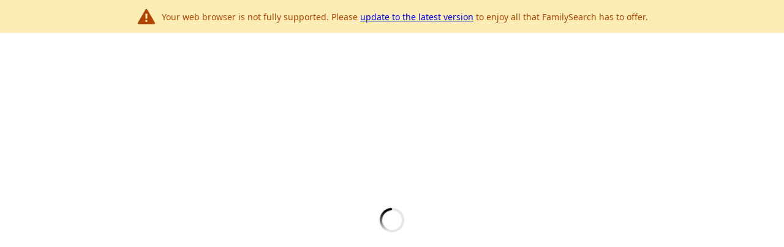

--- FILE ---
content_type: text/javascript
request_url: https://www.familysearch.org/Hemlock-Night-Gosper-this-go-this-Famids-not-of-
body_size: 224777
content:
(function(){var A=window.atob("[base64]/ABEAvwAPAMAAwQC/[base64]/AAPAPsA+wD8ABEA/AAPAPsA+wD8ABEA/AAPAPsA+wD8ABEA/AAPAPsA+wD8ABEA/AAPAPsA+wD8ABEA/AAOAPsA+wAPAPwA/AD7ABEA+wAOAPwA/AAPAPsA+wD8ABEA/AAOAPsA+wAPAPwA/AD7ABEA+wAPAPwA/AD7ABEA+wAOAPwA/AAPAPsA+wD8ABEA/AAPAPsA+wD8ABEA/AAOAPsA+wAPAPwA/AD7ABEA+wAOAPwA/AAPAPsA+wD8ABEA/AAPAPsA+wD8ABEA/AAPAPsA+wD8ABEA/AAPAPsA+wD8ABEA/AAPAPsA+wD8ABEA/AAPAPsA+wD8ABEA/AAPAPsA+wD8ABEA/AAOAPsA+wAPAPwA/AD7ABEA+wADAPwA/AANAPsA+wDyAPwA8gAGAPsA+wDiAJEA/QALAPsA+wAOAJoA/gAPAPsA/wD+ABEA/gAPAP8AAAH+ABEA/[base64]/[base64]/AH7AREA+wEOAPwB/QEPAPsB/gH9AREA/QEDAP4B/wENAP0B/QH2Af8B9gE8AP0BAAL0AfYB9AEGAAAC9gHxATYAAAIGAPYBAQIDAP8A/[base64]/[base64]/[base64]/[base64]/[base64]/AIGAPsC+wIjAE8B/QIDANEC0QINAP0C/gIMANEC/wL7Av4CAAMGAP8C/[base64]/A0QDPwM+A0EDPgNCAD8DPwNDADwDQQMDAPsA+wANAEEDQQMMAPsARAM/A0EDPwM+A0QDPgMGAD8DPwM6AxkARAMGAD8DPwMjAC4BRgM/[base64]/[base64]/oCjAONAxkAjgOMA/sAjwOJA44DjgOEA48DjwMTAIoDkAOPA/[base64]/A8MDvwO+AyQDJAO9A78DvwO8AyQDJAO7A78DvwO2AyQDJAO0A78DvwOxAyQDJAOvA78DvwOsAyQDJAOpA78DvwOlAyQDJAOiA78DvwOfAyQDJAOdA78DvwOZAyQDJAOWA78DvwOTAyQDJAOQA78DkAOCAyQDJAN/[base64]/oB1gMGANUD1QMjAPcB9wEDADcBNwENAPcB9wEMADcB1wPVA/[base64]/cD8QPvA/MD8wMGAPED8QMjANMD+AMDANED+QMNAPgD+AMMAPkD+gPxA/gD+wMGAPoD+gMjAPkD+QMDAEYC/AMNAPkD/QMMAPwD/gP6A/0D/wMGAP4D/gMDAIsCiwINAP4D/[base64]/[base64]/[base64]/AmMEZQQSAGQEZAQDADYBNgGUAGQEZgQNADYBNgESAGYEZwQ2ATkCaAQSAGcEZwThANYCaQRoBGcEagRlBGkEZQQSAGoEaQQSABsEagRpBBsEawShAmoEbAQSAGsEawSUAP8C/[base64]/[base64]/AT6BBEA+gQOAPwE/AQDAPoE+gQNAPwE/AT3BPoE9wTvBPwE/AQJAPcE9wQGAPwE/AT3BBYB9wQIAPwE/AQGAPcE9wT8BLMA/AQGAPcE9wT8BBkB/AQHAPcE9wQGAPwE/AT3BDAA9wQFAPwE/AQMAvcE9wQnAPwE/AQuAPcE9wQGAPwE/AReBF4C/QTiBPwE/gQSAP0E/QTeBEMC/wQSAP0E/QRpBMQAAAX/BP0E/wT+BAAF/gQSAP8E/wS0Aa4CAAVcA/8EAQUSAAAFAAWUALsCuwINAAAFAAVWArsCAgUSAAAFAAVuAwMBAwUCBQAFAAUBBQMFAQX+BAAF/gQSAAEFAAViBAMBAQXiBAAFAgUSAAEFAQX1AVgBAwUSAAEFAQVpBGkDBAUDBQEFAwUCBQQFAgUSAAMFAwUSAKQCBAUDBWMDBQVpBAQFBAUSAAUFBQWUAP0C/QINAAUFBQUSAP0CBgUFBcMCBwUSAAYFCAViBOQACQUHBQgFBwUEBQkFBAUCBQcFAgX+BAQF/gQDAAIFAgUNAP4E/gQMAgIFAgUnAP4E/gQuAAIFAgUGAP4E/gQCBVUCAgX3BP4E9wQnAAIF/gQMAvcE9wQnAP4E/gQuAPcE9wQGAP4E/gQPAKAAoAD+BBEA/[base64]/[base64]/[base64]/kDQQXVAkAFQgU/[base64]/[base64]/[base64]/[base64]/[base64]/[base64]/[base64]/[base64]/BdkC2ANZAtQD2gMSANgD2ANpBEAC3QMXAtgD2APaA90D2gNOA9gDTgMSANoD2AMuBTkC2gMkAdgD3QMSANoD2gO0AB4B3gOPAtoD5wPdA94D3QMSAOcD3gNcAzQC5wM/At4D6gMSAOcD5wMsAkgC7AMsAucD8APqA+wD6gPdA/AD3QNOA+oDTgMDAN0D3QMNAE4DTgMPAt0D6gNOA18BTgMGAOoD6gM1AHgD7APqA8IC8APsA8UC7AO5AvAD8ANPA+wD7AMGAPAD8AMSAGcD8wPwAxYA8ANsA/MD8wMGAPAD8APqA80C6gPwAwsC+wMGAOoD6gMTAHUD/wPqA2cDAQTcAv8D/wP6AAEEAQT7A/8D+wPzAwEE8wNCAPsD+wNDAGcD/wPqA+oCAQT7A/8D+wPzAwEE8wMGAPsD+wNsAxkA/wMGAPsD+wN5AxABAQQGAPsD+wN0A3EDBwQGAPsD+wOwAYYDCQREAPsD+wMJBHoDDgQLALIDEAQOBIYEDgQQBBkAEgQOBJ0AFgT7AxIE+wPMAxYEFgTNA/[base64]/[base64]/AX5BREA+QUDAPwF/QUNAPkF+QVUA/0F/gUOAL8A/wUPAP4FAAb/BREA/[base64]/[base64]/[base64]/[base64]/[base64]/[base64]/[base64]/[base64]/[base64]/[base64]/[base64]/[base64]/[base64]/AYNAPsG+wbxBPwG/Qb7BpUA+wYdAP0G/[base64]/[base64]/BSkB4gbSBtsG5wYSAOIG4gZXARwC8QYSAOIG+QbxBvIG+wbnBvkG5wYSAPsG+QYkAacC+wYSAPkG/QapAjwC/gb7Bv0G+wYSAP4G/ga8ACUD/wYSAP4G/gZeBF4BAAf/Bv4G/wb7BgAH+wbnBv8G5wYSAPsG+wa+AgQE/wYSAPsGAAdXAS0CAQf/[base64]/[base64]/[base64]/[base64]/[base64]/[base64]/BUAFCwfnBgIH5wYSAAsHAgdpBCUBCwcSAAIHDAcoAmECGAcLBwwHCwcSABgHGAc/[base64]/[base64]/[base64]/YBXQdYB14HWAdWB10HXQdVB1gHVQdUB10HWAdTB1UHVQdSB1gHWAdQB1UHVQdPB1gHWAevA1UHVQdOB1gHTgepA1UHVQc0BE4HTgeiA1UHVQcwBE4HTgcuBFUHVQcpBE4HTgcoBFUHVQcjBE4HTgcfBFUHVQeCA04HTgdLB1UHSwcHBE4HTgcBBEsHSwf/[base64]/cD9wPNBSYDZwf3AxkA9wNoB2cHaAdfB/[base64]/cD9wNGB3AGcAZCB/cD9wNAB3AGcAZDB/cD9wM/B3AGcAY8B/[base64]/B0AHPwcsBzwHLAcSAD8HPAcDBa8APwcSADwHPAdpBAoGQAc/[base64]/[base64]/[base64]/MH8QftB7AGsAYSAPEH7QfbAmYE8QcSAO0H8ge0AWUD8wfxB/IH9AcSAPMH8wduA1gB9QcSAPMH9gddBRgC9wf1B/YH9gf0B/cH9AcSAPYH9gfVACkB9wcSAPYH9gcuBa4C+Af3B/YH9gcSAPgH9we+Al4C+AcSAPcH+Qf4B0kC+gf2B/kH9gf0B/oH9AewBvYHsAYDAPQH9AcNALAGsAYPAvQH9AcOAKgG9gcDAPQH+QcNAPYH9gcMAPkH+gewBvYHsAYGAPoH9gcjAPkH+gcDAMUD+wcNAPoH+gcMAPsH/Ac1APoH+gf8B8IC/Qf6B8UC+ge5Av0H/Qf2B/oH9gcGAP0H+gcOAMUDxQMDAPoH/QcNAMUDxQMjAP0H/gcMAP0H/QcSAP4H/wf9BxYA/QfFA/8H/wcGAP0H/Qf8B80C/AcDAKgGqAYNAPwH/AcMAKgGAAj9B/wH/AcGAAAI/QcjAKgGAAgOAFMDAQgDAAAIAggNAAEIAQgMAAIIAwgTAAEIAQgDCP4HBAjcAgEIAQj9BwQI/Qf8BwEI/Af/B/0H/QdCAPwH/AdDAP4H/gcDCOoC/wf8B/4H/Af9B/8H/QcGAPwH/AfFAxkAxQMGAPwH/AcjAPsH+wf8BxAB/AcGAPsH+wcjAAII/gcDAFMDUwMNAP4H/gcMAFMD/wf7B/4H+wcGAP8H/gcjAFMDUwMDAHMGcwYNAFMDUwMMAHMG/wfOA1MDUwMOALkAAQgPAFMDAggBCBEAAQgOAAIIAwgDAAEIBAgNAAMIAwgMAAQIBQgTAAMIBggFCBkABQj/BwYI/werBQUIBQgLAAMIAwgFCIYEBQgDCBYAAwgFCKoABQj/BwMI/wf+BwUI/gcGAP8H/wcjAHMGcwYDAHgGAwgNAHMGcwYMAAMIBQj/B3MGcwYGAAUI/wcjAAMIAwgDAPQD9AMNAAMIAwgMAPQDBQj/BwMI/[base64]/[base64]/[base64]/[base64]/CIQIhAgGAIMIgwg1AH0IhQiDCM0CgwgDABQCFAINAIMIgwgMABQChgg1AIMIhwiGCAkDhgiHCIIIhwiFCIYIhQiECIcIhAhCAIUIhQhDAIIIhggTAIMIhwiGCOoCiAiFCIcIhQiECIgIhAgGAIUIhQh/[base64]/BtEIfwYSANII0QhiApAA0ggSANEI0QguBSUD0wjSCNEI1AgSANMI0wjhAP0C1QgSANMI0wgfAV4C1gjVCNMI1QjUCNYI1Ah/BtUIfwYSANQI1AgSADoFOgUJBh4B1QjUCDoFOgUSANUI1QgsAhwC1ggSANUI1QhdBf0C1wjWCNUI1Qg6BdcIOgUSANUI1QjeBKcC1ggSANUI1wjWCGcE1ggSANcI1wipAl4B2AgSANcI2QjYCEkC2AjWCNkI1gg6BdgIOgV/[base64]/kD5AhFAuMI5QjhCOQI4QgSAOUI5AhpBKIC5QjYAuQI5ggSAOUI5QjkAi0C5wgSAOUI6AgYBMMC6QjnCOgI6gjmCOkI5gjhCOoI4QjeCOYI3ggSAOEI4QhWAg0B5gipAuEI6QgSAOYI5gjiBP0G/QbpCOYI5ggSAP0G/[base64]/Aj5CPsI+QgSAPwI+wgoAl0D/AgSAPsI/QgJBo4E/gj8CP0I/Qj5CP4I+QgSAP0I/QjkAuUC/ggSAP0I/QjbArMB/wgiAv0IAAn+CP8I/wgSAAAJAAlXAWkDAQkSAAAJAglFAkgCAwlQAQIJBAkBCQMJAwn/CAQJ/wj5CAMJ+Qj0CP8I9AgDAPkI+QgNAPQI9AjxCPkI+QgGAPQI9AgDAI0G/[base64]/wheBB4CCgkfAf8I/wgSAAoJCgm0AHAECwmyAgoJCgn/CAsJ/wgSAAoJCgkCAb0ACwn1AQoJCgkSAAsJCwkXAv8CDAkSAAsJDQkCAcIADgkMCQ0JDAkKCQ4JCgn/CAwJ/wgSAAoJCgniBIECDAnwBwoJDgkSAAwJDAn1AUACDwkiAgwJEAkOCQ8JDgkSABAJDwluA6ICEAlWAg8JDwkSABAJEAkoAsIAEQkSABAJEgkRCQYFBgUPCRIJDwkOCQYFBgX/CA8J/[base64]/CBQJ/wgDAA4JDgkNAP8I/wgICQ4JDgkGAP8I/wgjACwGLAb/[base64]/[base64]/[base64]/[base64]/AsYBewl6CXMJeglNBnsJTQYSAHoJegnhAOMCewlFAnoJfAkSAHsJewk2AW8DfQkSAHsJewnYAgoBfgl9CXsJewl8CX4JfAlNBnsJTQYSAHwJewnwB68AfAnwB3sJfgkSAHwJfAliBLsCfwkSAHwJfAnVAtYCgAl/[base64]/gQNAIEJgQn2BP4E9gRNBoEJTQZmCfYE9gQyAE0GTQZ/BTICZglMBE0GTQYSAGYJZgkiAmECggmDB2YJgwlNBoIJTQYSAIMJggkSAOMGgwk0Aa4ChAmCCYMJggkSAIQJhAmPAqIChQn+CIQJ/giCCYUJgglNBv4ITQYSAIIJ/[base64]/[base64]/AkjAO4F7gX8CREA/QkyAO4F7gX9CTYA/QkDAJQHlAcNAP0J/QkMAJQH/glEAP0J/[base64]/gEPAAIKAgr+AREA/gEDAAIKAgoNAP4B/gH5BwIK+QcACv4BBAr+CfkH+QcDCv4B/gEECvkH+QdWAP4B/gEBCvkH+QdTAP4B/gEPAEAJQAn+AREA/gEOAEAJQAkDAP4BAQoNAEAJQAmxAQEKBApACcoAQAkACgQKAAr+CUAJQAkDCgQK/gkACkAJQAlWAP4J/gn5B0AJ+QfuBf4J7gUxAPkH+QcGAO4F7gUDAGgHaAcNAO4F7gUjAGgHQAkGAO4F/glACQ0AQAknAP4J/gkJAEAJQAkGAP4J/gkGAEAJQAn+CeQB/gn5B0AJ+QcEAP4JQAkGAPkH+QcjAI4C/gkDAP4A/gANAP4J/[base64]/[base64]/ChEAPwoPAO4HQAo/[base64]/kB+QFBCtQB1AFFCvkB+QFDCtQB1AFCCvkB+QE+CtQB1AFACvkB+QEMBdQB1AE9CvkB+QFuB9QB1AE8CvkB+QE7CtQB1AE3CvkB+QF/[base64]/gDAAZ0GKAoOAOIF4gUPACgKKAriBREA4gUDACgKKAoNAOIF4gX+ACgK/gAmCuIF4gUTAP4A/gCxAcMGJgr+AJUA/gDiBSYKJgolCv4A/gAjCiYKIwoGAP4A/gATBSMCJgoYBP4A/gCNByYKJgoSAP4A/[base64]/[base64]/An0KfwoSAH4KfgorBUMCgAoSAH4KfgqPAEACgQqACn4Kggp/CoEKfwoSAIIKgQpcA6sCggqpAoEKgQoSAIIKggo0AQYBgwoSAIIKggqDCt4DgwqBCoIKgQp/[base64]/BRgCjwoSAI4KjgqPCgADkAqNCo4KjQoQBZAKEAWKCo0KigoDABAFEAUNAIoKigptChAFEAUDAFsBWwENABAFEAUMAFsBjQqKChAFigoGAI0KjQojAFsBWwEDAP4F/gUNAFsBWwEMAP4FjgqNClsBkAoGAI4KjgojAP4F/gWOChABkQoGAP4F/gXeBG8DkgoXAv4FkwoSAJIKkgofAS0ClArIApIKlQqTCpQKkwoSAJUKlQqhAgYBlgpiApUKlwoSAJYKlgpdBbMBmAo0AZYKmQqXCpgKlwqTCpkKkwoSAJcKlwpZArsCmApiApcKlwoSAJgKmAriBPkDmQpiBJgKmgqXCpkKlwoSAJoKmQp/[base64]/QW2CgMGtgq3Cv0F/QX6BrYKtgq0Cv0F/QUGALYKtAoYBLUAtgrhBrQKtAoSALYKtgoXAi0CuAoSALYKuQq4CvQF9AW0CrkKuAoDAPQF9AUNALgKuAptCvQF9AUPALEIsQj0BREA9AUOALEIbQoPAPQF9AVtChEAbQoDAPQF9AUNAG0KbQruA/[base64]/CsIKwgoGAPIE8gQ1ALkAwwryBM0C8gQDAGEBYQENAPIE8gQMAGEBxAoEAPIExQpHAMQKxArFCkUDxQrDCsQKwwrCCsUKwgpCAMMKwwpDAMEKxAoDACEBIQENAMQKxAoMACEBxQrDCsQKwwrCCsUKwgoGAMMKwwq/[base64]/cK+Qr4CiwD+Ar1CvkK+QoGAPgK+AojAOoE6gQMAIYB+gr4CuoE+woGAPoK+gojAIYBhgEMANIE/Ar6CoYB/QoGAPwK/AojANIE0gQDAIQChAINANIE0gQMAIQC/gr8CtIE/woGAP4K/[base64]/[base64]/[base64]/[base64]/goDAHIIcggNAP4K/goMAHIIFgsaC/[base64]/0B/QF2AUMLdgEmC/0B/[base64]/[base64]/gDfwt3CywDdwvxA38LfwsGAHcLdwv6AwAEgAsGAHcLdwv+A/0DgQsGAHcLdwsCBCsCggsGAHcLdwvgARULgwsGAHcLdwszACsChAsrBacChQsiAoQLhgsSAIULhQu+Av8ChwsSAIULhQt/BUMCiAuHC4ULhwuGC4gLhgsSAIcLhwsdATkCiAs2AYcLiQsSAIgLiAumAgoBigsSAIgLiwt2BZAAjAuKC4sLiguJC4wLiQuGC4oLhgsSAIkLiQtqA/oI+ggSAIkLiQtFAjICigsSAIkLjAtdBQYBjQuKC4wLigv6CI0L+ggSAIoLigsJAZ0CjQuPAIoLigsSAI0LjQvbAsYBjgsSAI0LjQuOC9cIjguKC40Ligv6CI4L+giGC4oLhgsDAPoI+ggNAIYLhgt3C/[base64]/[base64]/[base64]/AzYLNgsGAOkL6QsCAUAC7wsSAOkL6QsdAf8C8AvvC+kL8QsSAPAL8AsfAV0D8gsSAPAL8AvyCw4G8gvxC/AL8AsDAPIL8QsNAPAL8AsPAvEL8QvwCz0D8AsGAPEL8Qs1AF8B8gvxC8IC8wvyC8UC8gu5AvML8wtGA/IL8gsGAPML8wsSAEsD9AvzCxYA8wtNA/QL9AsGAPML8wvxC80C8QvzC0ED8wsGAPEL8QsTAAsC9QvxC0sD9gvcAvUL9QtKA/YL9gvzC/UL8wv0C/YL9AtCAPML8wtDAEsD9QvxC+oC8QvzC/UL8wv0C/EL8QsGAPML8wtNAxkA9AsGAPML8wtPAxAB9QsGAPML8wuABHgD9gtKB4YESgf2CxkA9gtKB3IBSgfzC/YL8wvMA0oHSgdsA/ML8wsGAEoHSgd5A3UD9gsGAEoHSgd0A3oD9wsGAEoHSgcSAHED+AtKBxYASgd2A/gL+AsGAEoHSgchB80C+Qs1AIAD+gv5CwkD+wv6C3ED+gtKB/sL+wv4C/oL+gtCAPsL+wtDAHED/AvfBeoC/Qv7C/wL+wv6C/0L+gsGAPsL+wt2AxkA/AsGAPsL+wsLAJED/gv7C8MA+wv+C+QD/gv7C+UD+wuOA/4L/gsGAPsL+wsqA5QD/wv7CywD+wuVA/8L/[base64]/[base64]/[base64]/[base64]/[base64]/QFBC3MBcwEaC/0B/QHGCHMBcwESC/0B/QEqBXMBcwEDC/0B/QELC3MBcwGYB/0B/QH/CnMBcwH9Cv0B/QH7CnMBcwH5Cv0B/QH2CnMBcwHzCv0B/QHxCnMBcwHvCv0B/QHtCnMBcwHqCv0B/QHoCnMBcwHmCv0B/QHgCnMBcwHeCv0B/QHcCnMBcwHaCv0B/QHXCnMBcwHTCv0B/QHPCnMBcwHNCv0B/QHMCnMBcwHKCv0B/QHJCnMBcwHGCv0B/QHFCnMBcwHCCv0B/QHACnMBcwG+Cv0B/QG7CnMBcwFkA/0B/QHIBnMBcwFtCv0B/QH9BXMBcwGwCv0B/QGtCnMBcwHEA/0B/QEaBXMBcwGRCv0B/QGQCnMBcwGKCv0B/QGICnMBcwGDCv0B/QGnB3MBcwHdCP0B/QFuCnMBcwFrCv0B/QGuAHMBcwFpCv0B/QFlCnMBcwFmCv0B/QFjCnMBcwFgCv0B/QFeCnMBcwFbCv0B/QFZCnMBcwFSCv0B/QFUCnMBcwFOCv0B/QFICnMBcwFHCv0B/QFCCnMBcwE+Cv0B/QGHB3MBcwEzCv0B/QEyCnMBcwHiBf0B/QErCnMBcwEGB/0B/QEmCnMBcwEjCv0B/QEyCHMBcwFuB/0B/QGTBnMBcwGJAv0B/QH5AXMBcwEgCv0B+QEdCnMBcwEZCvkB+QEXCnMBcwEOCvkB+QELCnMBcwG1BvkB+QH7CXMBcwH0CfkB+QHzCXMBcwHvCfkB+QF+CXMBcwHmCfkB+QF3CXMBcwHmB/[base64]/kB+QFjBnMBcwEUCfkB+QEOCXMBcwEJCfkB+QEHCXMBcwH5CPkB+QHyCHMBcwHuCPkB+QHmCHMBcwHcCPkB+QHYCHMBcwE6BfkB+QHMCHMBcwHJCPkB+QHACHMBcwGyCPkB+QG1CHMBcwEjA/kB+QGrCHMBcwGpCPkB+QGgCHMBcwGdCPkB+QGaCHMBcwGVCPkB+QGSCHMBcwGMCPkB+QGKCHMBcwGICPkB+QGHCHMBcwGECPkB+QGACHMBcwF8CPkB+QF2CHMBcwFvCPkB+QFpCHMBcwFnCPkB+QFkCHMBcwFhCPkB+QFKCHMBcwE2B/kB+QFQBnMBcwGfBvkB+QFLBnMBcwHrBPkB+QHzBXMBcwHzAfkB8wHVBXMBcwHmBPMB8wF0AnMBcwFFCPMB8wGWBXMBcwFECPMB8wFyB3MBcwFIAfMBSAE/[base64]/[base64]/[base64]/MB8wEGAIgBiAHtAf8A+QEGAIgBiAEOAIMG/QEPAIgBiAH9AREA/QEPAIgBiAH9AREA/QEPAIgBiAH9AREA/QEPAIgBiAH9AREA/QEOAIgBiAEPAP0B/QGIAREAiAEOAP0B/QEPAIgBiAH9AREA/QEPAIgBiAH9AREA/QEPAIgBiAH9AREA/QEOAIgBiAEPAP0B/QGIAREAiAEOAP0B/QEPAIgBiAH9AREA/QEOAIgBiAEPAP0B/QGIAREAiAEOAP0B/QEPAIgBiAH9AREA/QEPAIgBiAH9AREA/QEPAIgBiAH9AREA/QEOAIgBiAEPAP0B/QGIAREAiAEPAP0B/QGIAREAiAEOAP0B/QEPAIgBiAH9AREA/QEPAIgBiAH9AREA/QEOAIgBiAEPAP0B/QGIAREAiAEOAP0B/QEDAIgBiAENAP0B/QHxAYgBiAHAA/0B/QH5AYgBiAG+A/0B+QG9A4gBiAG8A/kB+QG7A4gBiAG2A/kB+QG0A4gBiAGxA/kB+QGvA4gBiAGsA/kB+QGpA4gBiAGlA/kB+QGiA4gBiAGfA/kB+QGdA4gBiAGZA/kB+QGWA4gBiAGTA/kB+QHzAYgBiAGCA/kB8wF/A4gBiAF9A/MB8wF3A4gBiAFzA/[base64]/gA+QGIAfMBiAESAPkB8wG0AZAA+QESAPMB8wFcA0AC/QH5AfMBBgISAP0B/QEkAWMDFQISAP0B/QGPANwAcwIVAv0B/QEGAnMCBgKIAf0BiAEDAAYC/QENAIgBiAEMAv0B/QEnAIgBiAEuAP0B/QEGAIgBiAH9AVUC/QFzAYgBcwEnAP0BiAEFAnMBcwEGAIgBiAHVALsC/QG5BIgBiAESAP0B/[base64]/MCIgMGAMwCzALiAOkAIwM3A8wCQAMGACMDIwPIAocKZAMSACMDIwOnAKICgwN6BSMDIwNkA4MDgwMSACMDIwPVAhsEiQPbAiMDxAMSAIkDiQPIAm8ExQPEA4kDiQODA8UDgwMDAIkDiQMNAIMDgwPgAYkDxAMGAIMDgwMzAMwCzAJ/BV4BxQPhBswCygMDAMUDxQMNAMoDygODA8UDgwPKAzwDygMGAIMDgwOABAsC9ANGBhkA9wP0A3IB9AODA/cDgwOABPQD9ANGBnIB9wP0AxQD9AODA/cDgwNPA/[base64]/cD9wPRBkcERwQWBPcD9wPPBkcEFgTOBvcD9wPNBhYEFgTMBvcD9wPLBhYEFgTKBvcD9wMSBBYEEgSmBvcD9wOaBhIEEgTgBfcD9wOYBhIEEgR3BvcD9wNyBhIEEgRxBvcD9wM8BhIEEgRYBvcD9wNOBhIEEgT0A/cD9APMBRIE9wNDBvQD9AM+BvcD9wM4BvQD9AN+BfcD9wPKA/[base64]/[base64]/cD9AMDABIE9wMNAPQD9APpAPcDEgT0A3gDFgQGABIEEgRnAOEBRwQSBPcDEgQGAEcERwQyC/[base64]/[base64]/[base64]/QX6BeIFDwYSAP0F/[base64]/[base64]/[base64]/[base64]/[base64]/[base64]/Af7B/QH+wf2B/wH9gfgB/sH4AfUB/YH1AcSAOAH4AcFBQMB9gfkAuAH+wcSAPYH9gdrBG8D/AfXBvYH/Qf7B/wH+wcSAP0H/AfhALUA/QcSAPwH/gdXAWMD/wf9B/4H/QcSAP8H/wc2ASUDAggSAP8H/[base64]/Qf7BxAI+wcSAP0H/QfVAhMMCQgSAP0H/QcfAQ0BEAgSAP0H/[base64]/AjsCHwgSABsIGwg/[base64]/[base64]/[base64]/CD0IPQg8CEAIPAhaBT0IWgUSADwIPAg2AVcDVwMSADwIPAgSAP0IPQg8CG8HbwdXAz0IVwMSAG8HbweyAhwCPAgSAG8HPQg8CMkGPwgSAD0IPQg2AVcCQAgSAD0IPQg0AbsCQQhACD0IPQg/CEEIPwhXAz0IVwMSAD8IPQhZAtYCPwh/[base64]/AqcCQAhqAykGKQYSAEAIQAhLBfMB8wEpBkAIKQZXA/[base64]/wE/ASVCJIIQAeECPwE/AQSAEAHQAcSAOQJhAgJBgYBkghAB4QIlQgSAJIIkghuA68AnQgSAJIIoAhcAwoBqQidCKAInQiVCKkIlQgSAJ0InQjVAGUDqQgSAJ0InQipAh4BqwipCJ0InQgSAKsIqQhFAv8CqwgSAKkIqQirCGMEYwSdCKkInQiVCGMEYwT8BJ0I/[base64]/AQDAGMEYwQNAPwE/ATpAGMEYwT8BMUE/[base64]/Ai8C9wgSAPII8gj3CBEJ9wj2CPII8ggSAPcI9ggSALEK9wjhALsC+Qj2CPcI9wgSAPkI+QiPArUA+wgSAPkI+Qh6BcYB/Aj7CPkI+Qj3CPwI9wjyCPkI8ggSAPcI9wgCAcMC+QgSAPcI+wgYBF4C/Aj5CPsI+QgSAPwI+wi8AK4C/AgSAPsI+whdBcYB/Qj8CPsI+wj5CP0I/QgSAPsI+wg4AiUBAAkSAPsI+wgACUkFSQUSAPsI+wi0AG8DAAkSAPsI+wgACUkCAAlJBfsISQX9CAAJ+wjyCEkFSQXEA/sI+wgDAEkFSQUNAPsI+wjpAEkFSQX7CNYF+wgGAEkFSQViBF4B/Qj8CEkF/Aj5CP0I+QgSAPwI/AhLBZ0C/QgSAPwI/AhiBGMDAAn9CPwI/AgSAAAJ/QjjB0kC4wf8CP0I/Aj5COMH4wfyCPwI8gjEA+MHxAMDAPII4wcNAMQDxAPpAOMH4wfEA8UExAMGAOMH4wfIAmUD8gjVAOMH+QgSAPII8gi+AkMC/AhiA/II8gj5CPwI+QgSAPII8ghiBP4G/gYSAPII8gipAqwK/Aj+BvII/gb5CPwI8ggSAP4G/gbYAoEH+QgSAP4G/gYDBbcHtwf5CP4G/gYSALcHtwc2AScB+QhiBLcHtwcSAPkI+QgCAbMB/AhdBfkI+Qi3B/wItwf+BvkI/gbyCLcHtwdgBf4GYAUDALcH/gYNAGAFYAXpAP4G/gZgBZEGYAUGAP4G/gaEBGEKtwf+BnoC/gbvAbcHtwerBv4GqwZ2A7cHtwcGAKsGqwbYAtwA8ggSAKsGqwYsAgMB+QjyCKsGqwZpBfkIaQUSAKsGqwYSAOQE5AQkAVcC8girBuQE5AQSAPIIqwYSAB4HHge8AJ0C8girBh4HqwbkBPII5ARpBasGaQUSAOQE5AR/BYcIqwYSAOQE5AQSAJ0KhwhpBCcC8gjkBIcIhwirBvIIqwYSAIcIhwhpBDkC8ggSAIcIhwgFBQYB+QjyCIcI/AgSAPkI+QgtBx8IHwj8CPkI+QirBh8IqwZpBfkIaQUSAKsGqwaPAAMBHwhdBasG+QgSAB8IHwijAd4C/AgSAB8I/Qg/AiUBAAn8CP0I/Aj5CAAJ+QgSAPwI/AiyAsQAAAkSAPwIBwkACaEKCQkSAAcJBwl/[base64]/[base64]/[base64]/MB8wF4AeYCeAFUBfMB8wF6B3gBeAFtBPMB8wFAAXgBQAGGB/[base64]/[base64]/ATmBPgE5gTFBPwExQRjBOYEYwQDAMUExQQNAGMEYwTpAMUExQQPALMH5gTFBBEAxQQOAOYE+AQPAMUE/AT4BBEA+AQDAPwE/[base64]/AE+BREAPgUOAPwBPwUDAD4FVAUNAD8FPwUpBVQFKQXvAT8FPwVIAikFKQUuCz8FPwUoBSkFKAUGAD8FKQUdAjgHPwUSACkFKQUSAM4KWgVZApkJYAUpBVoFKQU/BWAFPwUSACkFKQWmAl0DWgUSACkFYAVaBfkGWgUSAGAFYAVrBLsCYgUSAGAFYAW0AFcCaQVqA2AFYAViBWkFYgVaBWAFWgU/BWIFPwUSAFoFWgUSAJIKYAVaBSMDIwMSAGAFYAUSAO4IYgUYBCUDaQV6BWIFYgVgBWkFYAUjA2IFIwMSAGAFYAViA6ICYgUSAGAFYAUJASkBaQViBWAFYgUSAGkFaQU4ArUAbgUSAGkFaQUsAgADfQVuBWkFaQViBX0FYgUjA2kFIwM/BWIFPwUDACMDIwMNAD8FPwXpACMDIwPxBHEKYgUjA6oAIwPvAWIFYgVIAiMDIwM/[base64]/[base64]/[base64]/AsQA/gZ/CfkG+QYmBv4GJgbWBvkG1gYSACYGJgYJATQC+QYSACYGJgbYAqgA/gb5BiYG+QYSAP4G/ga0AaQCNgcSAP4G/gY2BwUGNgf5Bv4G+QYSADYH/gYSACoFKgVdBScCNgf+BioFKgUSADYH/gYfAR4BNgcSAP4G/gY2B0kCNgcqBf4GKgX5BjYH+QbWBioFKgUDAPkG1gYNACoFKgXpANYG1gazBN0F3QXWBvgC+ALvAd0F3QVIAvgC+AIqBd0FKgUGAPgC+AIJAR4C3QUSAPgC1gb1Aa8A+QZHAdYG1gbdBfkG+QYSANYG1gajAXAE/gYSANYG1ga8AOMCNgfeBNYG1gb+BjYH/gb5BtYG1gYSAP4G+QYSAJsK/gZiAgoGCgb5Bv4G+QYSAAoGCgajAUMC/gYSAAoGCga0AQQENge+AgoGCgb+BjYH/gb5BgoGCgbWBv4G1gYSAAoGCgbwB/0C+QZcAwoGCgYXDPkG+QYSAAoGCgYSAKoH/gYCAcYBNgd6Bf4G/gYKBjYHNgf5Bv4G+QYSADYH/[base64]/[base64]/sH+wcRC5ECkQIyAPsH+weRAlEAkQL7B3oD+we3B5ECkQIGAPsHtwfuA1QFVAW3B20GbQbvAVQFtwdQAG0GbQY/AFQFVAW3B20GbQZ+A1QFVAUGAG0GbQYSAAoJtwcYBOQA+wdtBrcHtwcSAPsH+wdFAoECBggSAPsH+wcGCCkGKQa3B/[base64]/QISAN4F3gXwBwMBBgj9At4F3gXSBgYIBgi5BN4F3gUSAAYIBghFAm8DCQgSAAYIGwgJCIQIHQgSABsIGwhiAqsCKwgSABsIMQgrCP4G/gYdCDEIHQgSAP4G/gZ6BeMCMQgSAP4G/[base64]/[base64]/QgPAPUICgn9CBEA/QgDAAoJDgkNAP0I/Qj7CA4J+wjvAf0I/QjpCPsI6QgPAEcHRwfpCBEA6QgOAEcH+wgDAOkI6QgNAPsI+wjuA+kIDwkDAPIFEAkNAA8JDwn7CBAJ+wjvAQ8JDwn9CPsI+wgPCaAD/QgGAPsI+wgDACMIIwgNAPsI+wixASMIDwn7CHoC+wipBA8JDwlaAPsI+whAAKcDHwn7CKMD+whAAB8JHwn7CIoA+wgPCR8JDwmhA/sI+wgGAA8JDwmmA4oAHwkGAA8JDwmoA4oAIgkfCQ8JDwn7CCIJ+wj9CA8J/[base64]/QjuCFwEXATNBTkL7ghcBFMCXATvAe4I7gj9CFwEXATuCF8A7ghcBBkAXATuCBkA7ggGAFwEXATyAXUI/QhcBKQIXAQ+AP0I/QixAfAFDwn9CJkA/QiPAw8JDwlcBP0IXAQGAA8J/[base64]/gR3CLkJdwhXAP4E/gR3CIoDdwj+BKoD2AgGAHcIdwj+BK0D/gQGAHcIdwjuAwIK/QgPABsKDwn9CBEA/QgOAA8JDwkDAP0I/QgNAA8JDwl3CP0Idwg+AA8JDwl3CKoDGgkGAA8JDwnxBMEEwQQPCaMADwlXAMEEwQQPCaoDHwnBBCUCwQQGAB8JHwkDAPUA9QANAB8JHwnlAfUA9QAfCdcJHwk+APUA9QAfCaoGqgarA/UA9QAGAKoGqgZ3CK0DdwgGAKoGqgYPCa0DDwmqBlICqgYGAA8JDwkfCeMG4wauAw8JDwkGAOMG4wbuA3UBHwnjBrEA4wY/[base64]/[base64]/[base64]/AB8AGNA0wBYALwARQD8AFIAmACSAKBA/[base64]/A/AB8AF9A0gCSAJ3A/[base64]/[base64]/AlYFJQQSBBUEEgQSACUEJQQCAWUDJgTVAiUERQQSACYEJgQYBD0FSQRFBCYERQQSBEkEEgQDAEUERQQNABIEEgTgAUUESQQGABIEEgQ4AJoATwTiAE4BXATNCE8EXQQSBFwEEgQGAF0EXATnAUUERQQSBFwEEgRJBEUERQTwARIE8AEQBEUEEAQvBvAB8AH/ABAE/wAWBvAB8AERBv8A/wAMBvAB8AFFBf8A/wDUBPAB8AHOBP8A/wAQA/AB8AGJA/8A/wDRBvAB8AHFA/8A/wDPBvAB8AHOBv8A/wDNBvAB8AHMBv8A/wDLBvAB8AHKBv8A/wCNAvAB8AGmBv8A/wCaBvAB8AHgBf8A/wCYBvAB8AF3Bv8A/wByBvAB8AFxBv8A/wA8BvAB8AFYBv8A/wBOBvAB8AFAA/8A/wDMBfAB8AFDBv8A/wA+BvAB8AE4Bv8A/wB+BfAB8AFgAv8A/wAjA/AB8AGRAv8A/wA4A/AB8AEiA/8A/wAVA/AB8AEQB/8A/wC9AvAB8AEPB/8A/wAOB/AB8AENB/8A/wCXAvAB8AGWAv8A/wBmBvAB8AGMAv8A/wCJAvAB8AF9Av8A/wB0AvAB8AFzAv8A/wAVAvAB8AFqAv8A/wBIAvAB8AEJAP8A/wAGAPAB8AH/ABYB/wAIAPAB8AEGAP8A/wDwAbMA8AEGAP8A/wDwARkB8AEHAP8A/wAGAPAB8AH/ADAA/wAFAPAB8AEFAv8A/wAGAPAB8AHiAFkBWQEcAPAB8AFZAdYBWQE1APAB8AFZAbkBWQHcC+MIFQISAFkBWQGnAG8DSAISAFkBWQFIAkkCSAIVAlkBWQEDAEgCFQINAFkBWQHHARUCSAIGAFkBWQFLBRwCYAJTBVkBagISAGACYAKnAB4CcwISAGACdAJzAv0B/QFqAnQCagISAP0B/[base64]/[base64]/[base64]/[base64]/[base64]/[base64]/gQMAMMFHAW5BP4EuQQGABwFHAUSAP4EJQUcBZcIHAWlCCUFJQUGABwFHAWZCH0IKAUGABwFHAWFCBQCFAIGABwFHAWJCJAIKgUyABwFHAULAIMIPwUcBYYEHAU/BRkAPwVPAI8IRgUTAJAIUwVGBWEGRgU/BVMFPwUcBUYFHAUSAD8FPwUcBZAIHAWJCD8FPwUGABwFHAUSAIMIVAUcBQ4CHAV+CFQFVAVCABwFHAWGCGEGVgVDABwFHAVWBUYFRgVUBRwFHAUGAEYFRgV+CGcHVAUcBUYFHAU/BVQFPwUqBRwFHAVcAFMFKgUcBY8IHAU/BSoFKgUGABwFHAWLCAoKPwUyABwFHAU/BTYAPwVGAA4CDgI/BTYARgVTAA4CDgI/[base64]/[base64]/QIiQNAA40GQAMMAAYJjAOJA0ADQAOMA94IiQPsCEADQAMGAIkDiQPxCIoAjAMGAIkDiQMDCYoAxQMGAIkDiQMTAO8IEASJA5AHEgRPABAEEAQSBFMCEgQFCRAEEAQGABIEEgSJA5YHRQRPABIEEgRFBFMCRQQICRIEEgQGAEUERQT/[base64]/[base64]/EC8QJOAnwETgIQA/[base64]/[base64]/[base64]/gQPAB8CHwL+BBEA/gQDAB8CHwINAP4E/gTAAR8CHwIPAOsB6wEfAhEAHwIOAOsB6wEDAB8CHwINAOsB6wH+BB8CHwIMAusB6wEnAB8CHwIuAOsB6wEGAB8CHwIOAIkH/gQDAB8CHwINAP4E/gTlAR8CHwL+BJACkAIMAh8CHwInAJACkAIuAB8CHwIGAJACkAIPAD4F/gSQAhEAkAIOAP4E/gQDAJACkAINAP4E/gTAAZACkAL+BJAEkAQMApACkAInAJAEkAQuAJACkAIGAJAEkAQPAGsI/gSQBBEAkAQPAP4E/gSQBBEAkAQOAP4E/gQDAJAEkAQNAP4E/gTAAZAEkAT+BJEL/gQMApAEkAQnAP4E/gQuAJAEkAQGAP4E/gQDAPUIBAUNAP4E/gTxBAQFCQX+BEwB/gQMAgkFCQUnAP4E/gQuAAkFCQUGAP4E/gTuAzsHEgUPADAIFQUSBREAEgUDABUFFQUNABIFEgX+BBUF/gQMAhIFEgUnAP4E/gQuABIFEgUGAP4E/gSzBGwBbAH+BAoL/gQMAmwBbAEnAP4E/gQuAGwBbAEGAP4E/gQDADoKHAUNAP4E/gStBBwFHgX+BNsH/gQMAh4FHgUnAP4E/gQuAB4FHgUGAP4E/gQPAB0FHQX+BBEA/gQPAB0FIwX+BBEA/gQOACMFJQUDAP4E/gQNACUFJQXyAf4E/gQlBVMKJQUMAv4E/gQnACUFJQUuAP4E/gQGACUFJQXuA7gBuAElBfwE/AQMArgBuAEnAPwE/AQuALgBuAEGAPwE/ARgBiACIAL8BIoCigIMAiACIAInAIoCigIuACACIAIGAIoCigIPAE0G/ASKAhEAigIPAPwE/[base64]/sB+wGkCfgB+AEGAPsB+wE0AQMBigJ/[base64]/sB+wGFBNEC0QIGAPsB+wGnALsCNQOxB/sB+wESADUDNQNZAl4BQAPBCzUDhQT7AUAD+wESAIUEQAMDBcMChQQKBkADQAMSAIUEhQS8AGMDkAQSAIUEhQSPAmECtASQBIUEhQRAA7QEQAP7AYUE+wEDAEADQAMNAPsB+wEPAkADQAP7AT8BPwEGAEAD+wETAHwGQAOzBB4EHgRAA/[base64]/gTcAtME0wTOCf4E/gToBNME0wT4BP4E6ARCANME0wRDAPYC9gLSCeoC+ATTBPYC9gLoBPgE0wQGAPYC9gLPCRkA6AQGAPYC9gKBBhAB+AQGAPYC9gLTCc0J/[base64]/[base64]/BcMFvwUSAM8FwwU2AUACzwUEDMMF0QUSAM8FzwUkAeUC1gUSAM8F1wXWBecD1gXRBdcF0QW/BdYFvwUDANEF0QUNAL8FvwU1BdEF0QW/BdYBvwUyANEF0QW/BTYAvwXRBdUG0QUJAL8FvwUGANEF0QW/BdkBvwUGANEF0QW/BRYBvwUIANEF0QUGAL8FvwXRBbMA0QUGAL8FvwXRBRkB0QUHAL8FvwUGANEF0QW/BTAAvwUFANEF0QUcAL8FvwXuA2sDawO/BZ4BngEdAGsDawPRBZ4BngExAGsDawMGAJ4BngEGAPgJvwWeAQ0AngEnAL8FvwUJAJ4BngEGAL8FvwUGAJ4BngG/BeQBvwVrA54BngEEAL8FawMGAJ4BngGNB58AnwASAJ4BngGDBzEFvwWfAJ4BnwASAL8FngHVAqcCvwUSAJ4BngG/BSwJvwUSAJ4BngEJBq8A0QWNAp4B1gW/BdEFvwWfANYFnwADAL8FvwUNAJ8AnwA1Bb8FvwWfANYBnwAyAL8FvwWfADYAnwC/BdUGvwUJAJ8AnwAGAL8FvwWfANkBnwAGAL8FvwWfABYBnwAIAL8FvwUGAJ8AnwC/BbMAvwUGAJ8AnwC/BRkBvwUHAJ8AnwAGAL8FvwWfADAAnwAFAL8FvwUcAJ8AnwCtBJ4AngCfAP8BnwAdAJ4AngC/BZ8AnwAGAJ4AngC8AKgAvwWJAZ4A0QUSAL8FvwUSAC8K1gW/BUoJvwXRBdYF0QUSAL8FvwUSAO4G1gW/BWUHvwUSANYF1gW6AkwFugK/BdYFvwXRBboCugIDAL8FvwUNALoCugI1Bb8FvwW6AtYBugIyAL8FvwW6AjYAugK/BdUGvwUJALoCugIGAL8FvwW6AtkBugIGAL8FvwW6AhYBugIIAL8FvwUGALoCugK/BbMAvwUGALoCugK/BRkBvwUHALoCugIGAL8FvwW6AjAAugIFAL8FvwUcALoCugIDAGoG0QUNALoCugKzBNEF1gW6AlcGugIdANYF1gW/BboCugIGANYFvwUYBCcB1gWNB78FvwUSANYF1gVZAjwC1wVHCNYF2QW/BdcFvwUSANkF1wXkApAA2QUSANcF2gUoAmUD3gXZBdoF2QUSAN4F3gUSADMH7gXeBTEK3gXZBe4F2QW/Bd4FvwUDANkF2QUNAL8FvwU1BdkF2QW/BdYBvwUyANkF2QW/BTYAvwXZBdUG2QUJAL8FvwUGANkF2QW/BdkBvwUGANkF2QW/BRYBvwUIANkF2QUGAL8FvwXZBbMA2QUGAL8FvwXZBRkB2QUHAL8FvwUGANkF2QW/BTAAvwUFANkF2QUcAL8FvwUdAGIFYgUTAL8FvwWzBL4G3gW/BXwFvwViBd4F3gXZBb8FvwUGAN4F2QWJAQQIiQESANkF2QW0AKcC3gUPBdkFDwWJAd4FiQESAA8FDwVQAeMC3gUSAA8FDwXeBbgG3gUSAA8FDwWmAv8C/wISAA8FDwX/[base64]/ABAFvwAyAFYGEAW/ADYAvwA1AFoBVga/AGMCvwBWBlsBVgYQBb8AvwAGAFYGEAUTAFoBWgEQBVsBWwGNCloBWgG/AFsBvwAGAFoBWgEGAI4KWwFaAQ0AWgEnAFsBWwG/AFoBvwDqBVsBWgEGAL8AvwDiAFMDWwEzAL8AUwMTAL8AvwBTA80EUwNbAb8AvwAMAl8BWwEnAL8AvwAuAFsBWwEGAL8AvwBbAYcCWwEnAL8AvwBTA1sBWwEGAL8AvwDwAnoDhwJNB6kAUwO/AIcCvwDQAVMD0AFnBqkAhwK/ANABvwCIA4cC0AFMB5oAhwLQAdQA0AG/AIcCvwB2A9AB0AEGAL8AvwCoA60BhwIGAL8AvwBKArgAUwMGAL8AvwAPAMAHiAO/ABEAvwAOAIgDiAMPAL8AvwCIAxEAiAMOAL8AvwAPAIgDiAO/ABEAvwAOAIgDiAMPAL8AvwCIAxEAiAMPAL8AvwCIAxEAiAMOAL8AvwAPAIgDiAO/ABEAvwAPAIgDEAW/ABEAvwAPABAFEAW/ABEAvwAOABAFEAUPAL8AvwAQBREAEAUPAL8AvwAQBREAEAUPAL8AvwAQBREAEAUPAL8AvwAQBREAEAUOAL8AvwAPABAFEAW/ABEAvwAOABAFEAUPAL8AvwAQBREAEAUOAL8AvwAPABAFEAW/ABEAvwAPABAFEAW/ABEAvwAOABAFEAUPAL8AvwAQBREAEAUPAL8AvwAQBREAEAUOAL8AvwAPABAFEAW/ABEAvwAPABAFEAW/ABEAvwAOABAFEAUPAL8AvwAQBREAEAUOAL8AvwBAABAFEAW/AIgAvwADABAFEAUNAL8AvwDtARAF6gUGAL8AvwASAJEHVga/[base64]/[base64]/CvIEAAMGAFoBWgESALkAUQNaARYAWgHDClEDUQMGAFoBWgE1APIEUwNaAc0CWgEEAMQK8gRHAFoBWgHyBEUD8gRTA1oBWgFRA/[base64]/AqAF/wLqBeMC4wIQBf8C/wIDAOMC4wINAP8C/wIPAuMC4wL/AtIK/[base64]/Bs0AfwacAH4GfgZ8Bn8GfwZCAH4GfgZDAM0AgQYTAG0CbQKBBuoCiAZ+Bm0CbQJ/[base64]/[base64]/4K3gYGAMcFxwUSAM0H5wbHBRYAxwU7COcG5wYGAMcFxwU1AP4K6wbHBc0CxwUEAMMD7gZHAMcFxwXuBkUD7gbrBscFxwXnBu4G5wZCAMcFxwVDAM0H6wbHBRkLxwXnBusG5wYGAMcFxwU7CBkA6wYGAMcFxwUWCxAB7gYGAMcFxwULBOEK9gbHBdIExwUmC/[base64]/[base64]/[base64]/[base64]/[base64]/[base64]/sA6APFBScGxQXLA+gD6AMTAG0DJwboA/[base64]/[base64]/[base64]/[base64]/UA9QAGADYHNgcgAxkAOwcGADYHNgcrAxABPgcGADYHNgfOAykCPwfqAxkA6gM2Bz8HNgcJBOoD6gMLAHUDPwfqA4YE6gM/BxYASAfqA0wB6gM2B0gHNgfNA+oD6gOrBTYHNgc/B0wBPwc2B+UANgfqAz8H6gM0AzYHNgcGAOoD6gM6Az0DPwcGAOoD6gMSADkDSAfqAxYA6gM/A0gHSAcGAOoD6gM1AD0DTAfqA80CTQdsBQkDbAVNBzkDTQdMB2wFbAVIB00HSAdCAGwFbAVDADkDTAcTAEEDTQdMB+oCTAdsBU0HbAVIB0wHSAcGAGwFbAU/[base64]/[base64]/Bz4HPgcSAEEHPwcDBTICQQd2BT8HPwcSAEEHQQdqA28DSAcSAEEHQQdIB0kCSAc/[base64]/gUSAMsEywQJAUkGSQb+BcsEywQSAEkG/gUTBXEESQYSAP4F/gWCAm8ErAZJBv4F/gXLBKwGywQDAP4F/gUNAMsEywQPAv4F/gXLBK0DywQGAP4F/gWuA7cDSQYGAP4F/gUSALIDrAb+BRYA/gWzA6wGrAYGAP4F/gU1AIoDPgf+BRgIPwc+B7IDPgdEBD8HPwdHAD4HPgc/B0UDPwcUCD4HPgcTCD8HPwcRCD4HPgesBj8HrAZCAD4HPgdDALIDPwePA2EGQQc+Bz8HPgesBkEHrAYGAD4HPgf7BbcDPwcyAD4HPgc/[base64]/BwgBCAGsBssBywFJBggBCAHLBMsBywFiBggBCAFsBcsBywFaBQgBCAEwB8sBywH1AAgB9QDEAcsBCAHoAfUA9QAGBwgBCAE1B/UA9QCGAwgBCAEzB/UA9QAyBwgBCAEIB/UA9QD2BggBCAHOC/UA9QBUBQgBCAHEBPUA9QDWAwgBCAFMA/UA9QDIAwgBCAGhAPUAoQCVBggB9QCTBqEAoQCRBvUA9QD9CqEAoQCQBvUA9QCOBqEAoQCNBvUA9QBuAqEAoQCMBvUA9QB/BqEAoQB+BvUA9QBFAaEAoQCTBPUA9QDKAaEAoQBWBvUA9QDqBaEAoQCgBfUA9QDjAqEAoQAQBfUA9QD/[base64]/[base64]/[base64]/[base64]/[base64]/BPsB+wEGAOwB7AE1AEEEDgLsAc0C7AEEACoEEwJHAOwB7AETAkUDEwIOAuwB7AH7ARMC+wFCAOwB7AFDAD4EDgLsAbsA7AH7AQ4C+wEGAOwB7AE/[base64]/wK6AhEAugIOAP8C/wIPALoCugL/AhEA/wIOALoCugIPAP8C/wK6AhEAugIOAP8C/wIPALoCugL/AhEA/wIPALoCugL/AhEA/wIPALoCugL/AhEA/wIOALoCugIPAP8C/wK6AhEAugIPAP8C/wK6AhEAugIPAP8C/wK6AhEAugIPAP8C/wK6AhEAugIPAP8C/wK6AhEAugIPAP8C/wK6AhEAugIOAP8C/wIPALoCugL/AhEA/wIPALoCugL/AhEA/wIPALoCugL/AhEA/wIOALoCugIPAP8C/wK6AhEAugIPAP8C/wK6AhEAugIOAP8C/wIPALoCugL/AhEA/wIDALoCugINAP8C/wLDBLoCugIGAP8C/wKnAC8CAAOhBv8C/wISAAADAANcA28DAwP1AQADAAOFCgMDAwP/AgAD/wISAAMDAAMfAS8CAwMSAAADAAPYAmUDBQMDAwADAwMSAAUDBQMSANgGEAMTBUcJFQMFAxADBQMDAxUDAwP/AgUD/wISAAMDAwM/AhsEBQMSAAMDAwPVAq8AEAMFAwMDBQMSABADEAOpAjQCFQMSABADEAMiAgoBGQMFBRADEAMVAxkDFQMFAxADBQMSABUDEAMoArUAFQMSABADEAOnAF0DGQMVAxADFQMSABkDGQNuAw0BHgMSABkDGQN2BUwFJAMeAxkDGQMVAyQDFQMFAxkDBQP/AhUD/wIDAAUDBQMNAP8C/wIPAgUDBQP/AmYC/[base64]/[base64]/MC0AOMAywDjAMwA9AD0AMGAIwDjAPiAHoC0QM3A4wD0gMGANED0QM6AzkD0wMGANED0QM/[base64]/YD3gMDAEcCRwINAN4D3gMPAkcCRwLeA3gD3gMGAEcCRwIhB8IC7wNHAsUCRwK5Au8D7wN5A0cCRwIGAO8D7wNKB3UD9gMGAO8D7wPfBXEDEATcAu8D7wN0AxAEEAT2A+8D7wP4CxAE9gNCAO8D7wP2A/[base64]/QESABwDpQK0AdwAHAO0AaUCpQIPBhwDHAP9AaUC/QGRARwDkQEDAP0B/QENAJEBkQEPAv0B/[base64]/[base64]/[base64]/[base64]/AbgAVgE/AREAPwEGAFYBVgFOAFICWwGUAnECYQFbAXgCWwFWAWEBYwE/[base64]/AdQAoAESAIIBggGgARYAoAGRAYIBggEGAKABkQHiASAAoAEGAJEBuAHxAV4GvwEGALgBuAHiAJkAwwHVAbgB1AG/AcMBvwGgAdQBwwGCAb8BvwGJAcMBwwGAAb8BvwFwAcMBwwFrAb8BvwFjAcMBwwFbAb8BvwEyAMMBwwG/ATYAvwGHAbgA1AFWAL8BvwHDAdQBwwEJAL8BvwEGAMMBwwG/ARYBvwEIAMMBwwEGAL8BvwHDAbMAwwEGAL8BvwHDARkBwwEHAL8BvwEGAMMBwwG/ATAAvwEFAMMBwwEhAb8BIQHiANQAvwFPACEB6AG/ARYAvwFAAOgB6AG/AcEAvwHDAegBwwGVA78BvwEGAMMBwwE4ANQA7AESACEBIQHsARYA7AHDASEBIQEGAOwBwwGaAyAA7AEGAMMBwwEfATIC+AESAMMBwwF/BaQC+wH4AcMBwwESAPsB+AGACGsF+wHDAfgBwwEDAPsB+AENAMMBwwEWBPgB+wHDAdYBwwEJAPsB+wEGAMMBwwH7AdkB+wEGAMMBwwH7ARYB+wEIAMMBwwEGAPsB+wHDAbMAwwEGAPsB+wHDARkBwwEHAPsB+wEGAMMBwwH7ATAA+wEFAMMBwwGeA/[base64]/AaUCPwGkAp0CnQIyAD8BPwGdAjYAnQI/[base64]/[base64]/AXwBPwEnAKMAowDiAT8BPwG2AKMAowCgAj8BtgCWAqMAowCAAbYAtgCXAqMAowBbArYAtgBHAqMAowBGArYAtgAgAqMAowAuArYAtgATAqMAowAfArYAtgAWAqMAowAOArYAtgD7AaMAowDsAbYAtgAhAaMAowC/[base64]/[base64]/[base64]/[base64]/AB7AETAKcD8AHsAb4A+AG7AfABuwF0A/gB8AEGALsBuwF+A4cD+AEGALsBuwESAIAD+wG7ARYAuwGBA/[base64]/AfABvwG+AbsBuwFIAb8BSAGwAbsBsAEcB0gBSAGvAbABrwEyAEgBSAFMAK0BsAGYAaEFmAEGALABsAHbAfQBuwEGALABsAE1AKcFvgGwAcICvwG+AcUCvgG5Ar8BvwGeBb4BvgEGAL8BvwESAKIF8AG/ARYAvwGlBfAB8AEGAL8BvwGwAc0CsAG/AZsFvwEGALABsAETAKwF+AGwAaIF+wHcAvgB+AGfBfsB+wG/AfgBvwHwAfsB8AFCAL8BvwFDAKIF+AGwAeoCsAG/AfgBvwHwAbABsAEGAL8BvwGlBRkA8AEGAL8BvwGoBRAB+AEGAL8BvwGFA7cF+wHwAr8BvwELAAIDDwK/AfoCvwEPAhkADwK/Ab4AvwH7AQ8C+wGEA78BvwETAAIDDwK/[base64]/[base64]/[base64]/AaUApQCxBakAqQD4AaUApQDwAakAqQCwAaUApQC+AakAqQC7AaUApQCYAakAqQAyAKUApQCpADYAqQBDAEYB7QCpAEABqQClAO0ApQAyAKkAqQClADYApQCuAWMC7QClAD0DFwGpAO0AqQAGABcB7QDwCD0DFwE/[base64]/[base64]/[base64]/QESAPgB+AEXAicCCQISAPgB+AFqAx4BDQIJAvgB+AH9AQ0C/QESAPgB+AE2AQYBCQJwCfgB+AESAAkCCQIfAeQA5AAdCAkCCQL4AeQA5AD9AQkC+AEDAOQA5AANAPgB+AHcAeQA3AE1APgB+AHcAVQE3AH4AUsD+AEGANwB3AGEA3oD/QFnBhkACQLcAf0B3AGFAwkC/QF2A9wB3AEGAP0B/QFKAhcACQIGAP0B/QEPAGoBagH9AREA/QEPAGoBagH9AREA/QEOAGoBagEPAP0B/QFqAREAagEPAP0B/QFqAREAagEPAP0B/QFqAREAagEOAP0B/QEPAGoBagH9AREA/QEPAGoBagH9AREA/QEOAGoBagEPAP0B/QFqAREAagEPAP0B/QFqAREAagEPAP0B/QFqAREAagEPAP0B/QFqAREAagEOAP0B/QEPAGoBagH9AREA/QEOAGoBagEPAP0B/QFqAREAagEOAP0B/QEPAGoBagH9AREA/QEOAGoBagEPAP0B/QFqAREAagEPAP0B/QFqAREAagEOAP0B/QEPAGoBagH9AREA/QEPAGoBagH9AREA/QEPAGoBagH9AREA/QEOAGoBagEPAP0B/QFqAREAagEOAP0B/QEDAGoBagENAP0B/QHtAWoBagEGAP0B/QHTBkYFDQL9AdYB/QEyAA0CDQL9ATYA/QENAtUGDQIJAP0B/QEGAA0CDQL9AdkB/QEGAA0CDQL9ARYB/QEIAA0CDQIGAP0B/QENArMADQIGAP0B/QENAhkBDQIHAP0B/QEGAA0CDQL9ATAA/QEFAA0CDQIcAP0B/QHvAc8CDwINAv0B/[base64]/AdYBfwEyAC4CLgJ/ATYAfwEuAtUGLgIJAH8BfwEGAC4CLgJ/AdkBfwEGAC4CLgJ/ARYBfwEIAC4CLgIGAH8BfwEuArMALgIGAH8BfwEuAhkBLgIHAH8BfwEGAC4CLgJ/ATAAfwEFAC4CLgIcAH8BfwEuApcCLgIGAH8BfwHTBl0EPQJ/AdYBfwEyAD0CPQJ/ATYAfwE9AtUGPQIJAH8BfwEGAD0CPQJ/AdkBfwEGAD0CPQJ/ARYBfwEIAD0CPQIGAH8BfwE9ArMAPQIGAH8BfwE9AhkBPQIHAH8BfwEGAD0CPQJ/ATAAfwEFAD0CPQIcAH8BfwE9ArACPQIGAH8BfwEGABcBFwF/[base64]/[base64]/QENAGEBYQHyAf0B/QFhARUIYQEMAv0B/QEnAGEBYQEuAP0B/[base64]/QHcAQkC3AF/Af0BfwFqAdwBagEnAH8BfwGzA2oBagEGAH8BfwFsAeQA5AB/ARABfwEGAOQA5ABKAuEB3AEGAOQA5AAGALYC/QHiAXoCCQIGAP0B/QHxAVMCDQIGAP0B/QENArYAtgAJAv0B/QHkALYAtgA0Cf0B5ADcAbYAtgC8A+QA5AB/AbYAtgBqAeQA5AAXAbYAtgDsAeQA5AC7AbYAtgDBAeQA5AC/AbYAtgC+AeQA5AABAbYAtgC6AeQA5ACcAbYAtgCvAeQA5AAIAbYAtgCYAeQA5ACTA7YAtgCXAeQA5AB8B7YAtgCCA+QA5ABGAbYAtgB9A+QA5ABAAbYAtgDtAOQA5ACpALYAqQDSBeQAtgBNAakAqQBZA7YAtgBOAakAqQB8AbYAtgBlAakAqQBNB7YAtgA/[base64]/QF+Ad0CfgH9AWoJ/QF+ASIBfgELAP0B/QF+Ad0CfgH9AWwJ/QF+AW4JfgFkAf0BZAEGAH4BfgHwCLIK/QE1AH4BBQL9AYYE/QEFAngEBQJZCf0B/QEGAAUCBQIEAEQDCQJHAAUCBQIJAkUDCQKWAQUClgEtAwkCBQJCAJYBlgE+A78DCQIFApYBlgEGAAkCBQILBPoB+gEFAtQCBQJaA/oB+gEGAAUCBQLGAxQDCQIGAAUCBQLPAw0EDQIGAAUCBQLVAwQGDwINAgUCBQIJAg8CCQL6AQUC+gGQAwkCBQJVA/oB+gGWAQUClgG+BvoB+gG9BpYBlgH9AfoB+gFkAZYBZAHsAfoBlgHcAWQBZAHBAZYBlgG/[base64]/[base64]/AgMBBwHgAKYA4ADdAAcB3QASAOAA4AAJBp4HBwESAOAA4AASAPEGCAGjAQMBCwHgAAgB4AAHAQsBBwHdAOAA3QASAAcB4ACPAA0BBwErBeAA4AASAAcBBwF6BUMCCAESAAcBCwE/[base64]/BZIAkgBMBN0A3QASAJIAkgB2BSUB4AASAJIAGwECAdcFIwHgABsB4ADdACMB3QASAOAA4ABrBNkCGwESAOAA4ACmAoMEIwEbAeAA4AASACMBGwE/[base64]/[base64]/[base64]/AbsAuwB8AasAqwBqAbsAuwBlAasAqwBOAbsAuwBNAasAqwBGAbsAuwBEAasAqwCaBrsAuwBAAasAqwA/AbsAuwA0AasAqwAqAbsAuwAXAasAqwCcALsAnAABAasAqwDtAJwAnADkAKsAqwDfAJwAnACOBqsAqwDNAJwAnABuAqsAqwCMBpwAnAB/[base64]/[base64]/AE4FNAEGACoBPwE0AdkBNAEGAD8BPwE0ARYBNAEIAD8BPwEGADQBNAE/AbMAPwEGADQBNAE/ARkBPwEHADQBNAEGAD8BPwE0ATAANAEFAD8BPwHkADQB5AC1Az8BNAEGAOQA5AC4A7kBPwG8AakGQAE/AdsFPwHQBEABQAE1AD8BPwEOAIEFRAEDAD8BPwENAEQBRAGUAj8BPwFEAfUDRAFAAT8BPwFEAdYBRAEGAD8BPwFEAdkBRAEGAD8BPwFEARYBRAEIAD8BPwEGAEQBRAE/AbMAPwEGAEQBRAE/[base64]/AUYBPwG1A00BRgEyAD8BPwG8AVgITQE/AZcKPwFAAU0BQAE/AdYBPwFOAEABQAE/AU4FPwEGAEABQAE/AdkBPwEGAEABQAE/ARYBPwEIAEABQAEGAD8BPwFAAbMAQAEGAD8BPwFAARkBQAEHAD8BPwEGAEABQAE/ATAAPwEFAEABQAHkAD8B5AC1A0ABPwFGAeQA5AA/[base64]/[base64]/[base64]/[base64]/[base64]/[base64]/[base64]/AAABvwASADABAAHbAl0DMAGDBwABNAG/ADABvwADADQBMAENAL8AvwDfADABMAG/ALcDvwAGADABMAHvC6MKNAEDADABMAENADQBNAHfADABMAE0AS0BNAEGADABMAFcAycCOAEiAjABMAESADgBOAFXAYECPwG8ADgBOAEwAT8BMAESADgBOAFZAnMGPwESADgBOAE/AZoFPwEwATgBMAEDAD8BOAENADABMAHfADgBOAEwAa0BMAEGADgBOAGoAhICPwE4AZUAOAEvCz8BPwELAOEBQAEPAP4BRQFAAREAQAEOAEUBRQEDAEABQAENAEUBRQG9BEABQAFFAYUCRQE/AUABPwFFAUUJRQE/[base64]/AUABPwEwATUBMAE0AT8BNAG/ADABvwAhATQBIQHkAL8AvwDQACEB5AAGAL8AvwDkANkB5AAGAL8AvwDkABYB5AAIAL8AvwAGAOQA5AC/ALMAvwAGAOQA5AC/ABkBvwAHAOQA5AAGAL8AvwDkADAA5AAFAL8AvwC+AOQAvgA1AL8AvwC+ANIBvgDfAPcD5AC+ACoBvgDQAOQA0AAGAL4AvgDQANkB0AAGAL4AvgDQABYB0AAIAL4AvgAGANAA0AC+ALMAvgAGANAA0AC+ABkBvgAHANAA0AAGAL4AvgDQADAA0AAFAL4AvgC/ANAAvwA1AL4AvgBgBpYI0AC+AJMIvgC/ANAAvwBOAF4G0AC9BMsI5ADQANYI0AC/AOQAvwAGANAA0ABOALgBIQHQAOQA0AAGACEB5ABFAiUDIQHjA+QA5AASACEBIQHbAqsCKgESACEBIQEqAZIEKgHkACEB5AADACoBIQENAOQA5ADHASEBKgHQAOQA0AC/ACoBvwBdANAA0AAGAL8AvwDQANkB0AAGAL8AvwDQABYB0AAIAL8AvwAGANAA0AC/ALMAvwAGANAA0AC/[base64]/[base64]/MA8wAGAGEBYQHNBWMJagFhAZcAYQHgBGoBagFcBGEBYQFKAmoBagHzAGEB8wBlAWoBYQFjAfMA8wBcAWEBXAFWAfMA8wBbAVwBVgGlAPMApQAqAVYB8wBNAaUApQBGAfMA8wAwAaUApQDkAPMA5ABFAaUApQBAAeQA5AA/AaUApQA1AeQA5ADQAKUApQDHAOQAxwC+AKUApQC/AMcAvgAxAKUApQAGAL4AvgCzBPIDvwC+AOkBvgDVAL8AvwC+ANYBvgBaAr8AvwAGAL4AvgAmAPcDxwBOAJQD0ADHAOAGxwC+ANAAvgC/AMcAvwAGAL4AvgC/[base64]/AKUApQAyAMcAvwClADYApQBcACYHxwClABcApQC/AMcAvwAGAKUApQC/APYBvwAoBqUApQAGAL8AvwClANkBpQAGAL8AvwClABYBpQAIAL8AvwAGAKUApQC/ALMAvwAGAKUApQC/[base64]/AMcAvwDQABkAxwAGAL8AvwDHANkBxwAGAL8AvwDHABYBxwAIAL8AvwAGAMcAxwC/ALMAvwAGAMcAxwC/ABkBvwAHAMcAxwAGAL8AvwDHADAAxwAFAL8AvwDiAccAxwAGAL8AvwBUAxUC0AC/APQFvwAdANAA0ABaAL8AvwA0AHgC0wC/[base64]/ACEBvwAqAasBIQHkAL8AvwAtCXsE5AC/AAEKvwDgBOQA5ABGAL8AvwDkANUA1QBQAL8AvwATAHwC5AAdCUgBKgHkAAQF5AC/ACoBvwBWAOQA5ADVAL8AvwAhAeQA1QAGAL8AvwBOAAgD5AAdCScIIQHkAA8I5AC/[base64]/AN8AvwDVAJEAkQAJAL8AvwAGAJEAkQC/AC4DvwAGAJEAkQC/ABYBvwAIAJEAkQAGAL8AvwCRALMAkQAGAL8AvwCRABkBkQAHAL8AvwAGAJEAkQC/ADAAvwAFAJEAkQDQAL8AvwAGAJEAkQC/ANkBvwAGAJEAkQC/ABYBvwAIAJEAkQAGAL8AvwCRALMAkQAGAL8AvwCRABkBkQAHAL8AvwAGAJEAkQC/ADAAvwAFAJEAkQDxAb8AvwAGAJEAkQC/[base64]/[base64]/ANUAvwC2AMcAtgArA78AvwAwAbYAtgBCAL8AvwBDABEDxwAMA+QA1QC/AMcAvwC2ANUAtgAGAL8AvwDTADACxwAyAL8AvwDHADACxwBSADAC0wA5AMcAxwDTACEB0wC/AMcAvwAPA9MAxwAGAL8AvwASAxkA0wAGAL8AvwAbA5cD1QAGAL8AvwAPAFEG5AC/ABEAvwAPAOQA5AC/ABEAvwAOAOQA5AAPAL8AvwDkABEA5AAPAL8AvwDkABEA5AAOAL8AvwAPAOQA5AC/ABEAvwAOAOQA5AAPAL8AvwDkABEA5AAOAL8AvwAPAOQA5AC/ABEAvwAPAOQA5AC/ABEAvwAOAOQA5AAPAL8AvwDkABEA5AAOAL8AvwAPAOQA5AC/ABEAvwAOAOQA5AAPAL8AvwDkABEA5AAOAL8AvwAPAOQA5AC/ABEAvwAOAOQA5AAPAL8AvwDkABEA5AAPAL8AvwDkABEA5AAPAL8AvwDkABEA5AAPAL8AvwDkABEA5AAOAL8AvwAPAOQA5AC/ABEAvwAOAOQA5AAPAL8AvwDkABEA5AAPAL8AvwDkABEA5AAOAL8AvwADAOQAIQENAL8AvwAMAiEBIQEnAL8AvwAuACEBIQEGAL8AvwAPAOQA5AC/[base64]/ABEAvwAOADUBNQEPAL8AvwA1AREANQEOAL8AvwAPADUBNQG/ABEAvwAOADUBNQEPAL8AvwA1AREANQEPAL8AvwA1AREANQEPAL8AvwA1AREANQEOAL8AvwAPADUBNQG/ABEAvwAPADUBNQG/ABEAvwAOADUBNQEPAL8AvwA1AREANQEPAL8AvwA1AREANQEOAL8AvwAPADUBNQG/ABEAvwAOADUBNQEPAL8AvwA1AREANQEOAL8AvwAPADUBNQG/ABEAvwAPADUBNQG/ABEAvwAPADUBNQG/ABEAvwAOADUBNQEPAL8AvwA1AREANQEPAL8AvwA1AREANQEOAL8AvwAPADUBNQG/ABEAvwAPADUBNQG/ABEAvwADADUBPwENAL8AvwAMAj8BPwEnAL8AvwAuAD8BPwEGAL8AvwAPAHUCQAG/ABEAvwAPAEABQAG/ABEAvwAOAEABQAEPAL8AvwBAAREAQAEPAL8AvwBAAREAQAEPAL8AvwBAAREAQAEPAL8AvwBAAREAQAEPAL8AvwBAAREAQAEPAL8AvwBAAREAQAEPAL8AvwBAAREAQAEOAL8AvwAPAEABQAG/ABEAvwAOAEABQAEPAL8AvwBAAREAQAEPAL8AvwBAAREAQAEOAL8AvwAPAEABQAG/ABEAvwAOAEABQAEPAL8AvwBAAREAQAEPAL8AvwBAAREAQAEPAL8AvwBAAREAQAEPAL8AvwBAAREAQAEPAL8AvwBAAREAQAEPAL8AvwBAAREAQAEPAL8AvwBAAREAQAEOAL8AvwAPAEABRQG/ABEAvwADAEUBRgENAL8AvwAMAkYBRgEnAL8AvwAuAEYBRgEGAL8AvwAPALsGSAG/ABEAvwAOAEgBSAEPAL8AvwBIAREASAEPAL8AvwBIAREASAEPAL8AvwBIAREASAEPAL8AvwBIAREASAEPAL8AvwBIAREASAEOAL8AvwAPAEgBSAG/ABEAvwAPAEgBSAG/ABEAvwAOAEgBSAEPAL8AvwBIAREASAEPAL8AvwBIAREASAEPAL8AvwBIAREASAEOAL8AvwAPAEgBSAG/ABEAvwAPAEgBSAG/ABEAvwAOAEgBSAEPAL8AvwBIAREASAEPAL8AvwBIAREASAEOAL8AvwAPAEgBSAG/ABEAvwAPAEgBSAG/ABEAvwAOAEgBSAEPAL8AvwBIAREASAEOAL8AvwAPAEgBSAG/[base64]/AREAvwEOAHgBeAEPAL8BvwF4AREAeAEPAL8BvwF4AREAeAEPAL8BvwF4AREAeAEPAL8BvwF4AREAeAEOAL8BvwEPAHgBeAG/AREAvwEOAHgBeAEPAL8BvwF4AREAeAEOAL8BvwEPAHgBeAG/AREAvwEPAHgBeAG/AREAvwEOAHgBeAEPAL8BvwF4AREAeAEOAL8BvwEPAHgBeAG/AREAvwEOAHgBeAEPAL8BvwF4AREAeAEOAL8BvwEPAHgBeAG/AREAvwEPAHgBeAG/AREAvwEPAHgBeAG/AREAvwEOAHgBeAEPAL8BvwF4AREAeAEPAL8BvwF4AREAeAEOAL8BvwEPAHgBwAG/AREAvwEDAMABwQENAL8BvwEMAsEBwQEnAL8BvwEuAMEBwQEGAL8BvwEPAEIDwwG/AREAvwEPAMMBwwG/AREAvwEPAMMBwwG/AREAvwEOAMMBwwEPAL8BvwHDAREAwwEOAL8BvwEPAMMBwwG/AREAvwEOAMMBwwEPAL8BvwHDAREAwwEOAL8BvwEPAMMBwwG/AREAvwEPAMMBwwG/AREAvwEOAMMBwwEPAL8BvwHDAREAwwEOAL8BvwEPAMMBwwG/AREAvwEPAMMBwwG/AREAvwEOAMMBwwEPAL8BvwHDAREAwwEPAL8BvwHDAREAwwEOAL8BvwEPAMMBwwG/AREAvwEPAMMBwwG/AREAvwEPAMMBwwG/AREAvwEOAMMBwwEPAL8BvwHDAREAwwEOAL8BvwEPAMMBwwG/[base64]/QENAKUBpQEMAv0B/QEnAKUBpQEuAP0B/QEGAKUBpQEPAIYC/gGlAREApQEPAP4B/gGlAREApQEPAP4B/gGlAREApQEOAP4B/gEPAKUBpQH+AREA/gEOAKUBpQEPAP4B/gGlAREApQEOAP4B/gEPAKUBpQH+AREA/gEPAKUBpQH+AREA/gEPAKUBpQH+AREA/gEPAKUBpQH+AREA/gEOAKUBpQEPAP4B/gGlAREApQEOAP4B/gEPAKUBpQH+AREA/gEPAKUBpQH+AREA/gEOAKUBpQEPAP4B/gGlAREApQEOAP4B/gEPAKUBpQH+AREA/gEPAKUBpQH+AREA/gEPAKUBpQH+AREA/gEPAKUBpQH+AREA/gEOAKUBpQEPAP4B/gGlAREApQEOAP4B/gEPAKUBpQH+AREA/gEOAKUBpQEPAP4B/gGlAREApQEOAP4B/gEPAKUBpQH+AREA/gEOAKUBpQFAAP4B/gGlAYgApQEiAP4B/gEDAKUBpQENAP4B/gEMAqUBpQEnAP4B/gEuAKUBpQEGAP4B/gFAAKkBqQH+AYgA/gEiAKkBqQEDAP4B/gENAKkBqQEMAv4B/gEnAKkBqQEuAP4B/[base64]/AGZAhEAmQIPAPwB/AGZAhEAmQIOAPwB/AEPAJkCmQL8AREA/AEPAJkCmQL8AREA/AEPAJkCmQL8AREA/AEPAJkCmQL8AREA/AEOAJkCmQIPAPwB/AGZAhEAmQIPAPwB/AGZAhEAmQIOAPwB/AEPAJkCmQL8AREA/AEPAJkCmQL8AREA/AEPAJkCmQL8AREA/AEPAJkCmQL8AREA/AEOAJkCmQIPAPwB/AGZAhEAmQIOAPwB/AEPAJkCmQL8AREA/AEOAJkCmQIPAPwB/AGZAhEAmQIOAPwB/AEPAJkCmQL8AREA/AEPAJkCmQL8AREA/AEOAJkCmQIPAPwB/AGZAhEAmQIPAPwB/AGZAhEAmQIPAPwB/AGZAhEAmQIOAPwB/AFAAJkCmQL8AYgA/AEDAJkCmQINAPwB/AEMApkCmQInAPwB/AEuAJkCmQIGAPwB/AEPAJsCmwL8AREA/[base64]/ALAAREAwAEOAPwC/AIPAMABwAH8AhEA/AIOAMABwAEPAPwC/ALAAREAwAEOAPwC/AIPAMABwAH8AhEA/AIPAMABwAH8AhEA/AIOAMABwAEPAPwC/ALAAREAwAEOAPwC/AIPAMABwAH8AhEA/AIPAMABwAH8AhEA/AIPAMABwAH8AhEA/AIOAMABwAEPAPwC/ALAAREAwAEOAPwC/AIPAMABwAH8AhEA/AIPAMABwAH8AhEA/AIPAMABwAH8AhEA/AIPAMABwAH8AhEA/AIPAMABwAH8AhEA/AIOAMABwAEPAPwC/ALAAREAwAEOAPwC/AIPAMABwAH8AhEA/AIOAMABwAEPAPwC/ALAAREAwAEPAPwC/ALAAREAwAEPAPwC/ALAAREAwAEPAPwC/ALAAREAwAEOAPwC/AJAAMABwAH8AogA/AIDAMABwAENAPwC/AIMAsABwAEnAPwC/AIuAMABwAEGAPwC/AIPALEI/QL8AhEA/AIOAP0C/QIPAPwC/AL9AhEA/QIOAPwC/AIPAP0C/QL8AhEA/AIOAP0C/QIPAPwC/AL9AhEA/QIOAPwC/AIPAP0C/QL8AhEA/AIPAP0C/QL8AhEA/AIPAP0C/QL8AhEA/AIPAP0C/QL8AhEA/AIPAP0C/QL8AhEA/AIPAP0C/QL8AhEA/AIPAP0C/QL8AhEA/AIPAP0C/QL8AhEA/AIPAP0C/QL8AhEA/AIPAP0C/QL8AhEA/AIPAP0C/QL8AhEA/AIPAP0C/QL8AhEA/AIOAP0C/QIPAPwC/AL9AhEA/QIOAPwC/AIPAP0C/QL8AhEA/AIOAP0C/QIPAPwC/AL9AhEA/QIPAPwC/AL9AhEA/QIOAPwC/AIPAP0C/QL8AhEA/AJAAP0C/wL8AogA/AIDAP8C/wINAPwC/AIMAv8C/wInAPwC/AIuAP8C/wIGAPwC/AIDAEQBRAENAPwC/AIMAkQBRAEnAPwC/AIuAEQBRAEGAPwC/AIDABoCGgINAPwC/AIMAhoCGgInAPwC/AIuABoCGgIGAPwC/AIPABkFAgP8AhEA/AIOAAIDAgMPAPwC/AICAxEAAgMPAPwC/AICAxEAAgMOAPwC/AIPAAIDAgP8AhEA/AIPAAIDAgP8AhEA/AIOAAIDAgMPAPwC/AICAxEAAgMPAPwC/AICAxEAAgMPAPwC/AICAxEAAgMPAPwC/AICAxEAAgMOAPwC/AIPAAIDAgP8AhEA/AIPAAIDAgP8AhEA/AIPAAIDAgP8AhEA/AIOAAIDAgMPAPwC/AICAxEAAgMOAPwC/AIPAAIDAgP8AhEA/AIPAAIDAgP8AhEA/AIPAAIDAgP8AhEA/AIPAAIDAgP8AhEA/AIOAAIDAgMPAPwC/AICAxEAAgMOAPwC/AIPAAIDAgP8AhEA/AIPAAIDAgP8AhEA/AIPAAIDAgP8AhEA/AIOAAIDAgMPAPwC/AICAxEAAgNAAPwC/AICA4gAAgMiAPwC/AIDAAIDAgMNAPwC/AIMAgIDAgMnAPwC/AIuAAIDAgMGAPwC/AJAAEgCSAL8AogA/AIiAEgCSAIDAPwC/AINAEgCSAIMAvwC/AInAEgCSAIuAPwC/[base64]/QINACIDIgMMAv0C/QInACIDIgMuAP0C/[base64]/AENAPkA+QAMAvwB/AEnAPkA+QAuAPwB/[base64]/kA+QBAAzkBOQE9A/kA+QASAjkBOQEjA/kA+QA+AzkBOQGlAvkA+QCyATkBOQGFAvkA+QAxAzkBOQHJAvkA+QDdAjkBOQEZA/kA+QA2AzkBOQEtA/kA+QD8ATkBOQFtAvkA+QCmATkBOQFiAfkA+QCAAjkBOQEHAvkA+QAsAzkBOQGRAvkA+QCcATkBOQGKAvkA+QBpATkBOQEiA/kA+QAVAjkBOQH9AvkA+QAkAzkBOQHbAfkA+QDYATkBOQE9AvkA+QAhAzkBOQEdA/kA+QC4ATkBOQG2AfkA+QAeAzkBOQEcA/kA+QB3ATkBOQHuAvkA+QDSATkBOQF3AvkA+QDiAjkBOQG9AvkA+QAaAzkBOQEVA/kA+QAUATkBFAF8AvkA+QCaAhQBFAFwAvkA+QCgAhQBFAHoAfkA+QAUAxQBFAEPA/kA+QCHAhQBFAHUAfkA+QANAxQBFAFOAfkA+QCDAhQBFAFyAvkA+QAMAxQBFAFRAvkA+QBrAhQBFAHEAfkA+QAFAxQBFAEIA/kA+QBJAhQBFAHyAfkA+QAHAxQBFAFIAvkA+QDKARQBFAGYAfkA+QD8AhQBFAECA/kA+QAaAhQBFAFEAfkA+QD/[base64]/AcsAywDBAaQApAC+AcsAywB8AaQApAC8AcsAywC7AaQApABIAcsAywC6AaQApAB7AcsAywCvAaQApACnAcsAywBFAaQApACkAcsAywChAaQApACgAcsAywCbAaQApACXAcsAywCWAaQApACGAcsAywBLAaQApACBAcsAywCAAaQApAB/AcsAywB6AaQApABwAcsAywBsAaQApABlAcsAywA1AaQApAA0AcsAywBhAaQApABcAcsAywBbAaQApAC/AMsAvwBGAaQApAA/Ab8AvwAwAaQApADkAL8AvwArAaQApAAhAb8AvwAnAKQApAAgA78AvwAGAKQApAB6AEsAywArA6QApAAGAMsAywAwA1EA2gAGAMsAywA0A1EA5AAGAMsAywA3A1EA9AAGAMsAywA6A1EA+QAGAMsAywA/[base64]/AZgAmAA5AZ8AnwA1AZgAmAA0AZ8AnwD6AJgAmAAwAZ8AnwBvBpgAmABuBp8AnwAhAZgAmAAUAZ8AnwD5AJgAmAD0AJ8AnwDkAJgAmADaAJ8AnwCkAJgAmAC/[base64]/[base64]/[base64]/AE8BvwC5AMAAuQASAL8AvwC5AFgEuQASAL8AvwC5AL4AuQASAL8AvwC5ACYCuQASAL8AvwB3BQ4BwAC/[base64]/[base64]/ALYEvwCfAIsAiwAdAL8AnwB9BIsAiwAGAJ8AnwATAJoAmgCfAMMAnwCCBJoAmgAGAJ8AnwCTAGABkwCfAEUDvwCTACAFkwAdAL8AvwATAJMAkwCfACsGwwCTAC0GkwC/AMMAvwCHBJMAkwAGAL8AvwADAOsCwwANAL8AvwCfAMMAwwC/ANEFvwCWAMMAwwC/[base64]/[base64]/AhgC8gCiAPAA8ADxAPIA8gASAPAA8AASACYJ8wB/[base64]/AA/AvsA+wD6APwA+gD2APsA9gD0APoA9AASAPYA9gBcA8YB+gDfB/YA9gASAPoA+gBiBGEC+wASAPoA+gAsAtgA/ADXAPoA/QD7APwA+wD2AP0A9gASAPsA+wDVAl4B/AASAPsA+wBFAiEL/QD8APsA+wASAP0A/AC8AMMC/QASAPwA/ADiBOcC/wD9APwA/AD7AP8A+wD2APwA9gD0APsA9ADfAPYA3wASAPQA9ADiACUB9gASAPQA9ACUAM4C+wANAPQA9AASAPsA/AD0AB4C/QD2APwA9gASAP0A/QDkACkB/wASAP0ABAFWAhYMDgH/AAQB/wD2AA4B9gASAP8A/wA/AmMDBAESAP8A/wDqAMQADgHqAP8A/wAEAQ4BBAESAP8A/[base64]/kDKAEUAfYA9gASACgBFAGUALUCKAENABQBFAESACgBKwEUAagELAEBCSsBKwH2ACwB9gASACsBKwHkAMIALAESACsBKwFZAmUDLQEsASsBLAESAC0BLQF/[base64]/[base64]/AUMBPwESAEIBQgEdAR4CQwESAEIBQgHXAOMARAHVAkIBRQFDAUQBQwESAEUBRAF/BS0CRQESAEQBRAErBTQCRgHkAEQBRAFFAUYBRQFDAUQBQwE/AUUBPwEzAUMBMwH2AD8B9gASADMBMwESAP4GPwEzAUoJQwESAD8BPwGiAMYBRAESAD8BPwESACIBRQE/[base64]/[base64]/AR4CawESAGcBbAFiA3MKbQFrAWwBawFjAW0BYwESAGsBawESAFsJbAEsAhgGbQFrAWwBawESAG0BbAG8AAYBbQE/AmwBbgEXAW0BFwFrAW4BawFjARcBFwESAGsBYwF/[base64]/BUACeQHVAncBdwF4AXkBeQFzAXcBcwFwAXkBcAFjAXMBYwESAHABcAESACoHcwFwAUICcAESAHMBcwHkABgCdwESAHMBcwE/Aa8AeQHVAnMBcwF3AXkBdwFwAXMBcAESAHcBcwEoApQAdwESAHMBcwH0AN4CeQG0AXMBcwF3AXkBeQESAHMBcwE2Ad4CegESAHMBcwGhAjsFewF6AXMBcwF5AXsBeQFwAXMBcAESAHkBcwFiA/sAeQESAHMBcwFiBPsAewF5AXMBeQESAHsBewFpBMMCfAESAHsBewE/[base64]/[base64]/BYEBgQGLAYwBiwFAAYEBQAESAIsBgQFuA0MCiwESAIEBgQF6BUoBSgGLAYEBgQESAEoBSgFWAuYAjAESAEoBSgFXAeYAjwG0AUoBSgGMAY8BjAGBAUoBSgFAAYwBQAESAEoBSgGiAMIAgQESAEoBjAE/ArMBjwGBAYwBgQESAI8BjAE/[base64]/[base64]/BewA9gASAN8AQAHkAOYAeQH2AEABQAESAHkBeQEsAtkCkwHkAHkBeQGACpMBkwFAAXkBQAESAJMBeQFDAfsAkwESAHkBeQGTAUcEkwESAHkBeQF/[base64]/IHrAESAKIBogEUAcYBsAESAKIBogH0AAQEsgFDAaIBogGwAbIBsAGsAaIBogESALABrAHiBOUCsAESAKwBrAGnAKsCsgF/[base64]/BbcBuQGwAbgBuAGuAbkBrgEvAbgBLwESAK4BrgESAGACuAH0AGMDuQGuAbgBrgESALkBuQESAB0MugGiAB4CuwGmAroBugG5AbsBuwGuAboBrgESALsBugHiBFcCuwESALoBugF6BSUDvAG0ALoBvQG7AbwBuwESAL0BvAFFArYAvQESALwBvAFFAt4CvgF/BbwBvAG9Ab4BvgG7AbwBuwGuAb4BrgEvAbsBLwESAK4BrgECAdYCuwF9Ca4BvAESALsBuwG+AkACvgESALsBuwFQAdYCvwEoArsBwAG+Ab8BvgG8AcABvAESAL4BvgE4AmECvwESAL4BwAE/ArYAwQGCAsABwAG/AcEBwQESAMABwAESAAsGwwF/[base64]/ATkCQgECAZIAkgA1AUIBQgFAAZIAkgASAEIBQAHiAKICQgESAEABQAE/Al4CvAFCAUABQgESALwBvAESAIgBiAHYApAAygG0AYgBiAG8AcoBvAFCAYgBQgGSALwBkgASAEIBQgFuA/sAiAESAEIBvAGIAV0LygESALwBvAEXAsQAywHiBLwBvAHvBssBywHKAbwBvAESAMsBygG0AasCywESAMoBzgHwB/kDzwHkAs4BzgHLAc8BzwESAM4BzgFpBNwA0AESAM4B0QH1AaIC0gEXAtEB0wHQAdIB0gHPAdMBzwG8AdIBvAGSAM8BkgASALwBvAEuBV0DzwE0AbwBvAESAM8BzwGyAigB0gESAM8BzwHhAAYB0wEuBc8BzwHSAdMB0wG8Ac8BvAESANMBzwF/[base64]/AjkC2wGPANkB2QHaAdsB2gHYAdkB2AHTAdoB0wG8AdgBvAGSANMBkgASALwBvAE/[base64]/[base64]/BfsA4wESAOEB4QHkANkC5AFWAuEB4QHjAeQB4wHiAeEB4QHeAeMB3gHbAeEB2wG8Ad4BvAGSANsBkgASALwBvAHiBOYA2wESALwBvAFDAdYC3gHbAbwB2wESAN4B3gHkAF0D4QESAN4B4gFDATQC4wE/AuIB5AHhAeMB4QHbAeQB2wESAOEB4QESAGoE4wFFAsMC5AE/[base64]/[base64]/[base64]/[base64]/AFdBfgB+AH6AfwB+gH3AfgB9wFlAfoBZQESAPcB9wESAH4E+AH3AWkF+gESAPgB+AFZApQA/AESAPgB/QEoAmYE/gHqAP0B/wH8Af4B/AH6Af8B+gESAPwB/AHYAiUD/gESAPwB/AFDAW8D/wFdBfwBAAL+Af8B/gESAAAC/wH0ADQCAAIoAv8BAgITAQACEwH+AQIC/gH6ARMBEwFlAf4BZQESABMBEwFpBAMB+gESABMB/gFLBV4BAAL6Af4B/gESAAACAAKiAAQEAgISAAACAAIiAtgAAwIJBgACAAICAgMCAgL+AQAC/gESAAICAAKCAm8DAgISAAACAAKyANYCAwJpBAACBAICAgMCAgISAAQCAwIkAR4BBAISAAMCAwJZAioBKgEEAgMCAwICAioBKgH+AQMC/gESACoBKgHiAB4CAgISACoBKgErBeUCAwICAioBKgESAAMCAgISACEFAwKCAp4AngACAgMCAgIqAZ4AngASAAICKgESANIAAgLwBwoBAwKiAAICAgIqAQMCAwISAAICAgJqA+YABAISAAICAgK8APIJBQIEAgICAgIDAgUCAwKeAAICngD+AQMC/gFlAZ4AngDaAP4B2gASAJ4AngAiAiIBZQESAJ4AngDbAikB/gFlAZ4AZQESAP4B/gFiAy0CAgISAP4BAwKmAikFBAICAgMCAgJlAQQCZQESAAICAgJ2BdgAAwIhBgICBAISAAMCAwKiAOYABQISAAMCAwKmArMBBgLwBwMCBwIFAgYCBgIEAgcCBAJlAQYCZQESAAQCBAIoAhwCBgISAAQCBwJuAyIBCAIGAgcCBgISAAgCCAJ/[base64]/AgwCDAIOAg8CDwISAAwCDAJ/[base64]/[base64]/gAqAikCKQInAv4A/gAVAikCFQKIAf4A/gBEARUCRAEYAf4A/[base64]/BV4CFQIfAckByQGIARUCiAESAMkByQFWAqsCFQISAMkBJwKmApAAKQIXAicCJwIVAikCFQKIAScCiAFEARUCRAEYAYgBGAESAEQBRAE/AqsAiAESAEQBRAEUAVgBFQKIAUQBRAESABUCiAESAP8B/[base64]/kA+QAzAScCJwIFAvkA+QASACcCBQJ2Ba8AJwISAAUCBQJ/BdgAKwI/[base64]/BQADMgIxAi8CLwISADICMQKiAMQAMgISADECMQJ/BfkDMwKCAjECMQIyAjMCMgIvAjECLwK1ATICtQH5AC8C+QCTAbUBkwEYAfkA+QD+AJMB/gDaAPkA2gASAP4A+QA4AhsE/[base64]/ArsCMQIJBrUBtQEvAjECLwLkAbUBtQESAC8C5AG0AfsALwI/AeQBMQL+AC8C/gASADECLwJQAZQAMQISAC8CLwJHAbMBMgLhAC8CLwIxAjICMQL+AC8C/gC1ATECtQGTAf4A/[base64]/gASAJMBkwGCApAAMwISAJMBkwEdAW8DOgIzApMBkwESADoCMwJQAbMBOgISADMCMwIrBUAFPQI6AjMCMwKTAT0CkwESADMCMwK8AKsAOgISADMCPQIdAeMAPgI4Aj0CQQI6Aj4COgISAEECPgI/[base64]/AUcCRwJIAkkCSAISAEcCRwKCAl0DSQJHAUcCRwLIAUkCyAFIAkcCRwJEAsgByAGXAUcClwGTAcgBkwH+AJcB/gASAJMBkwESAFwBXAG0AasAlwGTAVwBkwESAJcBlwFiAwoByAESAJcBlwEsAlQBRALIAZcBlwGTAUQCkwESAJcBlwG0ASIByAESAJcBlwE4Al0DRALIAZcBlwESAEQCyAHVAiACIALpAMgB6QCXASAClwGTAekA6QASAJcBkwEDB/[base64]/gE4AcgBOAGXAf4BlwESADgBOAF2BfkDyAESADgB/gH0ACsCGwLIAf4B/gESABsCGwJWAvsAIALhABsCGwJbASACWwH+ARsC/gGXAVsBWwESAP4BlwFQAaIC/gESAJcBGwKyAicBIAL+ARsC/gESACACGwIfAdgAIAISABsCGwKjAf0FKwIgAhsCGwL+ASsC/gESABsCGwKnAAQEIAISABsCGwICATQCKwIJBhsCRAIgAisCKwISAEQCRAISADkHRwIsAo4ESAJEAkcCRAIrAkgCKwL+AUQC/gFbASsCWwHpAP4B6QASAFsBWwHVAqsC/gESAFsBWwH+AYcGKwISAFsBWwFZAi0CRAISAFsBWwEsAjsDRwJEAlsBWwErAkcCKwISAFsBWwFWAl4BRAISAFsBWwHkADYCNgJEAlsBWwESADYCNgLIAsQARwISADYCNgLbAvkDSAJ/[base64]/[base64]/[base64]/wB/AFdAmACXQIbAfwBGwHzAF0C8wCLARsBGwESAPMA8wA/AtwAiwESAPMA8wCLAXEFiwESAPMA8wArBcYB/AESAPMA8wAJBkQFXQL8AfMA8wCLAV0CiwESAPMA8wASAAYG/AFFAhgCXQJuA/wB/AHzAF0CXQISAPwB/AG+AmYEYAK8APwB/AE4BmACYAJdAvwB/AGLAWACiwESAPwB/AGjAV0DXQISAPwBYAJdAnoBegESAGACYALwB6sCYwISAGACYAJdBegCZAJjAmACYAJ6AWQCegESAGACYAKyACUDYwISAGACZAKyAMMFZQJjAmQCZAISAGUCZQJ/[base64]/[base64]/gDaAA8B2gCSAP4AkgADANoA2gANAJIAkgCoBdoA2gAGAJIAkgD7AcIC/gCSAMUCkgAyAf4A/[base64]/CVQBVAFsAm0CbAJPAVQBTwE+AmwCVAESAE8BTwFXAeUCPgISAE8BTwGjASkBbAI+Ak8BPgISAGwCbAIJBm8DbQISAGwCbAKjASUDbgJtAmwCbwI+Am4CPgISAG8CbgJwAWwCbwISAG4CbgISAJUJcAI/[base64]/QASAHMCcwJcAxsEfAISAHMCfQIuBW8DfgJ8An0CfAL9AH4C/QASAHwCfAJcA9gAfQISAHwCfAJ9AqEBoQESAHwCfAIsAikBfgISAHwCfwLhAPQGgAJ+An8CfwKhAYACoQH9AH8C/QASAKEBoQESAHoKfwKhATIEoQESAH8CfwJcAx4CgAISAH8CgwKAAsUBgAKhAYMCoQESAIACgAIoAtkCgwISAIACgAKDAvMHgwISAIACgAJpBBwChAISAIAChQJXARsEhgKmAoUChwKEAoYChgKDAocCgwKhAYYCoQH9AIMC/QBMAaEBTAEhAf0A/[base64]/[base64]/[base64]/gESAJYClgJ1Ao4CjgL+AZYC/gESAI4CjgJcA6IClgI6BY4CugISAJYClgK8AGkDvAISAJYCwQK+Ar0AwgKpAsECxAK8AsICwgK6AsQCugL+AcIC/gGDAroCgwICAv4B/gF4AYMCeAESAP4B/gF9AnECAgISAP4B/gHkADQCfQJqAf4B/gECAn0CAgISAP4B/gHxB3QCdAISAP4B/[base64]/[base64]/[base64]/[base64]/[base64]/gHhAmgCaALiAv4B/gHNAmgCaALQAf4B0AFbAWgCWwESANAB0AESAKgBqAHQAagC/gESAKgBqAESABoBGgEUASUDaAKoARoBqAL+AWgC/gESAKgCaAISAEMDqAJoAswIaAISAKgCqAJpBKcCzQISAKgCqALNApwCzQJoAqgCaAL+Ac0C/gESAGgCaAJFAkACqAISAGgCaAKoAjkBOQESAGgCaAISALgGqAJoAk8BaAI5AagCOQESAGgCaAISANsGqAKiAJAAzQJoAqgCaAISAM0CzQKiAFYB4QJmAs0CZgJoAuECaAI5AWYCOQH+AWgC/[base64]/gHhAE8BKwJbAf4B/gGiASsCogFFAf4BRQHxAKIB8QASAEUBRQEJBhsEogESAEUBRQGiAYABogESAEUBRQFvCKwBrAGiAUUBRQESAKwBogEUAZAArAGQAqIBogESAKwBrAF6BWMD/[base64]/[base64]/[base64]/AqYBfgJ9AioCKgLkAX4C5AHWASoC1gESAOQB5AEOAdoBDgESAOQB2gESAMcC5AFpBNgAKgLaAeQB2gEOASoCDgESANoB2gESAK8CKgLaAXcH2gESACoCKgISALgCfQI/[base64]/[base64]/[base64]/AAsAuwADgLkAfwA/AD0AQ4C5AESAPwA/ACDAsoB9AESAPwA/ADXAFcCDgISAPwA/ADhAIgCLQIOAvwA/AD0AS0C9AHkAfwA/ACoAfQBqAEOAfwA/[base64]/AD6AKgB+gDxAPwA8QASAPoA+gASAHgC/AD6ABYMqAESAPwA/AD3Aa4K5AGoAfwA/AASAOQBqAEuBfsA5AESAKgBqAHkARYM5AESAKgBqAG9AuIJ9wHkAagBqAH8APcB/AASAKgBqAFNAZ4KTQESAKgBqAFpBPsA5AESAKgBqAHkAT4C5AFNAagBTQESAOQBqAEuBWEC5AESAKgBqAHkAXYC9wESAKgBqAG8AMQCDgLPAqgBqAH3AQ4C9wFNAagBTQH8APcB/[base64]/[base64]/ADcAYUCCwESAPwA/AASAEEBQQH8AGwC/AALAUEBCwESAPwA/ABuApwBQQESAPwA/AASANQBQgH8AAAB/ABBAUIBAAELAfwA/AASAAABAAFvAhMBCwESAAABAAFEAYoCQQELAQABAAESAEEBCwFMAYYCQQESAAsBCwGiAJgBQgHSAgsBCwFBAUIBQQEAAQsBAAH8AEEB/AASAAABAAEXDI4CCwESAAABAAFiAmkDQQESAAABAAFBAVYBQgELAQABAAESAEIBCwFbAdkA2QASAAsBCwFFAQwCQgHZAAsB2QAAAUIBAAESANkA2QArAf0BCwESANkA2QA1AY4BKwELAdkA2QASACsBCwE1AfYA9gASAAsBCwESAI4AKwE/AWUDNQFiBCsBKwELATUBNQH2ACsB9gDZADUB2QAAAfYA9gD8ANkA2QASAPYA9gCgAoME/AASAPYA9gBjARsMAAH8APYA9gASAAAB/ACgASAHAAF0AvwA/AD2AAAB9gASAPwA/ACKAQ4BAAESAPwA/AASAcMBDgEAAfwA/AASAA4BAAFzAmEBDgESAAABAAGnACkFEgFdAgABAAEOARIBDgH8AAAB/AD2AA4B9gASAPwA/ABdBVcCAAESAPwA/AAAAa4KAAESAPwA/AD9AG8F/QAAAfwA/AASAP0A/QASAI4CAAH9AJYC/QASAAABAAESAHYBDgHhAHcHEgEAAQ4BAAH9ABIB/QD8AAAB/AASAP0A/QAqAnIBAAESAP0A/QBvAUoBDgEAAf0A/QASAA4BAAHeCX0BDgESAAABAAHhAAQEEgGjAQABAAEPAhIBEgEOAQABAAH9ABIB/QD8AAAB/AD2AP0A9gDZAPwA2QDMAPYAzAASANkA2QDdAmcE9gASANkA2QBdAowB/AD2ANkA2QASAPwA9gBoAqgK/AASAPYA9gBLBTQC/QASAPYAAAH9AJ4B/QD8AAAB/ADZAP0A2QASAPwA/AB1AgsC/QASAPwA/AAaApgBAAH9APwA/AASAAAB/QASAMEBAAH9AAIC/QASAAABAAGpAu8EDgGMAgABAAH9AA4B/QD8AAAB/ADZAP0A2QASAPwA/ABmAk0C/QC1AvwA/AASAP0A/QASAKMCAAEJBjQCDgFxAQABAAH9AA4B/QD8AAAB/AASAP0A/QA7AbQCAAESAP0A/QCgApUKDgEAAf0A/QASAA4BAAG+AsIADgHCAgABAAESAA4BDgHqAPsAEgESAA4BDgFFAgQCKwESAQ4BDgEAASsBAAH9AA4B/QD8AAAB/ADZAP0A2QASAPwA/AASANoG/QD8ABYM/AASAP0A/QApCc4CAAH8AP0A/AASAAAB/QAQAjkBAAESAP0A/QB7Ba4KDgEAAf0A/QD8AA4B/AASAP0A/QA2ASIBAAESAP0A/QAAAckCAAESAP0A/QAdARwCDgESAP0A/QAOAfgCDgEAAf0A/QASAA4BAAFWAqsADgESAAABAAEOASsHDgESAAABAAFcA/sAEgESAAABAAFiAvAA8AASAQABAAEOAfAA8AD9AAAB/QD8APAA8AASAP0A/ADiACkB/QASAPwA/AD9AMQC/QASAPwA/AB8CE8BAAH9APwA/AASAAAB/QCiACUBAAESAP0A/QAAAfwBAAESAP0A/QAuBbUADgH0AP0AKwFYCQ4BDgEAASsBAAH8AA4B/AASAAABAAE2AasADgFBAQABAAESAA4BDgFgAX0FKwEAAQ4BAAESACsBDgESAMkCKwEOAZkFNQESACsBKwFiBAIHOQGHAisBKwE1ATkBNQEAASsBAAH8ADUB/ADwAAAB8ADZAPwA2QASAPAA8ACPAMIA/AASAPAA8AA/AdYCAAH8APAA8AASAAAB/AAmAvYA9gDwAPwA8AASAPYA9gBwAVMC/AASAPYA9gASARoGAAH8APYA9gDwAAAB8AASAPYA9gDUAsEC/AASAPYA9gASAIABAAH2AJsC9gD8AAAB/AASAPYA9gASAKoCAAH2APoB9gASAAABAAFiAiwBEgGaAgABAAH2ABIB9gD8AAAB/ADwAPYA8AASAPwA9gBqBhYM/AASAPYA9gD0AKgAAAESAPYA9gAAAXkCAAH8APYA9gASAAAB/AAzAZkCAAESAPwA/ACpAkMCEgESAPwA/AASAT4CEgEAAfwA/AD2ABIB9gASAPwA/AB7BbkCAAESAPwA/AD6ANwC+gAAAfwA/AASAPoA+gAyAiEBAAESAPoA+gASAI4BEgHhAHwJIQH6ABIB+gAAASEBAAH8APoA+gD2AAAB9gDwAPoA8AASAPYA9gBbApUB+gASAPYA9gASAHAF/AD2AE8C9gD6APwA+gASAPYA9gASAAUG/AD2AHAC9gASAPwA/AASAIQLAAH8AB4B/AD2AAAB9gD6APwA+gASAPYA9gBFAhsE/AASAPYA9gBHAWUDAAH8APYA9gASAAAB/AASAPgA+AD8AEgB/AD2APgA9gASAPwA+AASAHcK/AD4AOkA6QASAPwA+AASAH4K/[base64]/[base64]/[base64]/[base64]/[base64]/[base64]/[base64]/AH5AfoB+gH3AfwB9wHcAfoB3AGvAfcBrwFwAdwBcAESAK8BrwFDAWMD3AESAK8B9wEfAagA+gHcAfcB/AESAPoB+gEiArMB/QESAPoB+gF/BScBAgK0AfoBBAL9AQICAgL8AQQC/AESAAICAgIkAYcHBAIHCAICAgISAAQCBAL1Aa4CDgISAAQCDwIiApgBEAIOAg8CDgICAhACAgL8AQ4C/AESAAICAgIiAsYBDgKCAgICAgLoBw4CDgISAAICAgLVAtwADwIiAgICAgK8Bg8CDwIOAgICAgISAA8CDgJqA2gFDwKLBw4CDgISAA8CDwJ6BSMCEAISAA8CFgIoAq4CGgIiAhYCIQIQAhoCEAIOAiECDgICAhACAgL8AQ4C/[base64]/AkICQgIyAkgCMgInAkICJwICAjICAgL8AScC/AFwAQICcAHCAPwBwgASAHABcAEJBiMC/AESAHABAgJdBZAAJwL8AQIC/AESACcCJwIJBmMDMgISACcCQgLkAMkBSAIyAkICMgL8AUgC/AESADICMgICAdcBQgJdATICMgISAEICQgK+AjMCSAIRAkICQgIyAkgCMgL8AUIC/AESADICMgIyBqYApgASADICMgKCAlIJQgJ3ATICdwGmAEICpgASAHcBdwESAIAHMgI4ApQAQgIiAjICSAJ3AUICdwESAEgCQgISAPoB+gECAdoCSAJCAvoB+gF3AUgCdwGmAPoBpgD8AXcBdwESAKYApgB9AYsBiwESAKYApgDwB2EC+gESAKYA/AG+AiYIQgL6AfwB+gGLAUICiwESAPoB+gHIAiUD/AFqA/oBQgLAAfwB/AESAEICQgIJBt4CSAISAEICSgLkAFkFSwJIAkoCSgL8AUsC/AGLAUoCiwESAPwB/[base64]/[base64]/[base64]/[base64]/BSMCzQISAMsCzgK+AvYAzwLNAs4CzgLGAs8CxgLCAs4CwgKvAsYCrwISAMICwgKhApQAxgI/[base64]/[base64]/[base64]/[base64]/[base64]/BbUBtQHvAvAC8AISALUBtQESAGYB8QKyAgMB8gJiA/[base64]/[base64]/[base64]/QGRAd4B3gG5Af0BuQFEAd4BRAESALkBuQESAJcC3gEXAicC/QG5Ad4B3gESAP0B/QHiBJQADQLqAP0BDwIeCw0CDQLeAQ8C3gESAA0CDQJHAScDDwKsAg0CDQISAA8CDwJHAeMAEAK0AQ8CDwI6BRACEAINAg8CDQLeARAC3gFEAQ0CRAESAN4B3gG0AOYADQJqAd4B3gESAA0CDQJDAa8ADwKhAg0CDQLAAQ8CDwLeAQ0C3gESAA8CDQISAAIMDwI/[base64]/[base64]/[base64]/[base64]/wG7AeEBuwGgAf8BoAFRAbsBUQESAKABoAESAJ4CuwEkAXUJ4QGgAbsBoAESAOEBuwFqA94B4QGAAbsBuwGgAeEBoAESALsBuwFdBTcC4QFAArsBuwESAOEB4QESAGUB/wEJBsYBNAICAf8B/wHhATQCNAK7Af8BuwGgATQCoAFRAbsBUQESAKABoAEaAj4CuwESAKABoAFPArgC/wG7AaABoAESAP8BuwG+AiUD/wFqA7sBuwELAf8BCwESALsBuwFDAQsG/wE0AbsBNAELAf8BCwGgATQBNAESAAsBCwF2BewAoAESAAsBCwGgAfIA8gASAAsBCwH1AZQAoAEJBgsBuwGTAaABoAHyALsB8gASAKABoAFZAkoBuwGqAaABoAESALsBqgESAH8CuwGqAU0J/[base64]/[base64]/[base64]/wASALUAtQDAAckCLwH/ALUAtQASAC8B/wASAOYBLwFiAygBNAH/AC8B/wASADQBLwHRASwBNAH/AC8B/wC1ADQBtQASAP8A/wBLBV4CLwHuAf8A/wASAC8BLwFcAw0BNAESAC8BbQFiAuwAeQE0AW0BNAH/AHkB/wASADQBNAEFAoMBbQESADQBNAGhAiUHeQGOATQBNAFtAXkBbQH/ADQB/wC1AG0BtQASAP8A/wDSAr0BNAESAP8A/wDvAdABbQE0Af8A/wASAG0BNAFQAZAAbQESADQBNAG0AAsGeQFtATQBNAHhAHkB4QD/ADQB/wASAOEA4QB6BScBNAESAOEA4QA0ARsCbQESAOEA4QBiAiIBeQESAOEAgwFZAt4CkgF5AYMBngFtAZIBbQESAJ4BkgESABACngGSAa4AkgESAJ4BngEXAkEBoAH8AZ4BngGSAaABkgFtAZ4BbQH/AJIB/wC1AG0BtQDYAP8A2AASALUAtQASAFYB/wC1AHYCtQASAP8A/wCWBcoCVgG1AP8AtQASAFYB/wCUAcECVgESAP8A/wASAesBbQFWAf8A/wC1AG0BtQASAP8A/wA5AUcEVgESAP8A/wAAAdMIbQFWAf8A/wASAG0BVgH3AGsBbQESAFYBVgFQAegFkgEAAVYBVgFtAZIBbQH/AFYB/wC1AG0BtQASAP8A/wC3AgQDVgESAP8A/wCRAhcBFwFWAf8A/wASABcBFwESADICVgEXAdMCFwESAFYBVgHwByMCbQGhAlYBkgFGCW0BbQEXAZIBFwH/AG0B/wASABcBFwGqAT0CbQESABcBFwFdApUBkgFtARcBFwESAJIBbQFdBTkCkgFSAm0BbQESAJIBkgHiAP0B4gAlApIBkgFtAeIA4gAXAZIBFwH/AOIA4gC1ABcBtQASAOIA4gAuAX4C/wASAOIA4gCGAY4AjgD/AOIA4gASAI4AjgCxAn4H/wASAI4AjgDhARsCFwH/AI4AjgDiABcB4gASAI4AjgC8ACcB/wASAI4AFwH/AKEB/wASABcBFwGCAvkDLgESABcBFwEuAf0BbQH/ABcB/wASAG0BFwFHAZQAbQESABcBhgFtAeYCbQESAIYBhgGyAg8CkgEtAoYBhgFtAZIBbQH/AIYB/wDiAG0B4gASAP8A/[base64]/[base64]/QASACkBKQESAAsBCwEpAcQCNAH9AAsB/QASADQBCwEqAgcLNAESAAsBCwEuBdIA0gApAQsBCwE0AdIA0gD9AAsB/QAeAdIA0gDYAP0A2AASANIA0gB9ARwL/QASANIA0gDaAUEBCwH9ANIA0gASAAsB/QDgAAEBAQESAP0A/QCRAUsBCwEBAf0A/QDSAAsB0gASAP0A/QASABMBAQH9AM4K/QASAAEBAQGDCf8A/wD9AAEB/QASAP8A/wC9Al4FAQESAP8A/wC0ADsBCwEHAv8A/wABAQsBAQH9AP8A/QDSAAEB0gASAP0A/QBqA68A/wB3Af0A/QASAP8A/wAXAiMCAQESAP8A/wD1AWECCwEBAf8AHgH9AAsB/QASAB4BCwG/AjgBHgESAAsBCwESAKcBKQFiAj0CNAELASkBCwEeATQBHgH9AAsB/QASAB4BCwESAIYBHgFDAWECKQELAR4BCwESACkBHgGWAq8BKQELAR4BCwESACkBHgEJBhwCKQESAB4BHgEpAYkBKQESAB4BHgESAIcBNAFDAT0IOAEeATQBNAEpATgBKQELATQBCwH9ACkB/QDSAAsB0gDYAP0A2AASANIA0gAtAj4J/QASANIA0gBiA6sACwESANIAKQELAecCCwH9ACkB/QASAAsBCwEXAvsAKQESAAsBCwEpAckBNAESAAsBCwFiAlcCOAESAAsBCwE4AX4COAE0AQsBCwH9ADgB/QASAAsBCwGkCgsGNAESAAsBCwESAKUHOAELAZ8CCwE0ATgBNAESAAsBCwESAJYBOAELAa4ACwESADgBOAEuBcEBOwFVAjgBOAELATsBCwE0ATgBNAH9AAsB/[base64]/QASAOkA6QC1AGkBtQD9AOkA6QASALUAtQDlAq8C/QASALUAtQB3ApwBCwH9ALUAtQDpAAsB6QASALUAtQASAJkB/[base64]/[base64]/[base64]/[base64]/[base64]/[base64]/[base64]/[base64]/[base64]/[base64]/[base64]/[base64]");var B=new window.Uint8Array(A.length);for(var E=0;E<A.length;E++){B[E]=A.charCodeAt(E)}B=new window.Uint16Array(B.buffer);var Q=[null,null,[],function(A){return A()},function(A){return function(B){return A()()}},function(A){return function(B){return function(A){return function(){return A(arguments)}}(A(B))}},function(A){return function(B){return function(E){return A(B(E))}}},function(A){return function(B){return function(E){return A(B)(E)}}},function(A){return function(B){return(function(A){return function(B){return function(E){return A(B(E))}}})(B)(A)}},function(A){return function(B){return function(A){return undefined}(A(B))}},function(A){return function(B){return function(E){return function(A){return window}()[A()]=B()}}},function(A){return function(B){return function(E){return function(Q){return function(g){return A()[B()](E(),Q())}}}}},function(A){return function(B){return function(A){return Q[function(A){return(function(A){return function(B){return function(A){return+function(A){return!function(A){return null}()}()}()<<A()}})(function(A){return!function(A){return null}()})()}()]}()[A()]}},function(A){return function(B){return A}},function(A){return function(B){return function(A){return!function(A){return null}()}()|A()}},function(A){return function(B){return function(E){return A()<<B()}}},function(A){return function(B){return function(A){return+function(A){return!function(A){return null}()}()}()<<A()}},function(A){return!function(A){return null}()},function(A){return function(B){return function(E){return A()+B()}}},function(A){return function(B){return function(E){return A()[B()]}}},function(A){return function(B){return(function(A){return function(B){return function(A){return!function(A){return!function(A){return null}()}()}()+A()}})(function(A){return window})()[A()]}},function(A){return function(B){return(function(A){return function(B){return function(A){return window}()+A()}})(function(A){return!function(A){return!function(A){return null}()}()})()[A()]}},function(A){return function(A){return+function(A){return!function(A){return null}()}()}()},function(A){return(function(A){return function(B){return function(A){return+function(A){return!function(A){return null}()}()}()<<A()}})(function(A){return!function(A){return null}()})()},function(A){return function(B){return(function(A){return function(B){return function(A){return!function(A){return null}()}()+A()}})(function(A){return window})()[A()]}},function(A){return function(A){return+function(A){return null}()}()},function(A){return function(B){return(function(A){return function(B){return(function(A){return function(B){return function(A){return!function(A){return null}()}()+A()}})(function(A){return window})()[A()]}})(function(A){return function(A){return+function(A){return!function(A){return null}()}()}()})()+A()}},function(A){return function(B){return(function(A){return function(B){return(function(A){return function(B){return function(A){return window}()+A()}})(function(A){return!function(A){return!function(A){return null}()}()})()[A()]}})(function(A){return function(A){return+function(A){return!function(A){return null}()}()}()})()+A()}},function(A){return function(B){return function(E){return A()(B())}}},function(A){return function(B){return function(A){return window}()[A()]}},function(A){return function(B){return(function(A){return function(B){return(function(A){return function(B){return function(A){return window}()+A()}})(function(A){return!function(A){return!function(A){return null}()}()})()[A()]}})(function(A){return(function(A){return function(B){return function(A){return+function(A){return!function(A){return null}()}()}()<<A()}})(function(A){return!function(A){return null}()})()})()+A()}},function(A){return function(B){return function(A){return!function(A){return!function(A){return null}()}()}()+A()}},function(A){return window},function(A){return function(B){return function(A){return function(A){return+function(A){return null}()}()}()+A()}},function(A){return function(B){return function(A){return!function(A){return null}()}()+A()}},function(A){return function(B){return function(E){return function(A){return Q[function(A){return(function(A){return function(B){return function(A){return+function(A){return!function(A){return null}()}()}()<<A()}})(function(A){return!function(A){return null}()})()}()]}()[A()]=B()}}},function(A){return function(B){return function(A){return function(){return A(this)(arguments)}}(A(B))}},function(A){return function(B){return function(E){return A(E)(B)}}},function(A){return function(B){return function(E){return(function(A){return function(B){return function(A){return Q[function(A){return(function(A){return function(B){return function(A){return+function(A){return!function(A){return null}()}()}()<<A()}})(function(A){return!function(A){return null}()})()}()]}()[A()]}})(function(A){return function(A){return+function(A){return!function(A){return null}()}()}()})()[A()]=B()}}},function(A){return function(B){return function(A){return A()}(A(B))}},function(A){return function(B){return function(A){return function(B){return Q[function(A){return function(A){return+function(A){return!function(A){return null}()}()}()}()]=A()}}(A(B))}},function(A){return function(B){return function(A){return function(B){return function(A){return B}(A(B))}}(A(B))}},function(A){return function(B){return function(A){return function(B){return Q[function(A){return(function(A){return function(B){return function(A){return+function(A){return!function(A){return null}()}()}()<<A()}})(function(A){return!function(A){return null}()})()}()]=A()}}(A(B))}},function(A){return function(B){return(function(A){return function(B){return function(E){return function(A){return Q[function(A){return(function(A){return function(B){return function(A){return+function(A){return!function(A){return null}()}()}()<<A()}})(function(A){return!function(A){return null}()})()}()]}()[A()]=B()}}})(function(A){return function(A){return+function(A){return!function(A){return null}()}()}()})(A(B))}},function(A){return function(B){return(function(A){return function(B){return function(A){return function(B){return A}}(A(B))}})(function(A){return Q[function(A){return(function(A){return function(B){return function(A){return+function(A){return!function(A){return null}()}()}()<<A()}})(function(A){return!function(A){return null}()})()}()]})()(A(B))}},function(A){return function(B){return(function(A){return function(B){return function(E){return function(A){return Q[function(A){return(function(A){return function(B){return function(A){return+function(A){return!function(A){return null}()}()}()<<A()}})(function(A){return!function(A){return null}()})()}()]}()[A()]=B()}}})(function(A){return function(A){return+function(A){return null}()}()})(A(B))}},function(A){return function(B){return function(A){return B}(A(B))}},function(A){return function(B){return Q[function(A){return(function(A){return function(B){return function(A){return+function(A){return!function(A){return null}()}()}()<<A()}})(function(A){return!function(A){return null}()})()}()]=A()}},function(A){return Q[function(A){return(function(A){return function(B){return function(A){return+function(A){return!function(A){return null}()}()}()<<A()}})(function(A){return!function(A){return null}()})()}()]},function(A){return function(B){return function(){try{A()}catch(A){B(A)}}}},function(A){return function(B){return function(E){return function(Q){return E()?A():B()}}}},function(A){return function(B){return function(E){return function(Q){return A()[B()]=E()}}}},function(A){return function(B){return function(E){return function(Q){return(function(A){return window})()[A()](B(),E())}}}},function(A){return function(B){return function(E){return function(Q){return A()[B()](E())}}}},function(A){return undefined},function(A){return function(B){return function(A){return Q[function(A){return function(A){return+function(A){return!function(A){return null}()}()}()}()]}()[A()]}},function(A){return function(B){return function(E){return(function(A){return function(B){return function(A){return Q[function(A){return(function(A){return function(B){return function(A){return+function(A){return!function(A){return null}()}()}()<<A()}})(function(A){return!function(A){return null}()})()}()]}()[A()]}})(function(A){return function(A){return+function(A){return null}()}()})()[A()]=B()}}},function(A){return function(B){return function(E){return A()!==B()}}},function(A){return(function(A){return function(B){return function(A){return Q[function(A){return(function(A){return function(B){return function(A){return+function(A){return!function(A){return null}()}()}()<<A()}})(function(A){return!function(A){return null}()})()}()]}()[A()]}})(function(A){return function(A){return+function(A){return!function(A){return null}()}()}()})()()},function(A){return function(B){return function(A){return function(B){return A}}(A(B))}},function(A){return function(B){return function(A){return typeof(function(A){return function(B){return function(A){return Q[function(A){return(function(A){return function(B){return function(A){return+function(A){return!function(A){return null}()}()}()<<A()}})(function(A){return!function(A){return null}()})()}()]}()[A()]}})(function(A){return function(A){return+function(A){return!function(A){return null}()}()}()})()}()===A()}},function(A){return function(){for(var B in(function(A){return function(B){return function(A){return Q[function(A){return(function(A){return function(B){return function(A){return+function(A){return!function(A){return null}()}()}()<<A()}})(function(A){return!function(A){return null}()})()}()]}()[A()]}})(function(A){return function(A){return+function(A){return!function(A){return null}()}()}()})()){A(B)}}},function(A){return function(B){return function(E){return(function(A){return function(B){return function(A){return Q[function(A){return(function(A){return function(B){return function(A){return+function(A){return!function(A){return null}()}()}()<<A()}})(function(A){return!function(A){return null}()})()}()]}()[A()]}})(function(A){return function(A){return+function(A){return!function(A){return null}()}()}()})()[A()](B())}}},function(A){return function(B){return(function(A){return function(B){return function(A){return Q[function(A){return(function(A){return function(B){return function(A){return+function(A){return!function(A){return null}()}()}()<<A()}})(function(A){return!function(A){return null}()})()}()]}()[A()]}})(function(A){return function(A){return+function(A){return!function(A){return null}()}()}()})()[A()]()}},function(A){return function(B){return function(E){return A()*B()}}},function(A){return function(B){return function(E){return(function(A){return window})()[A()](B())}}},function(A){return function(B){return function(){while(B()){A()}}}},function(A){return function(B){return function(E){return A()<B()}}},function(A){return function(B){return function(E){return function(Q){return A()(B(),E())}}}},function(A){return function(B){return function(E){return B()?function(A){return null}():A()}}},function(A){return function(B){return function(E){return A()===B()}}},function(A){return function(B){return function(E){return A()&B()}}},function(A){return function(B){return(function(A){return function(B){return function(E){return function(Q){return A()[B()](E())}}}})(B)(A)}},function(A){return function(B){return function(E){return A()>>>B()}}},function(A){return function(B){return function(E){return A()^B()}}},function(A){return-function(A){return function(A){return+function(A){return!function(A){return null}()}()}()}()},function(A){return function(B){return function(){for(var E in A()){B(E)}}}},function(A){return function(B){return function(E){return function(Q){return function(g){return function(w){return A()[B()](E(),Q(),g())}}}}}},function(A){return function(B){return function(E){return A()[B()]()}}},function(A){return function(B){return function(E){return A()-B()}}},function(A){return function(B){return function(E){return A()&&B()}}},function(A){return null},function(A){return function(B){return typeof A()}},function(A){return function(B){return function(E){return A()||B()}}},function(A){return function(B){return new(A())}},function(A){return function(B){return(function(A){return function(B){return function(A){return Q[function(A){return(function(A){return function(B){return function(A){return+function(A){return!function(A){return null}()}()}()<<A()}})(function(A){return!function(A){return null}()})()}()]}()[A()]}})(function(A){return function(A){return+function(A){return!function(A){return null}()}()}()})()!==A()}},function(A){return function(B){return!A()}},function(A){return function(B){return function(E){return function(g){return(function(A){return function(B){return function(A){return Q[function(A){return(function(A){return function(B){return function(A){return+function(A){return!function(A){return null}()}()}()<<A()}})(function(A){return!function(A){return null}()})()}()]}()[A()]}})(function(A){return function(A){return+function(A){return!function(A){return null}()}()}()})()[A()](B(),E())}}}},function(A){return function(B){return function(E){return A()>B()}}},function(A){return function(B){return-A()}},function(A){return function(B){return function(E){return new(A())(B())}}},function(A){return function(B){return(function(A){return function(B){return function(A){return Q[function(A){return(function(A){return function(B){return function(A){return+function(A){return!function(A){return null}()}()}()<<A()}})(function(A){return!function(A){return null}()})()}()]}()[A()]}})(function(A){return function(A){return+function(A){return!function(A){return null}()}()}()})()===A()}},function(A){return function(B){return function(E){return A()>=B()}}},function(A){return function(B){return(function(A){return function(B){return function(A){return Q[function(A){return(function(A){return function(B){return function(A){return+function(A){return!function(A){return null}()}()}()<<A()}})(function(A){return!function(A){return null}()})()}()]}()[A()]}})(function(A){return function(A){return+function(A){return!function(A){return null}()}()}()})(A(B))}},function(A){return function(B){return function(E){return A()%B()}}},function(A){return!function(A){return!function(A){return null}()}()},function(A){return function(B){return function(A){return function(){try{(function(A){return(function(A){return function(B){return function(A){return Q[function(A){return(function(A){return function(B){return function(A){return+function(A){return!function(A){return null}()}()}()<<A()}})(function(A){return!function(A){return null}()})()}()]}()[A()]}})(function(A){return function(A){return+function(A){return!function(A){return null}()}()}()})()()})()}catch(B){A(B)}}}(A(B))}},function(A){return function(B){return(function(A){return function(B){return function(A){return Q[function(A){return(function(A){return function(B){return function(A){return+function(A){return!function(A){return null}()}()}()<<A()}})(function(A){return!function(A){return null}()})()}()]}()[A()]}})(function(A){return function(A){return+function(A){return!function(A){return null}()}()}()})()-A()}},function(A){return function(B){return function(A){return+function(A){return!function(A){return null}()}()}()/A()}},function(A){return function(B){return(function(A){return function(B){return(function(A){return function(B){return function(A){return Q[function(A){return(function(A){return function(B){return function(A){return+function(A){return!function(A){return null}()}()}()<<A()}})(function(A){return!function(A){return null}()})()}()]}()[A()]}})(function(A){return function(A){return+function(A){return!function(A){return null}()}()}()})()===A()}})(function(A){return null})()||A()}},function(A){return function(B){return function(E){return A()in B()}}},function(A){return function(B){return function(E){return B()?function(A){return!function(A){return null}()}():A()}}},function(A){return function(B){return function(E){return function(Q){return function(g){return function(w){return A()(B(),E(),Q(),g())}}}}}},function(A){return function(B){return function(E){return delete A()[B()]}}},function(A){return function(B){return function(E){return function(g){return function(w){return function(C){return function(I){return function(G){return function(D){return(function(A){return function(B){return function(A){return Q[function(A){return(function(A){return function(B){return function(A){return+function(A){return!function(A){return null}()}()}()<<A()}})(function(A){return!function(A){return null}()})()}()]}()[A()]}})(function(A){return function(A){return+function(A){return!function(A){return null}()}()}()})()[A()](B(),E(),g(),w(),C(),I(),G())}}}}}}}}},function(A){return function(B){return function(E){return function(g){return function(w){return(function(A){return function(B){return function(A){return Q[function(A){return(function(A){return function(B){return function(A){return+function(A){return!function(A){return null}()}()}()<<A()}})(function(A){return!function(A){return null}()})()}()]}()[A()]}})(function(A){return function(A){return+function(A){return!function(A){return null}()}()}()})()[A()](B(),E(),g())}}}}},function(A){return function(B){return function(E){return function(g){return function(w){return function(C){return function(I){return function(G){return(function(A){return function(B){return function(A){return Q[function(A){return(function(A){return function(B){return function(A){return+function(A){return!function(A){return null}()}()}()<<A()}})(function(A){return!function(A){return null}()})()}()]}()[A()]}})(function(A){return function(A){return+function(A){return!function(A){return null}()}()}()})()[A()](B(),E(),g(),w(),C(),I())}}}}}}}},function(A){return function(B){return function(E){return A()/B()}}},function(A){return function(B){return(function(A){return function(B){return function(A){return+function(A){return!function(A){return null}()}()}()<<A()}})(function(A){return!function(A){return null}()})()/A()}},function(A){return function(B){return function(E){return B()?function(A){return(function(A){return function(B){return function(A){return+function(A){return!function(A){return null}()}()}()<<A()}})(function(A){return!function(A){return null}()})()}():A()}}},function(A){return function(B){return function(E){return function(Q){return function(g){return function(w){return function(C){return A()[B()](E(),Q(),g(),w())}}}}}}},function(A){return function(B){return function(E){return function(Q){return function(g){return function(w){return function(C){return function(I){return A()[B()](E(),Q(),g(),w(),C())}}}}}}}},function(A){return function(B){return function(A){return(function(A){return function(B){return function(A){return+function(A){return!function(A){return null}()}()}()<<A()}})(function(A){return!function(A){return null}()})()}()*A()}},function(A){return function(B){return function(E){return A()>>B()}}},function(A){return function(B){return function(E){return function(Q){return function(g){return function(w){return function(C){return function(I){return function(G){return A()[B()](E(),Q(),g(),w(),C(),I())}}}}}}}}},function(A){return function(B){return function(A){return function(A){return+function(A){return null}()}()}()===A()}},function(A){return function(B){return function(E){return function(Q){return new(A())(B(),E())}}}},function(A){return!(function(A){return function(B){return function(A){return Q[function(A){return(function(A){return function(B){return function(A){return+function(A){return!function(A){return null}()}()}()<<A()}})(function(A){return!function(A){return null}()})()}()]}()[A()]}})(function(A){return function(A){return+function(A){return!function(A){return null}()}()}()})()},function(A){return function(B){return function(E){return A()<=B()}}},function(A){return function(B){return(function(A){return function(B){return function(A){return Q[function(A){return(function(A){return function(B){return function(A){return+function(A){return!function(A){return null}()}()}()<<A()}})(function(A){return!function(A){return null}()})()}()]}()[A()]}})(function(A){return function(A){return+function(A){return!function(A){return null}()}()}()})()(A())}},function(A){return function(B){return function(E){return function(Q){return function(g){return new(A())(B(),E(),Q())}}}}},function(A){return function(B){return(function(A){return function(B){return function(A){return Q[function(A){return(function(A){return function(B){return function(A){return+function(A){return!function(A){return null}()}()}()<<A()}})(function(A){return!function(A){return null}()})()}()]}()[A()]}})(function(A){return function(A){return+function(A){return!function(A){return null}()}()}()})()+A()}},function(A){return function(B){return function(A){return function(A){return+function(A){return null}()}()}()^A()}},function(A){return function(B){return function(E){return A()|B()}}},function(A){return function(B){return(function(A){return function(B){return function(A){return Q[function(A){return(function(A){return function(B){return function(A){return+function(A){return!function(A){return null}()}()}()<<A()}})(function(A){return!function(A){return null}()})()}()]}()[A()]}})(function(A){return function(A){return+function(A){return!function(A){return null}()}()}()})()>>A()}},function(A,B){var E=A.length;var Q=0;var g=B%7+1;var w=[];while(Q<E){w.push((A[Q]<<g|A[Q]>>8-g)&255);Q+=1}return w},function(A,B){var E=0;var Q=A.length;var g=[];var w=B.length;while(E<Q){var C=A[E];var I=B[E%w]&127;g.push((C+I)%256^128);E+=1}return g},function(A,B){var E=0;var Q=B.length;var g=[];var w=A.length;var C=113;while(E<w){var I=A[E];var G=B[E%Q];var D=I^G^C;g.push(D);C=D;E+=1}return g},function(A,B){var E=[];var Q=A.length;var g=0;while(g<Q){E.push(A[(g+B)%Q]);g+=1}return E},function(A,B){var E=[];var Q=A.length;var g=0;var w=B.length;while(g<Q){E.push(A[g]);E.push(B[g%w]);g+=1}return E},function(A){return function(B){return function(E){return(function(A){return function(B){return function(A){return Q[function(A){return(function(A){return function(B){return function(A){return+function(A){return!function(A){return null}()}()}()<<A()}})(function(A){return!function(A){return null}()})()}()]}()[A()]}})(function(A){return function(A){return+function(A){return!function(A){return null}()}()}()})()(A(),B())}}},function(A,B){var E=A.length;var Q=B.length;var g=[];var w=0;while(w<E){var C=A[w];var I=B[w%Q]&127;g.push((C+256-I)%256^128);w+=1}return g},function(A){var B=0;var E=A.length-1;while(B<E){var Q=A[B];A[B]=A[E];A[E]=Q;B+=1;E-=1}return A},function(A){var B=A.length;var E=0;while(E+1<B){var Q=A[E];A[E]=A[E+1];A[E+1]=Q;E+=2}return A},function(A,B){var E=[];var Q=B%7+1;var g=A.length;var w=0;while(w<g){E.push((A[w]>>Q|A[w]<<8-Q)&255);w+=1}return E},function(A,B){var E=0;var Q=A.length;var g=B%Q;var w=[];while(E<Q){w.push(A[(E+Q-g)%Q]);E+=1}return w}];Q[0]=Q;var E=0;while(E<B.length){Q[B[E++]]=Q[B[E++]](Q[B[E++]])}})();
(function(_0x1771cf,_0x50ce8d){var _0x2bfb64=a1_0x1eb5,_0x9261a7=_0x1771cf();while(!![]){try{var _0x266b28=-parseInt(_0x2bfb64(0x43c))/0x1+parseInt(_0x2bfb64(0x260))/0x2*(parseInt(_0x2bfb64(0x58c))/0x3)+parseInt(_0x2bfb64(0x2d1))/0x4+-parseInt(_0x2bfb64(0x4ca))/0x5*(parseInt(_0x2bfb64(0x541))/0x6)+parseInt(_0x2bfb64(0x319))/0x7+parseInt(_0x2bfb64(0x569))/0x8*(-parseInt(_0x2bfb64(0x44a))/0x9)+parseInt(_0x2bfb64(0x300))/0xa*(parseInt(_0x2bfb64(0x4e0))/0xb);if(_0x266b28===_0x50ce8d)break;else _0x9261a7['push'](_0x9261a7['shift']());}catch(_0x3dbfd8){_0x9261a7['push'](_0x9261a7['shift']());}}}(a1_0x479d,0x4dfbd));function a1_0x1eb5(_0x387d68,_0x27a7a1){var _0x479d97=a1_0x479d();return a1_0x1eb5=function(_0x1eb59a,_0xa3c760){_0x1eb59a=_0x1eb59a-0x1c7;var _0x42b6f1=_0x479d97[_0x1eb59a];if(a1_0x1eb5['hcpAph']===undefined){var _0x34270d=function(_0x2b9347){var _0x3eb54a='abcdefghijklmnopqrstuvwxyzABCDEFGHIJKLMNOPQRSTUVWXYZ0123456789+/=';var _0x3060cd='',_0x3fb78f='';for(var _0x4491e0=0x0,_0x4e8d03,_0x36bfdc,_0x42b2e4=0x0;_0x36bfdc=_0x2b9347['charAt'](_0x42b2e4++);~_0x36bfdc&&(_0x4e8d03=_0x4491e0%0x4?_0x4e8d03*0x40+_0x36bfdc:_0x36bfdc,_0x4491e0++%0x4)?_0x3060cd+=String['fromCharCode'](0xff&_0x4e8d03>>(-0x2*_0x4491e0&0x6)):0x0){_0x36bfdc=_0x3eb54a['indexOf'](_0x36bfdc);}for(var _0x28662b=0x0,_0x1e5737=_0x3060cd['length'];_0x28662b<_0x1e5737;_0x28662b++){_0x3fb78f+='%'+('00'+_0x3060cd['charCodeAt'](_0x28662b)['toString'](0x10))['slice'](-0x2);}return decodeURIComponent(_0x3fb78f);};a1_0x1eb5['NYzpBq']=_0x34270d,_0x387d68=arguments,a1_0x1eb5['hcpAph']=!![];}var _0x3eac6a=_0x479d97[0x0],_0x1c4682=_0x1eb59a+_0x3eac6a,_0x1b6168=_0x387d68[_0x1c4682];return!_0x1b6168?(_0x42b6f1=a1_0x1eb5['NYzpBq'](_0x42b6f1),_0x387d68[_0x1c4682]=_0x42b6f1):_0x42b6f1=_0x1b6168,_0x42b6f1;},a1_0x1eb5(_0x387d68,_0x27a7a1);}var reese84;!(function(){var _0x2b9347={0x13e:function(_0x4491e0,_0x4e8d03,_0x36bfdc){'use strict';var _0x2f11ea=a1_0x1eb5;var _0x42b2e4=this&&this[_0x2f11ea(0x296)+_0x2f11ea(0x57c)]||function(_0x1cc785,_0x5d49e7,_0x50eaab,_0x5b9666){return new(_0x50eaab||(_0x50eaab=Promise))(function(_0x2985f3,_0x4c4666){var _0x4dc0ab=a1_0x1eb5;function _0x37c47c(_0x55d745){var _0x313bef=a1_0x1eb5;try{_0x2144c5(_0x5b9666[_0x313bef(0x258)](_0x55d745));}catch(_0x17b9dc){_0x4c4666(_0x17b9dc);}}function _0x2a245c(_0x11ef7a){var _0x6327b=a1_0x1eb5;try{_0x2144c5(_0x5b9666[_0x6327b(0x2b9)](_0x11ef7a));}catch(_0x4f0ed5){_0x4c4666(_0x4f0ed5);}}function _0x2144c5(_0x4a6a3f){var _0xaccbb9=a1_0x1eb5,_0x303b03;_0x4a6a3f[_0xaccbb9(0x48d)]?_0x2985f3(_0x4a6a3f[_0xaccbb9(0x36c)]):(_0x303b03=_0x4a6a3f[_0xaccbb9(0x36c)],_0x303b03 instanceof _0x50eaab?_0x303b03:new _0x50eaab(function(_0x389908){_0x389908(_0x303b03);}))[_0xaccbb9(0x4d3)](_0x37c47c,_0x2a245c);}_0x2144c5((_0x5b9666=_0x5b9666[_0x4dc0ab(0x4d7)](_0x1cc785,_0x5d49e7||[]))[_0x4dc0ab(0x258)]());});},_0x28662b=this&&this[_0x2f11ea(0x32f)+_0x2f11ea(0x58e)]||function(_0x4e673b,_0x52ca91){var _0x301627=_0x2f11ea,_0x1118f8,_0x133b6a,_0x3b3851,_0x212d4b={'label':0x0,'sent':function(){if(0x1&_0x3b3851[0x0])throw _0x3b3851[0x1];return _0x3b3851[0x1];},'trys':[],'ops':[]},_0x3fd18d=Object[_0x301627(0x3eb)]((_0x301627(0x493)+'on'==typeof Iterator?Iterator:Object)[_0x301627(0x561)+_0x301627(0x268)]);return _0x3fd18d[_0x301627(0x258)]=_0x162576(0x0),_0x3fd18d[_0x301627(0x2b9)]=_0x162576(0x1),_0x3fd18d[_0x301627(0x3b8)]=_0x162576(0x2),_0x301627(0x493)+'on'==typeof Symbol&&(_0x3fd18d[Symbol[_0x301627(0x551)+'or']]=function(){return this;}),_0x3fd18d;function _0x162576(_0x26946b){return function(_0x2b5681){return function(_0x2e9583){var _0x562a2b=a1_0x1eb5;if(_0x1118f8)throw new TypeError(_0x562a2b(0x30b)+_0x562a2b(0x4c4)+_0x562a2b(0x39a)+_0x562a2b(0x5ae)+_0x562a2b(0x402)+'.');for(;_0x3fd18d&&(_0x3fd18d=0x0,_0x2e9583[0x0]&&(_0x212d4b=0x0)),_0x212d4b;)try{if(_0x1118f8=0x1,_0x133b6a&&(_0x3b3851=0x2&_0x2e9583[0x0]?_0x133b6a[_0x562a2b(0x3b8)]:_0x2e9583[0x0]?_0x133b6a[_0x562a2b(0x2b9)]||((_0x3b3851=_0x133b6a[_0x562a2b(0x3b8)])&&_0x3b3851[_0x562a2b(0x54b)](_0x133b6a),0x0):_0x133b6a[_0x562a2b(0x258)])&&!(_0x3b3851=_0x3b3851[_0x562a2b(0x54b)](_0x133b6a,_0x2e9583[0x1]))[_0x562a2b(0x48d)])return _0x3b3851;switch(_0x133b6a=0x0,_0x3b3851&&(_0x2e9583=[0x2&_0x2e9583[0x0],_0x3b3851[_0x562a2b(0x36c)]]),_0x2e9583[0x0]){case 0x0:case 0x1:_0x3b3851=_0x2e9583;break;case 0x4:return _0x212d4b[_0x562a2b(0x265)]++,{'value':_0x2e9583[0x1],'done':!0x1};case 0x5:_0x212d4b[_0x562a2b(0x265)]++,_0x133b6a=_0x2e9583[0x1],_0x2e9583=[0x0];continue;case 0x7:_0x2e9583=_0x212d4b[_0x562a2b(0x3d0)][_0x562a2b(0x3dd)](),_0x212d4b[_0x562a2b(0x2ca)][_0x562a2b(0x3dd)]();continue;default:if(!(_0x3b3851=_0x212d4b[_0x562a2b(0x2ca)],(_0x3b3851=_0x3b3851[_0x562a2b(0x37c)]>0x0&&_0x3b3851[_0x3b3851[_0x562a2b(0x37c)]-0x1])||0x6!==_0x2e9583[0x0]&&0x2!==_0x2e9583[0x0])){_0x212d4b=0x0;continue;}if(0x3===_0x2e9583[0x0]&&(!_0x3b3851||_0x2e9583[0x1]>_0x3b3851[0x0]&&_0x2e9583[0x1]<_0x3b3851[0x3])){_0x212d4b[_0x562a2b(0x265)]=_0x2e9583[0x1];break;}if(0x6===_0x2e9583[0x0]&&_0x212d4b[_0x562a2b(0x265)]<_0x3b3851[0x1]){_0x212d4b[_0x562a2b(0x265)]=_0x3b3851[0x1],_0x3b3851=_0x2e9583;break;}if(_0x3b3851&&_0x212d4b[_0x562a2b(0x265)]<_0x3b3851[0x2]){_0x212d4b[_0x562a2b(0x265)]=_0x3b3851[0x2],_0x212d4b[_0x562a2b(0x3d0)][_0x562a2b(0x1f3)](_0x2e9583);break;}_0x3b3851[0x2]&&_0x212d4b[_0x562a2b(0x3d0)][_0x562a2b(0x3dd)](),_0x212d4b[_0x562a2b(0x2ca)][_0x562a2b(0x3dd)]();continue;}_0x2e9583=_0x52ca91[_0x562a2b(0x54b)](_0x4e673b,_0x212d4b);}catch(_0x26deef){_0x2e9583=[0x6,_0x26deef],_0x133b6a=0x0;}finally{_0x1118f8=_0x3b3851=0x0;}if(0x5&_0x2e9583[0x0])throw _0x2e9583[0x1];return{'value':_0x2e9583[0x0]?_0x2e9583[0x1]:void 0x0,'done':!0x0};}([_0x26946b,_0x2b5681]);};}};Object[_0x2f11ea(0x252)+_0x2f11ea(0x589)+'ty'](_0x4e8d03,_0x2f11ea(0x5a3)+_0x2f11ea(0x247),{'value':!0x0}),_0x4e8d03[_0x2f11ea(0x477)+_0x2f11ea(0x45a)+_0x2f11ea(0x2e2)]=_0xf0c020,_0x4e8d03[_0x2f11ea(0x1fe)+_0x2f11ea(0x307)]=_0x19382b,_0x4e8d03[_0x2f11ea(0x418)+_0x2f11ea(0x3ed)]=_0x2b01a8,_0x4e8d03[_0x2f11ea(0x3eb)+_0x2f11ea(0x1ee)+_0x2f11ea(0x1e8)+_0x2f11ea(0x57a)+_0x2f11ea(0x392)]=function(){var _0x34e365=_0x2f11ea,_0xa19c5e,_0x317816,_0x213d7b=this,_0x933ee1=window[_0x34e365(0x49d)+'nt'][_0x34e365(0x3d8)+_0x34e365(0x522)+'Id'](_0xdea4c9),_0x15dceb=null;if(_0xc822c5[_0x34e365(0x37c)]>0x0){var _0x4f225e=window[_0x34e365(0x49d)+'nt'][_0x34e365(0x3d8)+_0x34e365(0x522)+'Id'](_0x10b048);null!==_0x4f225e&&(null===(_0xa19c5e=_0x4f225e[_0x34e365(0x362)+_0x34e365(0x211)+'t'])||void 0x0===_0xa19c5e||_0xa19c5e[_0x34e365(0x39b)+_0x34e365(0x3b5)](_0x4f225e));var _0x3d6ddd=document[_0x34e365(0x3eb)+_0x34e365(0x211)+'t'](_0x34e365(0x1f2));_0x3d6ddd['id']=_0x10b048,_0x3d6ddd[_0x34e365(0x59a)]=_0xc822c5,_0x3d6ddd[_0x34e365(0x408)+'x'][_0x34e365(0x36c)]=_0x34e365(0x22b)+_0x34e365(0x4ef)+'s',_0x3d6ddd[_0x34e365(0x378)][_0x34e365(0x514)+_0x34e365(0x274)]=_0x34e365(0x516),_0x3d6ddd[_0x34e365(0x378)][_0x34e365(0x565)]=_0x34e365(0x27f),_0x3d6ddd[_0x34e365(0x378)][_0x34e365(0x28e)]=_0x34e365(0x27f),_0x3d6ddd[_0x34e365(0x378)][_0x34e365(0x518)+'on']=_0x34e365(0x203),_0x3d6ddd[_0x34e365(0x378)][_0x34e365(0x4b3)]='0',_0x3d6ddd[_0x34e365(0x378)][_0x34e365(0x246)]='0',_0x3d6ddd[_0x34e365(0x378)][_0x34e365(0x1de)]=_0x34e365(0x4ba),_0x317816=new Promise(function(_0xcdad29){var _0x22a70c=_0x34e365;_0x3d6ddd[_0x22a70c(0x324)+_0x22a70c(0x454)+_0x22a70c(0x2b6)](_0x22a70c(0x57e),function(){var _0xb73a1b=_0x22a70c,_0x428ee4,_0x1349a7=_0x2b01a8(),_0x435636=null===_0x1349a7?null:_0x19382b(_0x1349a7);null!==_0x435636&&(null===(_0x428ee4=_0x3d6ddd[_0xb73a1b(0x399)+_0xb73a1b(0x49f)+'w'])||void 0x0===_0x428ee4||_0x428ee4[_0xb73a1b(0x224)+_0xb73a1b(0x4ff)](_0x435636,'*')),_0xcdad29();}),_0x3d6ddd[_0x22a70c(0x324)+_0x22a70c(0x454)+_0x22a70c(0x2b6)](_0x22a70c(0x55e),function(){_0xcdad29();});}),document[_0x34e365(0x40e)][_0x34e365(0x547)+_0x34e365(0x3b5)](_0x3d6ddd),_0x3d6ddd[_0x34e365(0x1db)+_0x34e365(0x327)],_0x15dceb=_0x3d6ddd;}else _0x933ee1?(_0x317816=Promise[_0x34e365(0x3aa)+'e'](),_0x933ee1[_0x34e365(0x1db)+_0x34e365(0x327)],_0x15dceb=_0x933ee1):_0x317816=Promise[_0x34e365(0x3aa)+'e']();return function(){return _0x42b2e4(_0x213d7b,void 0x0,void 0x0,function(){return _0x28662b(this,function(_0x117c66){var _0x371e27=a1_0x1eb5;switch(_0x117c66[_0x371e27(0x265)]){case 0x0:return window[_0x371e27(0x3ab)+_0x371e27(0x50d)+_0x371e27(0x235)+'t']&&(clearTimeout(window[_0x371e27(0x3ab)+_0x371e27(0x50d)+_0x371e27(0x235)+'t']),window[_0x371e27(0x3ab)+_0x371e27(0x50d)+_0x371e27(0x235)+'t']=null),null!==_0x933ee1&&(_0x933ee1[_0x371e27(0x378)][_0x371e27(0x3ae)+'y']=_0x371e27(0x516)),[0x4,_0x317816];case 0x1:return _0x117c66[_0x371e27(0x3cc)](),null!==_0x15dceb&&(_0x15dceb[_0x371e27(0x378)][_0x371e27(0x3ae)+'y']=_0x371e27(0x33b),_0x15dceb[_0x371e27(0x378)][_0x371e27(0x514)+_0x371e27(0x274)]=_0x371e27(0x4fe)+'e',_0x15dceb[_0x371e27(0x1db)+_0x371e27(0x327)]),[0x4,new Promise(function(_0x90525f){requestAnimationFrame(function(){requestAnimationFrame(function(){requestAnimationFrame(function(){_0x90525f();});});});})];case 0x2:return _0x117c66[_0x371e27(0x3cc)](),[0x2,_0x15dceb];}});});};},_0x4e8d03[_0x2f11ea(0x446)+_0x2f11ea(0x4ff)]=function(_0x1b52fc){var _0x54c384=_0x2f11ea,_0x383257;if(!_0x1b52fc)return;_0x1b52fc['id']===_0xdea4c9?_0x1b52fc[_0x54c384(0x378)][_0x54c384(0x3ae)+'y']=_0x54c384(0x516):null===(_0x383257=_0x1b52fc[_0x54c384(0x362)+_0x54c384(0x1ca)])||void 0x0===_0x383257||_0x383257[_0x54c384(0x39b)+_0x54c384(0x3b5)](_0x1b52fc),null===window[_0x54c384(0x3ab)+_0x54c384(0x50d)+_0x54c384(0x235)+'t']&&window[_0x54c384(0x2a8)+_0x54c384(0x5a7)+'e']&&(window[_0x54c384(0x3ab)+_0x54c384(0x50d)+_0x54c384(0x235)+'t']=window[_0x54c384(0x2a5)+_0x54c384(0x5a9)](window[_0x54c384(0x2a8)+_0x54c384(0x5a7)+'e'],0x2710));},_0x4e8d03[_0x2f11ea(0x20b)+_0x2f11ea(0x4a8)]=_0x1cd354;var _0x1e5737=_0x36bfdc(0xd0c),_0xc822c5=_0x1cd354(''),_0x10b048=_0x2f11ea(0x3ab)+_0x2f11ea(0x50d)+_0x2f11ea(0x2c7)+_0x2f11ea(0x3a9)+_0x2f11ea(0x37e),_0xdea4c9=_0x2f11ea(0x3ab)+_0x2f11ea(0x50d)+_0x2f11ea(0x2c7)+_0x2f11ea(0x436);function _0xf0c020(_0x564a7d){var _0x411e33=_0x2f11ea,_0x1c6a55,_0x5677e0=(_0x1c6a55=_0x564a7d)instanceof Array?null:_0x1c6a55 instanceof Object?_0x1c6a55:null;if(null===_0x5677e0)return null;var _0x3acce5=_0x5677e0['r'],_0x455659=_0x5677e0['c'];return _0x411e33(0x3a7)!=typeof _0x3acce5?null:{'customer_request_id':_0x411e33(0x3a7)==typeof _0x455659?_0x455659:null,'request_id':_0x3acce5};}function _0x19382b(_0x46d5f0){var _0x4c88f5=_0x2f11ea;try{var _0x43bf83=atob(_0x46d5f0[_0x4c88f5(0x510)+'e'](/-/g,'+')[_0x4c88f5(0x510)+'e'](/_/g,'/')[_0x4c88f5(0x510)+'e'](/~/g,'='));return _0xf0c020(JSON[_0x4c88f5(0x4d1)](_0x43bf83));}catch(_0x1f04fb){return null;}}function _0x2b01a8(){var _0x1bef47=_0x2f11ea,_0x330371=(function(){var _0x232979=a1_0x1eb5;try{return(0x0,_0x1e5737[_0x232979(0x3e7)+_0x232979(0x4b6)+_0x232979(0x3c8)+'t'])();}catch(_0x372cce){return null;}}());if(null===_0x330371)return null;var _0x398230=_0x330371[_0x1bef47(0x59a)][_0x1bef47(0x4fc)]('?')[0x1]||null;if(null===_0x398230)return null;for(var _0x2dc605=0x0,_0x76090b=_0x398230[_0x1bef47(0x4fc)]('&');_0x2dc605<_0x76090b[_0x1bef47(0x37c)];_0x2dc605++){var _0x5cf117=_0x76090b[_0x2dc605][_0x1bef47(0x4fc)]('='),_0x403afb=_0x5cf117[0x0],_0x114095=_0x5cf117[0x1];if('s'===_0x403afb)return _0x114095;}return null;}function _0x1cd354(_0x55e487){return _0x55e487;}},0x140:function(_0x2c5536,_0x5b1d57){'use strict';var _0x1ecdc3=a1_0x1eb5;Object[_0x1ecdc3(0x252)+_0x1ecdc3(0x589)+'ty'](_0x5b1d57,_0x1ecdc3(0x5a3)+_0x1ecdc3(0x247),{'value':!0x0}),_0x5b1d57[_0x1ecdc3(0x2e4)+_0x1ecdc3(0x352)+'NS']=void 0x0,_0x5b1d57[_0x1ecdc3(0x2e4)+_0x1ecdc3(0x352)+'NS']={'base64ToUint8Array':function(_0x14288b){var _0x21ad7b=_0x1ecdc3,_0xb5cdb5=null;if(window[_0x21ad7b(0x1c7)+_0x21ad7b(0x3e2)][_0x21ad7b(0x52d)+_0x21ad7b(0x4bf)])_0xb5cdb5=window[_0x21ad7b(0x1c7)+_0x21ad7b(0x3e2)][_0x21ad7b(0x52d)+_0x21ad7b(0x4bf)](_0x14288b);else{var _0x4c0673=window[_0x21ad7b(0x394)](_0x14288b);_0xb5cdb5=new window[(_0x21ad7b(0x1c7))+(_0x21ad7b(0x3e2))](_0x4c0673[_0x21ad7b(0x37c)]);for(var _0x5e269c=0x0;_0x5e269c<_0x4c0673[_0x21ad7b(0x37c)];_0x5e269c++)_0xb5cdb5[_0x5e269c]=_0x4c0673[_0x21ad7b(0x2ba)+_0x21ad7b(0x1ef)](_0x5e269c);}return _0xb5cdb5;},'getBufferStats':function(){var _0x481807=_0x1ecdc3;for(var _0x5aaa62=new Uint8Array(0x4),_0x52a4b9=new ArrayBuffer(0x4),_0x5c59fe=0x0;_0x5c59fe<_0x5aaa62[_0x481807(0x37c)];++_0x5c59fe)_0x5aaa62[_0x5c59fe]=Math[_0x481807(0x3ec)](0x100*Math[_0x481807(0x24a)]());var _0x19371e=Math[_0x481807(0x3ec)](_0x5aaa62[_0x481807(0x570)](function(_0x2e0596,_0x4439d0){return _0x2e0596+_0x4439d0;},0x0)/_0x5aaa62[_0x481807(0x37c)]),_0x1662c3=Math[_0x481807(0x2af)][_0x481807(0x4d7)](Math,Array[_0x481807(0x208)](_0x5aaa62)),_0x40c514=Math[_0x481807(0x27b)][_0x481807(0x4d7)](Math,Array[_0x481807(0x208)](_0x5aaa62));function _0x255b0b(_0x4a9ff8){var _0x396049=new Uint32Array(_0x4a9ff8),_0x36c579=new Float32Array(_0x4a9ff8);return _0x396049[0x0]=0x7f8fffff,_0x36c579[0x0]=_0x36c579[0x0],_0x396049[0x0];}var _0x4e7fc8=_0x255b0b(_0x52a4b9),_0x1bf0e=performance[_0x481807(0x3ce)](),_0x17e80b=(function(){for(var _0x4e6d2f=0x0,_0x17ced8=0x0;_0x17ced8<0x10000;++_0x17ced8)_0x4e6d2f=_0x255b0b(_0x52a4b9);return _0x4e6d2f;}()),_0x445f85=performance[_0x481807(0x3ce)]();return[_0x19371e,_0x1662c3,_0x40c514,_0x4e7fc8,_0x17e80b,Math[_0x481807(0x3ec)](_0x445f85-_0x1bf0e)];}};},0x4af:function(_0x6c806f,_0x584379){'use strict';var _0x50b2fc=a1_0x1eb5;Object[_0x50b2fc(0x252)+_0x50b2fc(0x589)+'ty'](_0x584379,_0x50b2fc(0x5a3)+_0x50b2fc(0x247),{'value':!0x0}),_0x584379[_0x50b2fc(0x4a9)+_0x50b2fc(0x46e)]=_0x584379[_0x50b2fc(0x458)+_0x50b2fc(0x348)+_0x50b2fc(0x56b)]=void 0x0,_0x584379[_0x50b2fc(0x4c2)+_0x50b2fc(0x445)]=function(_0x3be356){var _0x19a74d=_0x50b2fc,_0xf8c175=_0x3be356||-0x1!==location[_0x19a74d(0x46c)][_0x19a74d(0x266)+'f'](_0x16871f);return performance&&_0xf8c175?new _0x4bfca8(_0xf8c175):new _0x289bab();};var _0x36f7b=_0x50b2fc(0x3cb)+'4_',_0x16871f=_0x50b2fc(0x3cb)+_0x50b2fc(0x3ea)+_0x50b2fc(0x2c9)+'e',_0x4bfca8=(function(){var _0x5f2c80=_0x50b2fc;function _0x5e6d46(_0x48da76){var _0x35f6d0=a1_0x1eb5;this[_0x35f6d0(0x442)+_0x35f6d0(0x44d)]=_0x48da76;}return _0x5e6d46[_0x5f2c80(0x561)+_0x5f2c80(0x268)][_0x5f2c80(0x4de)]=function(_0x33c964){var _0x30cc61=_0x5f2c80;this[_0x30cc61(0x47f)](_0x36f7b+_0x33c964+_0x30cc61(0x51d));},_0x5e6d46[_0x5f2c80(0x561)+_0x5f2c80(0x268)][_0x5f2c80(0x2d9)+_0x5f2c80(0x31f)+'l']=function(_0x14926){var _0x21d15b=_0x5f2c80;this[_0x21d15b(0x442)+_0x21d15b(0x44d)]&&this[_0x21d15b(0x4de)](_0x14926);},_0x5e6d46[_0x5f2c80(0x561)+_0x5f2c80(0x268)][_0x5f2c80(0x1ff)]=function(_0x13d1e8){var _0x904dba=_0x5f2c80,_0x180eb2=(_0x13d1e8=_0x36f7b+_0x13d1e8)+_0x904dba(0x342);this[_0x904dba(0x47f)](_0x180eb2),performance[_0x904dba(0x559)+_0x904dba(0x466)+'s'](_0x13d1e8),performance[_0x904dba(0x574)+'e'](_0x13d1e8,_0x13d1e8+_0x904dba(0x51d),_0x180eb2);},_0x5e6d46[_0x5f2c80(0x561)+_0x5f2c80(0x268)][_0x5f2c80(0x1d1)+_0x5f2c80(0x21f)]=function(_0x3eb859){var _0x3809ae=_0x5f2c80;this[_0x3809ae(0x442)+_0x3809ae(0x44d)]&&this[_0x3809ae(0x1ff)](_0x3eb859);},_0x5e6d46[_0x5f2c80(0x561)+_0x5f2c80(0x268)][_0x5f2c80(0x1fa)+'y']=function(){var _0x2c9269=_0x5f2c80;return performance[_0x2c9269(0x3ca)+_0x2c9269(0x4fb)+_0x2c9269(0x46a)](_0x2c9269(0x574)+'e')[_0x2c9269(0x275)](function(_0x45f7f6){var _0x1df7df=_0x2c9269;return 0x0===_0x45f7f6[_0x1df7df(0x389)][_0x1df7df(0x266)+'f'](_0x36f7b);})[_0x2c9269(0x570)](function(_0x10001c,_0x1daa32){var _0x33e361=_0x2c9269;return _0x10001c[_0x1daa32[_0x33e361(0x389)][_0x33e361(0x510)+'e'](_0x36f7b,'')]=_0x1daa32[_0x33e361(0x27d)+'on'],_0x10001c;},{});},_0x5e6d46[_0x5f2c80(0x561)+_0x5f2c80(0x268)][_0x5f2c80(0x47f)]=function(_0x17643d){var _0xeb0fb2=_0x5f2c80;performance[_0xeb0fb2(0x559)+_0xeb0fb2(0x35c)]&&performance[_0xeb0fb2(0x559)+_0xeb0fb2(0x35c)](_0x17643d),performance[_0xeb0fb2(0x47f)]&&performance[_0xeb0fb2(0x47f)](_0x17643d);},_0x5e6d46;}());function _0x2b5167(){var _0x2da719=_0x50b2fc;return Date[_0x2da719(0x3ce)]?Date[_0x2da719(0x3ce)]():new Date()[_0x2da719(0x591)+'e']();}_0x584379[_0x50b2fc(0x458)+_0x50b2fc(0x348)+_0x50b2fc(0x56b)]=_0x4bfca8;var _0x289bab=(function(){var _0x4fbbee=_0x50b2fc;function _0x44bbeb(){var _0x5d097f=a1_0x1eb5;this[_0x5d097f(0x459)]={},this[_0x5d097f(0x574)+'es']={};}return _0x44bbeb[_0x4fbbee(0x561)+_0x4fbbee(0x268)][_0x4fbbee(0x4de)]=function(_0x5d7cc0){var _0x2be453=_0x4fbbee;this[_0x2be453(0x459)][_0x5d7cc0]=_0x2b5167();},_0x44bbeb[_0x4fbbee(0x561)+_0x4fbbee(0x268)][_0x4fbbee(0x2d9)+_0x4fbbee(0x31f)+'l']=function(_0x631922){},_0x44bbeb[_0x4fbbee(0x561)+_0x4fbbee(0x268)][_0x4fbbee(0x1ff)]=function(_0x9d427d){var _0x5a0778=_0x4fbbee;this[_0x5a0778(0x574)+'es'][_0x9d427d]=_0x2b5167()-this[_0x5a0778(0x459)][_0x9d427d];},_0x44bbeb[_0x4fbbee(0x561)+_0x4fbbee(0x268)][_0x4fbbee(0x1d1)+_0x4fbbee(0x21f)]=function(_0x2c3129){},_0x44bbeb[_0x4fbbee(0x561)+_0x4fbbee(0x268)][_0x4fbbee(0x1fa)+'y']=function(){var _0x3378b9=_0x4fbbee;return this[_0x3378b9(0x574)+'es'];},_0x44bbeb;}());_0x584379[_0x50b2fc(0x4a9)+_0x50b2fc(0x46e)]=_0x289bab;},0x7d1:function(_0x11ecbd,_0x469c60){'use strict';var _0x5ed03f=a1_0x1eb5;Object[_0x5ed03f(0x252)+_0x5ed03f(0x589)+'ty'](_0x469c60,_0x5ed03f(0x5a3)+_0x5ed03f(0x247),{'value':!0x0}),_0x469c60[_0x5ed03f(0x2bb)+_0x5ed03f(0x46d)]=void 0x0,_0x469c60[_0x5ed03f(0x37f)+_0x5ed03f(0x375)]=function(_0x3d45f1,_0x40ea60,_0x5206db,_0x581eef){var _0x38b79b=_0x5ed03f;_0x3d45f1[_0x38b79b(0x4d3)](function(_0x589b8c){var _0x172be0=_0x38b79b;if(null!==_0x589b8c){var _0x13557f=function(_0x14060e){var _0x113375=a1_0x1eb5;try{var _0x31d627=JSON[_0x113375(0x4d1)](atob(_0x14060e));return{'ok':{'i':JSON[_0x113375(0x4d1)](_0x31d627['c']),'r':_0x14060e}};}catch(_0xc0b746){return{'err':_0xc0b746};}}(_0x589b8c);_0x172be0(0x29c)in _0x13557f?_0x581eef({'h':null,'t':0x0,'i':btoa(JSON[_0x172be0(0x3a7)+_0x172be0(0x264)](_0x589b8c)),'e':_0x13557f[_0x172be0(0x29c)],'w':null}):_0x40ea60()[_0x172be0(0x4d3)](function(_0x557e85){return function(_0x44d7ef,_0x393a87){var _0x11c085=a1_0x1eb5;if('m'in _0x44d7ef['i']){var _0x2a9e1d=BigInt(_0x44d7ef['i']['i']),_0x21b750=BigInt(_0x44d7ef['i']['a']),_0x305b4e=BigInt(_0x44d7ef['i']['m']),_0x3861e3=_0x5d69cf(),_0x490664=0x0,_0x477443=function(){try{var r=(0,_0x469c60.runBbsBatch)(_0x2a9e1d,_0x21b750,_0x305b4e,_0x490664+1),n=_0x5d69cf();if('a'in r)return _0x581eef({h:null,t:n-_0x3861e3,i:_0x44d7ef.r,e:null,w:r.a.w.toString()}),void _0x5206db(_0x393a87);_0x2a9e1d=r.b.w,_0x490664=r.b.r;}catch(e){return _0x581eef({h:null,t:_0x5d69cf()-_0x3861e3,i:_0x44d7ef.r,e:e,w:null}),void _0x5206db(_0x393a87);}setTimeout(_0x477443,0x0);};_0x477443();}else{var _0x35fcc6=_0x299b6c(_0x44d7ef['i']['s']),_0x316479=new Int32Array(_0x299b6c(_0x44d7ef['i']['d'])[_0x11c085(0x35d)]),_0x16425a=_0x5d69cf(),_0x4a896b=0x0,_0x28113b=function(){try{var e=_0x3d36c6(_0x35fcc6,_0x316479,_0x4a896b),n=e[0],u=e[1];_0x4a896b+=u;var c=_0x5d69cf();if(n>=0||_0x4a896b>=_0x5b412e)return _0x581eef({h:n>=0?n:null,t:c-_0x16425a,i:_0x44d7ef.r,e:null,w:null}),void _0x5206db(_0x393a87);}catch(e){return _0x581eef({h:null,t:_0x5d69cf()-_0x16425a,i:_0x44d7ef.r,e:e,w:null}),void _0x5206db(_0x393a87);}setTimeout(_0x28113b,0x0);};_0x28113b();}}(_0x13557f['ok'],_0x557e85);});}else _0x581eef({'h':null,'t':0x0,'i':null,'e':null,'w':null});},function(_0x41980d){_0x581eef({'h':null,'t':0x0,'i':null,'e':_0x41980d,'w':null});});};var _0x5b412e=0x77359400;function _0x299b6c(_0x4d7925){var _0xc56edf=_0x5ed03f;return new Uint8Array(_0x4d7925[_0xc56edf(0x3be)](/.{1,2}/g)[_0xc56edf(0x4e3)](function(_0x5d33dd){return parseInt(_0x5d33dd,0x10);}));}var _0x5d69cf=function(){var _0x7deced=_0x5ed03f;return Date[_0x7deced(0x3ce)]();};_0x469c60[_0x5ed03f(0x2bb)+_0x5ed03f(0x46d)]=function(_0x373315,_0x22175c,_0x533edf,_0x58b8e0){for(var _0x2b7f14=_0x5d69cf()+_0xfd58e6;_0x5d69cf()<_0x2b7f14;)for(var _0x58bc74=0x0;_0x58bc74<_0x3c38c2;_0x58bc74++,_0x58b8e0++){var _0x41307d=_0x373315*_0x373315%_0x533edf;if(_0x41307d===_0x22175c)return{'a':{'w':_0x373315,'r':_0x58b8e0}};_0x373315=_0x41307d;}return{'b':{'w':_0x373315,'r':_0x58b8e0}};};var _0xfd58e6=0x3e8,_0x3c38c2=0x1388/0x6,_0x5d8c90=new Int32Array(0x50),_0x41af3c=new ArrayBuffer(0x40),_0x16ab27=new Uint8Array(_0x41af3c),_0x4bd33f=new Int32Array(_0x41af3c),_0x3d36c6=function(_0x1ec6bf,_0x56affe,_0x4e1453){var _0x236382=_0x5ed03f,_0x562207=0xfe===new Uint8Array(new Uint16Array([0xfeff])[_0x236382(0x35d)])[0x0]?function(_0x7c7c9c){return _0x7c7c9c;}:function(_0x5ecfec){return _0x5ecfec<<0x18&0xff000000|_0x5ecfec<<0x8&0xff0000|_0x5ecfec>>0x8&0xff00|_0x5ecfec>>0x18&0xff;},_0x2800f8=_0x562207(_0x56affe[0x0]),_0x3d9943=_0x562207(_0x56affe[0x1]),_0x45814e=_0x562207(_0x56affe[0x2]),_0x45f0a0=_0x562207(_0x56affe[0x3]),_0x4e5104=_0x562207(_0x56affe[0x4]);_0x16ab27[_0x236382(0x3b9)](_0x1ec6bf,0x0);for(var _0xe94b9=0x5;_0xe94b9<0x10;_0xe94b9++)_0x4bd33f[_0xe94b9]=0x0;var _0x73473a=0x18;for(_0x16ab27[_0x73473a++]=0x80;0x3&_0x73473a;)_0x16ab27[_0x73473a++]=0x0;for(_0x73473a>>=0x2;_0x73473a<0x10;)_0x4bd33f[_0x73473a++]=0x0;_0x4bd33f[0xf]=_0x562207(0xc0);for(var _0x52b07c=0x0;_0x52b07c<0x10;_0x52b07c++)_0x4bd33f[_0x52b07c]=_0x562207(_0x4bd33f[_0x52b07c]);for(var _0x4fd72a=0x0,_0x223b41=_0x5d69cf()+_0xfd58e6;_0x5d69cf()<_0x223b41;)for(_0x52b07c=0x0;_0x52b07c<0x1388;_0x52b07c++,_0x4fd72a++){var _0x368815=_0x4e1453+_0x4fd72a,_0x6e3b7d=0x67452301,_0x123f7c=-0x10325477,_0x210ead=-0x67452302,_0x32ff23=0x10325476,_0x6c9f33=-0x3c2d1e10;_0x4bd33f[0x4]=_0x562207(_0x368815),_0x5d8c90[_0x236382(0x3b9)](_0x4bd33f,0x0);for(var _0x2f779e=0x10;_0x2f779e<0x50;_0x2f779e++){var _0xb9df4e=_0x5d8c90[_0x2f779e-0x3]^_0x5d8c90[_0x2f779e-0x8]^_0x5d8c90[_0x2f779e-0xe]^_0x5d8c90[_0x2f779e-0x10];_0x5d8c90[_0x2f779e]=_0xb9df4e<<0x1|_0xb9df4e>>>0x1f;}for(var _0xa38693=_0x6e3b7d,_0x30b88c=_0x123f7c,_0x3ac538=_0x210ead,_0xd61700=_0x32ff23,_0x2de371=_0x6c9f33,_0x14d1c8=0x0;_0x14d1c8<0x14;_0x14d1c8++){var _0x6d47c7=(_0xa38693<<0x5|_0xa38693>>>0x1b)+(_0x30b88c&_0x3ac538|~_0x30b88c&_0xd61700)+_0x2de371+_0x5d8c90[_0x14d1c8]+0x5a827999|0x0;_0x2de371=_0xd61700,_0xd61700=_0x3ac538,_0x3ac538=_0x30b88c<<0x1e|_0x30b88c>>>0x2,_0x30b88c=_0xa38693,_0xa38693=_0x6d47c7;}for(;_0x14d1c8<0x28;_0x14d1c8++){_0x6d47c7=(_0xa38693<<0x5|_0xa38693>>>0x1b)+(_0x30b88c^_0x3ac538^_0xd61700)+_0x2de371+_0x5d8c90[_0x14d1c8]+0x6ed9eba1|0x0,(_0x2de371=_0xd61700,_0xd61700=_0x3ac538,_0x3ac538=_0x30b88c<<0x1e|_0x30b88c>>>0x2,_0x30b88c=_0xa38693,_0xa38693=_0x6d47c7);}for(;_0x14d1c8<0x3c;_0x14d1c8++){_0x6d47c7=(_0xa38693<<0x5|_0xa38693>>>0x1b)+(_0x30b88c&_0x3ac538|_0x30b88c&_0xd61700|_0x3ac538&_0xd61700)+_0x2de371+_0x5d8c90[_0x14d1c8]+0x8f1bbcdc|0x0,(_0x2de371=_0xd61700,_0xd61700=_0x3ac538,_0x3ac538=_0x30b88c<<0x1e|_0x30b88c>>>0x2,_0x30b88c=_0xa38693,_0xa38693=_0x6d47c7);}for(;_0x14d1c8<0x50;_0x14d1c8++){_0x6d47c7=(_0xa38693<<0x5|_0xa38693>>>0x1b)+(_0x30b88c^_0x3ac538^_0xd61700)+_0x2de371+_0x5d8c90[_0x14d1c8]+0xca62c1d6|0x0,(_0x2de371=_0xd61700,_0xd61700=_0x3ac538,_0x3ac538=_0x30b88c<<0x1e|_0x30b88c>>>0x2,_0x30b88c=_0xa38693,_0xa38693=_0x6d47c7);}if(_0x123f7c=_0x30b88c+_0x123f7c|0x0,_0x210ead=_0x3ac538+_0x210ead|0x0,_0x32ff23=_0xd61700+_0x32ff23|0x0,_0x6c9f33=_0x2de371+_0x6c9f33|0x0,_0x2800f8===(_0x6e3b7d=_0xa38693+_0x6e3b7d|0x0)&&_0x3d9943===_0x123f7c&&_0x45814e===_0x210ead&&_0x45f0a0===_0x32ff23&&_0x4e5104===_0x6c9f33)return[_0x368815,_0x4fd72a];}return[-0x1,_0x4fd72a];};},0xa59:function(_0x2c5e17,_0x24fce2,_0x4d0bd6){'use strict';_0x4d0bd6['r'](_0x24fce2),_0x4d0bd6['d'](_0x24fce2,{'getInterrogator':function(){return _0x537ccc;},'interrogate':function(){return _0x2c0e0c;},'sha1':function(){return _0x5b0921;}});var _0x5b0921=_0x4d0bd6(0xd1a);function _0x537ccc(){var _0x585ffd=a1_0x1eb5;return window[_0x585ffd(0x3cb)+_0x585ffd(0x428)+_0x585ffd(0x42a)+_0x585ffd(0x1d0)+_0x585ffd(0x515)]&&new window[(_0x585ffd(0x3cb))+(_0x585ffd(0x428))+(_0x585ffd(0x42a))+(_0x585ffd(0x1d0))+(_0x585ffd(0x515))]();}function _0x2c0e0c(_0x1b9531,_0x252c83,_0x160655,_0x476c0f){var _0x16f84e=a1_0x1eb5;return _0x1b9531?_0x1b9531[_0x16f84e(0x57f)+_0x16f84e(0x241)](_0x252c83,_0x160655,_0x476c0f):new window[(_0x16f84e(0x3cb))+(_0x16f84e(0x428))+(_0x16f84e(0x42a))+'r'](_0x252c83)[_0x16f84e(0x57f)+_0x16f84e(0x241)](_0x160655,_0x476c0f);}},0xd0c:function(_0x2285a,_0x1e2662){'use strict';var _0x35e537=a1_0x1eb5;function _0x31df2e(_0x773a8f){var _0xd1733a=a1_0x1eb5;return _0x773a8f[_0xd1733a(0x4fc)](/[?#]/)[0x0];}function _0x29e4ac(_0xd30e2d){var _0x16d902=a1_0x1eb5;return _0x31df2e(_0xd30e2d[_0x16d902(0x510)+'e'](/^(https?:)?\/\/[^\/]*/,''));}function _0x5a201c(_0x4abc77,_0x3806f8){var _0x597132=a1_0x1eb5;for(var _0x4cc81c=_0x29e4ac(_0x3806f8),_0x513f6a=0x0;_0x513f6a<_0x4abc77[_0x597132(0x37c)];_0x513f6a++){var _0x3f9eca=_0x4abc77[_0x513f6a],_0x10055d=_0x3f9eca[_0x597132(0x285)+_0x597132(0x2fb)](_0x597132(0x59a));if(_0x10055d&&_0x29e4ac(_0x10055d)===_0x4cc81c)return _0x3f9eca;}return null;}function _0x5a1965(){var _0x2880cd=a1_0x1eb5,_0x3e8045='/Hemlock-Night-Gosper-this-go-this-Famids-not-of-',_0x2a9850=_0x5a201c(document[_0x2880cd(0x3d8)+_0x2880cd(0x56c)+_0x2880cd(0x39c)+'me'](_0x2880cd(0x4ef)),_0x3e8045);if(!_0x2a9850)throw new Error((_0x2880cd(0x462)+_0x2880cd(0x536)+_0x2880cd(0x38c)+_0x2880cd(0x353)+_0x2880cd(0x32b)+_0x2880cd(0x49c)+_0x2880cd(0x3a3)+_0x2880cd(0x4f1)+_0x2880cd(0x2fb)+'\x20`')[_0x2880cd(0x220)](_0x3e8045,'`.'));return _0x2a9850;}Object[_0x35e537(0x252)+_0x35e537(0x589)+'ty'](_0x1e2662,_0x35e537(0x5a3)+_0x35e537(0x247),{'value':!0x0}),_0x1e2662[_0x35e537(0x1fc)+_0x35e537(0x393)]=_0x31df2e,_0x1e2662[_0x35e537(0x3db)+_0x35e537(0x2c3)+_0x35e537(0x370)]=_0x5a201c,_0x1e2662[_0x35e537(0x3e7)+_0x35e537(0x4b6)+_0x35e537(0x3c8)+'t']=_0x5a1965,_0x1e2662[_0x35e537(0x489)+_0x35e537(0x599)]=function(){var _0x3f9df2=_0x35e537;_0x16897e||(_0x16897e=_0x5a1965());if(_0x16897e[_0x3f9df2(0x362)+_0x3f9df2(0x1ca)]){var _0x3b0f56=_0x16897e[_0x3f9df2(0x362)+_0x3f9df2(0x1ca)],_0x532b53=_0x16897e[_0x3f9df2(0x285)+_0x3f9df2(0x2fb)](_0x3f9df2(0x59d)),_0x3f4844=_0x16897e[_0x3f9df2(0x285)+_0x3f9df2(0x2fb)](_0x3f9df2(0x438));_0x3b0f56[_0x3f9df2(0x39b)+_0x3f9df2(0x3b5)](_0x16897e);var _0x7f8090=document[_0x3f9df2(0x3eb)+_0x3f9df2(0x211)+'t'](_0x3f9df2(0x4ef));null!==_0x532b53&&_0x7f8090[_0x3f9df2(0x395)+_0x3f9df2(0x2fb)](_0x3f9df2(0x59d),''),null!==_0x3f4844&&_0x7f8090[_0x3f9df2(0x395)+_0x3f9df2(0x2fb)](_0x3f9df2(0x438),''),_0x7f8090[_0x3f9df2(0x59a)]=_0x590e05(_0x16897e[_0x3f9df2(0x59a)]),_0x3b0f56[_0x3f9df2(0x547)+_0x3f9df2(0x3b5)](_0x7f8090),_0x16897e=_0x7f8090;}},_0x1e2662[_0x35e537(0x36f)+_0x35e537(0x4ab)+'ze']=_0x590e05,_0x1e2662[_0x35e537(0x22e)+_0x35e537(0x254)+_0x35e537(0x409)]=function(_0x3ccbc7){var _0x24f7e5=_0x35e537;return/\?cachebuster=/[_0x24f7e5(0x4e6)](_0x3ccbc7[_0x24f7e5(0x59a)]);},_0x1e2662[_0x35e537(0x3c5)+_0x35e537(0x3b4)+'e']=function(_0x414472,_0x475c33){var _0x27871c=_0x35e537,_0x446fa0=new RegExp(_0x27871c(0x40f)+_0x475c33+(_0x27871c(0x550)+'+)')),_0x5a8004=_0x414472[_0x27871c(0x3be)](_0x446fa0);if(_0x5a8004)return _0x5a8004[0x2];return null;},_0x1e2662[_0x35e537(0x510)+_0x35e537(0x280)+'e']=function(_0x4914c9,_0x3b9a96,_0xb99807,_0x3e14bf,_0x14c701){var _0x41a0b4=_0x35e537,_0x33b08e=function(_0x26f4ad){var _0x36abba=a1_0x1eb5;for(var _0x29a966=[null],_0x57bf10=_0x26f4ad[_0x36abba(0x4fc)]('.');_0x57bf10[_0x36abba(0x37c)]>0x1;_0x57bf10[_0x36abba(0x2db)]())_0x29a966[_0x36abba(0x1f3)](_0x57bf10[_0x36abba(0x581)]('.'));return _0x29a966;}(location[_0x41a0b4(0x4b2)+'me']),_0x44e7b8=function(_0x4b605b){var _0x2fa8db=_0x41a0b4;if(null===_0x4b605b)return null;for(var _0x48034c=0x0;_0x48034c<_0x4b605b[_0x2fa8db(0x37c)];++_0x48034c)if('.'!==_0x4b605b[_0x2fa8db(0x310)](_0x48034c))return _0x4b605b[_0x2fa8db(0x3cf)+_0x2fa8db(0x450)](_0x48034c);return null;}(_0x3e14bf);document[_0x41a0b4(0x430)]=_0xe56cec(_0x4914c9,_0x3b9a96,_0xb99807,_0x44e7b8,_0x14c701);for(var _0x10eeeb=0x0,_0x2e9b45=_0x33b08e;_0x10eeeb<_0x2e9b45[_0x41a0b4(0x37c)];_0x10eeeb++){var _0x18ab1a=_0x2e9b45[_0x10eeeb];_0x44e7b8!==_0x18ab1a&&(document[_0x41a0b4(0x430)]=null===_0x18ab1a?''[_0x41a0b4(0x220)](_0x4914c9,_0x41a0b4(0x2cd)+_0x41a0b4(0x2bd)+_0x41a0b4(0x427)+_0x41a0b4(0x2e0)+_0x41a0b4(0x45f)+_0x41a0b4(0x20d)+_0x41a0b4(0x1f5)+_0x41a0b4(0x216)):''[_0x41a0b4(0x220)](_0x4914c9,_0x41a0b4(0x2cd)+_0x41a0b4(0x2bd)+_0x41a0b4(0x427)+_0x41a0b4(0x2e0)+_0x41a0b4(0x45f)+_0x41a0b4(0x20d)+_0x41a0b4(0x1f5)+_0x41a0b4(0x216)+_0x41a0b4(0x1f8)+_0x41a0b4(0x24e))[_0x41a0b4(0x220)](_0x18ab1a));}document[_0x41a0b4(0x430)]=_0xe56cec(_0x4914c9,_0x3b9a96,_0xb99807,_0x44e7b8,_0x14c701);},_0x1e2662[_0x35e537(0x524)+_0x35e537(0x4e7)]=_0xe56cec,_0x1e2662[_0x35e537(0x58a)+_0x35e537(0x598)]=function(_0x562a8a){var _0x4b084e=_0x35e537;for(var _0xa5e118=location[_0x4b084e(0x4b2)+'me'][_0x4b084e(0x4fc)]('.');_0xa5e118[_0x4b084e(0x37c)]>0x1;_0xa5e118[_0x4b084e(0x2db)]())document[_0x4b084e(0x430)]=''[_0x4b084e(0x220)](_0x562a8a,_0x4b084e(0x2cd)+_0x4b084e(0x2bd)+_0x4b084e(0x427)+_0x4b084e(0x2e0)+_0x4b084e(0x45f)+_0x4b084e(0x20d)+_0x4b084e(0x1f5)+_0x4b084e(0x216)+_0x4b084e(0x1f8)+_0x4b084e(0x24e))[_0x4b084e(0x220)](_0xa5e118[_0x4b084e(0x581)]('.'));document[_0x4b084e(0x430)]=''[_0x4b084e(0x220)](_0x562a8a,_0x4b084e(0x2cd)+_0x4b084e(0x2bd)+_0x4b084e(0x427)+_0x4b084e(0x2e0)+_0x4b084e(0x45f)+_0x4b084e(0x20d)+_0x4b084e(0x1f5)+_0x4b084e(0x216));},_0x1e2662[_0x35e537(0x547)+_0x35e537(0x34e)+_0x35e537(0x51b)]=function(_0x319a08,_0x18539d){var _0x3cfbcd=_0x35e537,_0x140bc6='?';return _0x319a08[_0x3cfbcd(0x3be)](/\?$/)?_0x140bc6='':-0x1!==_0x319a08[_0x3cfbcd(0x266)+'f']('?')&&(_0x140bc6='&'),_0x319a08+_0x140bc6+_0x18539d;},_0x1e2662[_0x35e537(0x343)+_0x35e537(0x374)+_0x35e537(0x397)]=function(_0xd28c80,_0x5db781){var _0x11d2f1=_0x35e537,_0x42ff8d=window[_0xd28c80];_0x11d2f1(0x493)+'on'==typeof _0x42ff8d&&_0x42ff8d(_0x5db781);var _0x18f68f={'value':_0x42ff8d};Object[_0x11d2f1(0x252)+_0x11d2f1(0x589)+'ty'](window,_0xd28c80,{'configurable':!0x0,'get':function(){var _0xf71852=_0x11d2f1;return _0x18f68f[_0xf71852(0x36c)];},'set':function(_0x43f3a0){var _0x4fba41=_0x11d2f1;_0x18f68f[_0x4fba41(0x36c)]=_0x43f3a0,_0x4fba41(0x493)+'on'==typeof _0x43f3a0&&_0x43f3a0(_0x5db781);}});},_0x1e2662[_0x35e537(0x34b)+_0x35e537(0x3a5)+_0x35e537(0x207)+'ts']=_0x45aa41,_0x1e2662[_0x35e537(0x40b)+_0x35e537(0x32e)+_0x35e537(0x3a5)+_0x35e537(0x350)]=function(){var _0x423a17=_0x35e537;return[_0x423a17(0x530)+_0x423a17(0x232)+_0x423a17(0x4f0),_0x423a17(0x2ff)+_0x423a17(0x2c0)+_0x423a17(0x24d),_0x423a17(0x2ff)+_0x423a17(0x2c0)+_0x423a17(0x1d9)+_0x423a17(0x1e7)][_0x423a17(0x275)](_0x45aa41);},_0x1e2662[_0x35e537(0x215)+_0x35e537(0x33d)+'ne']=function(_0x29ec68){var _0x1dcfa0=_0x35e537,_0x419ac7=new RegExp(_0x1dcfa0(0x40d)+_0x1dcfa0(0x3a6)+_0x1dcfa0(0x396)+_0x1dcfa0(0x2e1)+_0x1dcfa0(0x4f2)+_0x1dcfa0(0x3d5)+_0x1dcfa0(0x47b)+_0x1dcfa0(0x58d)+_0x1dcfa0(0x330)+_0x1dcfa0(0x2b5)+_0x1dcfa0(0x381)+_0x1dcfa0(0x233)+_0x1dcfa0(0x239)+_0x1dcfa0(0x497)+_0x1dcfa0(0x2f1)+_0x1dcfa0(0x465)+_0x1dcfa0(0x4a7)+_0x1dcfa0(0x302)+_0x1dcfa0(0x447)+_0x1dcfa0(0x39d)+_0x1dcfa0(0x35a)+_0x1dcfa0(0x49b)+_0x1dcfa0(0x456),'i');return-0x1!==_0x29ec68[_0x1dcfa0(0x46c)](_0x419ac7);};var _0x16897e=null;function _0x590e05(_0x3bc89e){var _0x1437f7=_0x35e537;return _0x3bc89e[_0x1437f7(0x4fc)]('?')[0x0]+(_0x1437f7(0x333)+_0x1437f7(0x269)+'=')+new Date()[_0x1437f7(0x591)+'e']();}function _0xe56cec(_0x1c2602,_0x1d7988,_0x65f5dc,_0x95d562,_0x3c7fca){var _0x541691=_0x35e537,_0x29d816=[''[_0x541691(0x220)](_0x1c2602,'=')[_0x541691(0x220)](_0x1d7988,_0x541691(0x478)+_0x541691(0x34a))[_0x541691(0x220)](_0x65f5dc,_0x541691(0x4c0)+'=/')];switch(null!=_0x95d562&&_0x29d816[_0x541691(0x1f3)]((_0x541691(0x1f8)+_0x541691(0x24e))[_0x541691(0x220)](_0x95d562)),_0x3c7fca){case _0x541691(0x2d3):_0x29d816[_0x541691(0x1f3)](_0x541691(0x4a6)+_0x541691(0x5ad)+'ax');break;case _0x541691(0x539)+_0x541691(0x2c1):_0x29d816[_0x541691(0x1f3)](_0x541691(0x4a6)+_0x541691(0x410)+_0x541691(0x367)+_0x541691(0x2c1));}return _0x29d816[_0x541691(0x581)]('');}function _0x45aa41(_0x564f80){var _0x40e15c=_0x35e537;return _0x40e15c(0x493)+'on'==typeof window[_0x564f80];}},0xd1a:function(_0x62c65b){'use strict';var _0x5a699b=a1_0x1eb5;var _0x2a1f8e={'hash':function(_0x39d191){var _0x13bcb1=a1_0x1eb5;_0x39d191=unescape(encodeURIComponent(_0x39d191));for(var _0x1f5b8f=[0x5a827999,0x6ed9eba1,0x8f1bbcdc,0xca62c1d6],_0x288ccf=(_0x39d191+=String[_0x13bcb1(0x26c)+_0x13bcb1(0x533)](0x80))[_0x13bcb1(0x37c)]/0x4+0x2,_0x248ed6=Math[_0x13bcb1(0x4a0)](_0x288ccf/0x10),_0x448c0c=new Array(_0x248ed6),_0x2ea937=0x0;_0x2ea937<_0x248ed6;_0x2ea937++){_0x448c0c[_0x2ea937]=new Array(0x10);for(var _0x25f992=0x0;_0x25f992<0x10;_0x25f992++)_0x448c0c[_0x2ea937][_0x25f992]=_0x39d191[_0x13bcb1(0x2ba)+_0x13bcb1(0x1ef)](0x40*_0x2ea937+0x4*_0x25f992)<<0x18|_0x39d191[_0x13bcb1(0x2ba)+_0x13bcb1(0x1ef)](0x40*_0x2ea937+0x4*_0x25f992+0x1)<<0x10|_0x39d191[_0x13bcb1(0x2ba)+_0x13bcb1(0x1ef)](0x40*_0x2ea937+0x4*_0x25f992+0x2)<<0x8|_0x39d191[_0x13bcb1(0x2ba)+_0x13bcb1(0x1ef)](0x40*_0x2ea937+0x4*_0x25f992+0x3);}_0x448c0c[_0x248ed6-0x1][0xe]=0x8*(_0x39d191[_0x13bcb1(0x37c)]-0x1)/Math[_0x13bcb1(0x21a)](0x2,0x20),_0x448c0c[_0x248ed6-0x1][0xe]=Math[_0x13bcb1(0x3ec)](_0x448c0c[_0x248ed6-0x1][0xe]),_0x448c0c[_0x248ed6-0x1][0xf]=0x8*(_0x39d191[_0x13bcb1(0x37c)]-0x1)&0xffffffff;var _0x2f8b5a,_0x574d27,_0x41a7c1,_0x32e335,_0xacd50d,_0x49a06a=0x67452301,_0x51439f=0xefcdab89,_0x4608c2=0x98badcfe,_0x5163db=0x10325476,_0x1c635c=0xc3d2e1f0,_0x2966d2=new Array(0x50);for(_0x2ea937=0x0;_0x2ea937<_0x248ed6;_0x2ea937++){for(var _0x1c9abf=0x0;_0x1c9abf<0x10;_0x1c9abf++)_0x2966d2[_0x1c9abf]=_0x448c0c[_0x2ea937][_0x1c9abf];for(_0x1c9abf=0x10;_0x1c9abf<0x50;_0x1c9abf++)_0x2966d2[_0x1c9abf]=_0x2a1f8e[_0x13bcb1(0x3af)](_0x2966d2[_0x1c9abf-0x3]^_0x2966d2[_0x1c9abf-0x8]^_0x2966d2[_0x1c9abf-0xe]^_0x2966d2[_0x1c9abf-0x10],0x1);_0x2f8b5a=_0x49a06a,_0x574d27=_0x51439f,_0x41a7c1=_0x4608c2,_0x32e335=_0x5163db,_0xacd50d=_0x1c635c;for(_0x1c9abf=0x0;_0x1c9abf<0x50;_0x1c9abf++){var _0x3149e9=Math[_0x13bcb1(0x3ec)](_0x1c9abf/0x14),_0x14225a=_0x2a1f8e[_0x13bcb1(0x3af)](_0x2f8b5a,0x5)+_0x2a1f8e['f'](_0x3149e9,_0x574d27,_0x41a7c1,_0x32e335)+_0xacd50d+_0x1f5b8f[_0x3149e9]+_0x2966d2[_0x1c9abf]&0xffffffff;_0xacd50d=_0x32e335,_0x32e335=_0x41a7c1,_0x41a7c1=_0x2a1f8e[_0x13bcb1(0x3af)](_0x574d27,0x1e),_0x574d27=_0x2f8b5a,_0x2f8b5a=_0x14225a;}_0x49a06a=_0x49a06a+_0x2f8b5a&0xffffffff,_0x51439f=_0x51439f+_0x574d27&0xffffffff,_0x4608c2=_0x4608c2+_0x41a7c1&0xffffffff,_0x5163db=_0x5163db+_0x32e335&0xffffffff,_0x1c635c=_0x1c635c+_0xacd50d&0xffffffff;}return _0x2a1f8e[_0x13bcb1(0x54f)+'tr'](_0x49a06a)+_0x2a1f8e[_0x13bcb1(0x54f)+'tr'](_0x51439f)+_0x2a1f8e[_0x13bcb1(0x54f)+'tr'](_0x4608c2)+_0x2a1f8e[_0x13bcb1(0x54f)+'tr'](_0x5163db)+_0x2a1f8e[_0x13bcb1(0x54f)+'tr'](_0x1c635c);},'f':function(_0x4528af,_0x5979ac,_0x2e8f16,_0x22eef7){switch(_0x4528af){case 0x0:return _0x5979ac&_0x2e8f16^~_0x5979ac&_0x22eef7;case 0x1:case 0x3:return _0x5979ac^_0x2e8f16^_0x22eef7;case 0x2:return _0x5979ac&_0x2e8f16^_0x5979ac&_0x22eef7^_0x2e8f16&_0x22eef7;}},'ROTL':function(_0x155970,_0x1b096b){return _0x155970<<_0x1b096b|_0x155970>>>0x20-_0x1b096b;},'toHexStr':function(_0x3320f4){var _0x4e9f53=a1_0x1eb5;for(var _0xb9668e='',_0x3ebde8=0x7;_0x3ebde8>=0x0;_0x3ebde8--)_0xb9668e+=(_0x3320f4>>>0x4*_0x3ebde8&0xf)[_0x4e9f53(0x53c)+'ng'](0x10);return _0xb9668e;}};_0x62c65b[_0x5a699b(0x1e4)+'s']&&(_0x62c65b[_0x5a699b(0x1e4)+'s']=_0x2a1f8e[_0x5a699b(0x457)]);},0xdc7:function(_0x506e5d,_0x532f06,_0x2efdc1){'use strict';var _0x1ad933=a1_0x1eb5;var _0x331b55,_0x461800=this&&this[_0x1ad933(0x202)+_0x1ad933(0x227)]||(_0x331b55=function(_0x57a2d0,_0x585ec8){var _0x27fa8b=_0x1ad933;return _0x331b55=Object[_0x27fa8b(0x372)+_0x27fa8b(0x34c)+'Of']||{'__proto__':[]}instanceof Array&&function(_0x2bff11,_0x25fe9c){var _0x3ff140=_0x27fa8b;_0x2bff11[_0x3ff140(0x449)+_0x3ff140(0x44c)]=_0x25fe9c;}||function(_0x440e71,_0x34d86d){var _0x5dbe3e=_0x27fa8b;for(var _0x52e5d2 in _0x34d86d)Object[_0x5dbe3e(0x561)+_0x5dbe3e(0x268)][_0x5dbe3e(0x292)+_0x5dbe3e(0x589)+'ty'][_0x5dbe3e(0x54b)](_0x34d86d,_0x52e5d2)&&(_0x440e71[_0x52e5d2]=_0x34d86d[_0x52e5d2]);},_0x331b55(_0x57a2d0,_0x585ec8);},function(_0x3871e8,_0x2b7797){var _0x96485d=_0x1ad933;if(_0x96485d(0x493)+'on'!=typeof _0x2b7797&&null!==_0x2b7797)throw new TypeError(_0x96485d(0x3b7)+_0x96485d(0x580)+_0x96485d(0x553)+'e\x20'+String(_0x2b7797)+(_0x96485d(0x236)+_0x96485d(0x4cc)+_0x96485d(0x4cb)+_0x96485d(0x421)+_0x96485d(0x575)));function _0x27c88a(){var _0x10da7f=_0x96485d;this[_0x10da7f(0x23d)+_0x10da7f(0x41c)]=_0x3871e8;}_0x331b55(_0x3871e8,_0x2b7797),_0x3871e8[_0x96485d(0x561)+_0x96485d(0x268)]=null===_0x2b7797?Object[_0x96485d(0x3eb)](_0x2b7797):(_0x27c88a[_0x96485d(0x561)+_0x96485d(0x268)]=_0x2b7797[_0x96485d(0x561)+_0x96485d(0x268)],new _0x27c88a());}),_0x4e90a1=this&&this[_0x1ad933(0x296)+_0x1ad933(0x57c)]||function(_0x379e35,_0x3fd5c1,_0x313d3c,_0x4cd733){return new(_0x313d3c||(_0x313d3c=Promise))(function(_0x599d92,_0x5c4268){var _0x3d1ff6=a1_0x1eb5;function _0x1b4fe7(_0x191172){var _0x2eed82=a1_0x1eb5;try{_0x1afbd6(_0x4cd733[_0x2eed82(0x258)](_0x191172));}catch(_0x240a82){_0x5c4268(_0x240a82);}}function _0x1de633(_0x2e1b6d){var _0x40776f=a1_0x1eb5;try{_0x1afbd6(_0x4cd733[_0x40776f(0x2b9)](_0x2e1b6d));}catch(_0x4eed3e){_0x5c4268(_0x4eed3e);}}function _0x1afbd6(_0x1b0425){var _0x480fee=a1_0x1eb5,_0x58c640;_0x1b0425[_0x480fee(0x48d)]?_0x599d92(_0x1b0425[_0x480fee(0x36c)]):(_0x58c640=_0x1b0425[_0x480fee(0x36c)],_0x58c640 instanceof _0x313d3c?_0x58c640:new _0x313d3c(function(_0x53f5fd){_0x53f5fd(_0x58c640);}))[_0x480fee(0x4d3)](_0x1b4fe7,_0x1de633);}_0x1afbd6((_0x4cd733=_0x4cd733[_0x3d1ff6(0x4d7)](_0x379e35,_0x3fd5c1||[]))[_0x3d1ff6(0x258)]());});},_0x255370=this&&this[_0x1ad933(0x32f)+_0x1ad933(0x58e)]||function(_0x3080d9,_0x5ef123){var _0x4a390f=_0x1ad933,_0x54377f,_0x7e4fb1,_0x37a694,_0x4934d4={'label':0x0,'sent':function(){if(0x1&_0x37a694[0x0])throw _0x37a694[0x1];return _0x37a694[0x1];},'trys':[],'ops':[]},_0x3e9dc9=Object[_0x4a390f(0x3eb)]((_0x4a390f(0x493)+'on'==typeof Iterator?Iterator:Object)[_0x4a390f(0x561)+_0x4a390f(0x268)]);return _0x3e9dc9[_0x4a390f(0x258)]=_0x4f663e(0x0),_0x3e9dc9[_0x4a390f(0x2b9)]=_0x4f663e(0x1),_0x3e9dc9[_0x4a390f(0x3b8)]=_0x4f663e(0x2),_0x4a390f(0x493)+'on'==typeof Symbol&&(_0x3e9dc9[Symbol[_0x4a390f(0x551)+'or']]=function(){return this;}),_0x3e9dc9;function _0x4f663e(_0x227b50){return function(_0x39646b){return function(_0x134b31){var _0x4296db=a1_0x1eb5;if(_0x54377f)throw new TypeError(_0x4296db(0x30b)+_0x4296db(0x4c4)+_0x4296db(0x39a)+_0x4296db(0x5ae)+_0x4296db(0x402)+'.');for(;_0x3e9dc9&&(_0x3e9dc9=0x0,_0x134b31[0x0]&&(_0x4934d4=0x0)),_0x4934d4;)try{if(_0x54377f=0x1,_0x7e4fb1&&(_0x37a694=0x2&_0x134b31[0x0]?_0x7e4fb1[_0x4296db(0x3b8)]:_0x134b31[0x0]?_0x7e4fb1[_0x4296db(0x2b9)]||((_0x37a694=_0x7e4fb1[_0x4296db(0x3b8)])&&_0x37a694[_0x4296db(0x54b)](_0x7e4fb1),0x0):_0x7e4fb1[_0x4296db(0x258)])&&!(_0x37a694=_0x37a694[_0x4296db(0x54b)](_0x7e4fb1,_0x134b31[0x1]))[_0x4296db(0x48d)])return _0x37a694;switch(_0x7e4fb1=0x0,_0x37a694&&(_0x134b31=[0x2&_0x134b31[0x0],_0x37a694[_0x4296db(0x36c)]]),_0x134b31[0x0]){case 0x0:case 0x1:_0x37a694=_0x134b31;break;case 0x4:return _0x4934d4[_0x4296db(0x265)]++,{'value':_0x134b31[0x1],'done':!0x1};case 0x5:_0x4934d4[_0x4296db(0x265)]++,_0x7e4fb1=_0x134b31[0x1],_0x134b31=[0x0];continue;case 0x7:_0x134b31=_0x4934d4[_0x4296db(0x3d0)][_0x4296db(0x3dd)](),_0x4934d4[_0x4296db(0x2ca)][_0x4296db(0x3dd)]();continue;default:if(!(_0x37a694=_0x4934d4[_0x4296db(0x2ca)],(_0x37a694=_0x37a694[_0x4296db(0x37c)]>0x0&&_0x37a694[_0x37a694[_0x4296db(0x37c)]-0x1])||0x6!==_0x134b31[0x0]&&0x2!==_0x134b31[0x0])){_0x4934d4=0x0;continue;}if(0x3===_0x134b31[0x0]&&(!_0x37a694||_0x134b31[0x1]>_0x37a694[0x0]&&_0x134b31[0x1]<_0x37a694[0x3])){_0x4934d4[_0x4296db(0x265)]=_0x134b31[0x1];break;}if(0x6===_0x134b31[0x0]&&_0x4934d4[_0x4296db(0x265)]<_0x37a694[0x1]){_0x4934d4[_0x4296db(0x265)]=_0x37a694[0x1],_0x37a694=_0x134b31;break;}if(_0x37a694&&_0x4934d4[_0x4296db(0x265)]<_0x37a694[0x2]){_0x4934d4[_0x4296db(0x265)]=_0x37a694[0x2],_0x4934d4[_0x4296db(0x3d0)][_0x4296db(0x1f3)](_0x134b31);break;}_0x37a694[0x2]&&_0x4934d4[_0x4296db(0x3d0)][_0x4296db(0x3dd)](),_0x4934d4[_0x4296db(0x2ca)][_0x4296db(0x3dd)]();continue;}_0x134b31=_0x5ef123[_0x4296db(0x54b)](_0x3080d9,_0x4934d4);}catch(_0x56e410){_0x134b31=[0x6,_0x56e410],_0x7e4fb1=0x0;}finally{_0x54377f=_0x37a694=0x0;}if(0x5&_0x134b31[0x0])throw _0x134b31[0x1];return{'value':_0x134b31[0x0]?_0x134b31[0x1]:void 0x0,'done':!0x0};}([_0x227b50,_0x39646b]);};}};Object[_0x1ad933(0x252)+_0x1ad933(0x589)+'ty'](_0x532f06,_0x1ad933(0x5a3)+_0x1ad933(0x247),{'value':!0x0}),_0x532f06[_0x1ad933(0x548)+_0x1ad933(0x286)]=_0x532f06[_0x1ad933(0x26a)+_0x1ad933(0x3e8)+'or']=_0x532f06[_0x1ad933(0x380)+_0x1ad933(0x535)+_0x1ad933(0x429)]=_0x532f06[_0x1ad933(0x2e9)+_0x1ad933(0x200)+'IE']=_0x532f06[_0x1ad933(0x4f5)+_0x1ad933(0x38b)+_0x1ad933(0x213)]=_0x532f06[_0x1ad933(0x4f5)+'on']=_0x532f06[_0x1ad933(0x464)+_0x1ad933(0x35f)+'e']=_0x532f06[_0x1ad933(0x237)+_0x1ad933(0x3fe)]=_0x532f06[_0x1ad933(0x26f)+_0x1ad933(0x4d4)+'ad']=_0x532f06[_0x1ad933(0x26f)+_0x1ad933(0x1f0)+_0x1ad933(0x2f7)]=_0x532f06[_0x1ad933(0x3d6)+_0x1ad933(0x1ce)+_0x1ad933(0x406)]=_0x532f06[_0x1ad933(0x2ad)+_0x1ad933(0x592)]=_0x532f06[_0x1ad933(0x42d)+_0x1ad933(0x346)+_0x1ad933(0x380)+_0x1ad933(0x4c6)]=_0x532f06[_0x1ad933(0x42d)+_0x1ad933(0x243)]=void 0x0,_0x532f06[_0x1ad933(0x4e1)+_0x1ad933(0x529)+_0x1ad933(0x24b)]=_0x32a760,_0x532f06[_0x1ad933(0x58a)+_0x1ad933(0x257)+_0x1ad933(0x221)]=function(){var _0x25eb42=_0x1ad933;(0x0,_0x31021f[_0x25eb42(0x58a)+_0x25eb42(0x598)])(_0x532f06[_0x25eb42(0x42d)+_0x25eb42(0x243)]),(0x0,_0x31021f[_0x25eb42(0x58a)+_0x25eb42(0x598)])(_0x532f06[_0x25eb42(0x42d)+_0x25eb42(0x346)+_0x25eb42(0x380)+_0x25eb42(0x4c6)]);},_0x532f06[_0x1ad933(0x4e1)+_0x1ad933(0x529)+_0x1ad933(0x403)+_0x1ad933(0x3fb)]=_0x3184b3,_0x532f06[_0x1ad933(0x4b5)+_0x1ad933(0x2e3)+_0x1ad933(0x278)+'te']=_0x5e571e,_0x532f06[_0x1ad933(0x549)+_0x1ad933(0x345)+_0x1ad933(0x439)]=_0x2fa829,(0x0,_0x2efdc1(0x1b34)[_0x1ad933(0x425)+'ll'])();var _0x45c1a9=_0x2efdc1(0xa59);_0x2efdc1(0x21b0);var _0xef8aeb=_0x2efdc1(0x2085),_0x40d81c=_0x2efdc1(0x1637),_0x6e70f1=_0x2efdc1(0x4af),_0x31021f=_0x2efdc1(0xd0c),_0x1ec126=_0x2efdc1(0x7d1),_0x56863=_0x2efdc1(0x13e),_0x43125a=_0x2efdc1(0x140);function _0x32a760(_0x585f96){var _0x1cc9d9=_0x1ad933;return _0x585f96?_0x585f96['st']:window[_0x1cc9d9(0x3cb)+_0x1cc9d9(0x428)+_0x1cc9d9(0x42a)+'r']['st'];}_0x532f06[_0x1ad933(0x42d)+_0x1ad933(0x243)]=_0x1ad933(0x3cb)+'4',_0x532f06[_0x1ad933(0x42d)+_0x1ad933(0x346)+_0x1ad933(0x380)+_0x1ad933(0x4c6)]=_0x1ad933(0x338)+_0x1ad933(0x2bc);var _0x3eb14b=(function(){var _0x474790=_0x1ad933;function _0x580e27(_0x14e679,_0x3baa3d,_0x313827,_0x1cd81e,_0x4b7e3b){var _0xbc5428=a1_0x1eb5;this[_0xbc5428(0x4b1)]=_0x14e679,this[_0xbc5428(0x3bb)+_0xbc5428(0x1e2)]=_0x3baa3d,this[_0xbc5428(0x1f7)+_0xbc5428(0x499)]=_0x313827,this[_0xbc5428(0x430)+_0xbc5428(0x2a9)]=_0x1cd81e,this[_0xbc5428(0x4e1)+_0xbc5428(0x529)+_0xbc5428(0x24b)]=_0x4b7e3b;}return _0x580e27[_0x474790(0x2cf)+_0x474790(0x58b)+_0x474790(0x422)]=function(_0x96366e,_0x3bfa1e){var _0xb37c9f=_0x474790,_0x47475c=new Date();return _0x47475c[_0xb37c9f(0x444)+_0xb37c9f(0x2ed)](_0x47475c[_0xb37c9f(0x3f9)+_0xb37c9f(0x2ed)]()+_0x96366e[_0xb37c9f(0x1f7)+_0xb37c9f(0x499)]),new _0x580e27(_0x96366e[_0xb37c9f(0x4b1)],_0x47475c[_0xb37c9f(0x591)+'e'](),_0x96366e[_0xb37c9f(0x1f7)+_0xb37c9f(0x499)],_0x96366e[_0xb37c9f(0x430)+_0xb37c9f(0x2a9)],_0x3bfa1e);},_0x580e27;}());function _0x17ce2b(){var _0x4ca7e8=_0x1ad933,_0x2cc40d=(0x0,_0x31021f[_0x4ca7e8(0x3c5)+_0x4ca7e8(0x3b4)+'e'])(document[_0x4ca7e8(0x430)],_0x532f06[_0x4ca7e8(0x42d)+_0x4ca7e8(0x243)]);null==_0x2cc40d&&(_0x2cc40d=(0x0,_0x31021f[_0x4ca7e8(0x3c5)+_0x4ca7e8(0x3b4)+'e'])(document[_0x4ca7e8(0x430)],_0x532f06[_0x4ca7e8(0x42d)+_0x4ca7e8(0x346)+_0x4ca7e8(0x380)+_0x4ca7e8(0x4c6)]));var _0x22034b=(function(){var _0x22de19=_0x4ca7e8;try{var _0x5dbbe1=localStorage[_0x22de19(0x38e)+'m'](_0x532f06[_0x22de19(0x42d)+_0x22de19(0x243)]);return _0x5dbbe1?JSON[_0x22de19(0x4d1)](_0x5dbbe1):null;}catch(_0x4f05a5){return null;}}());return!_0x2cc40d||_0x22034b&&_0x22034b[_0x4ca7e8(0x4b1)]===_0x2cc40d?_0x22034b:new _0x3eb14b(_0x2cc40d,0x0,0x0,null,void 0x0);}_0x532f06[_0x1ad933(0x2ad)+_0x1ad933(0x592)]=_0x3eb14b;var _0x314904,_0x415d83=function(_0x2a0803){function _0x4b3b6c(_0x3b86bc){var _0xbe3fc6=a1_0x1eb5,_0xb0b3ee=this[_0xbe3fc6(0x23d)+_0xbe3fc6(0x41c)],_0x2d28e3=_0x2a0803[_0xbe3fc6(0x54b)](this,_0x3b86bc)||this,_0x216a44=_0xb0b3ee[_0xbe3fc6(0x561)+_0xbe3fc6(0x268)];return Object[_0xbe3fc6(0x372)+_0xbe3fc6(0x34c)+'Of']?Object[_0xbe3fc6(0x372)+_0xbe3fc6(0x34c)+'Of'](_0x2d28e3,_0x216a44):_0x2d28e3[_0xbe3fc6(0x449)+_0xbe3fc6(0x44c)]=_0x216a44,_0x2d28e3;}return _0x461800(_0x4b3b6c,_0x2a0803),_0x4b3b6c;}(Error);_0x532f06[_0x1ad933(0x3d6)+_0x1ad933(0x1ce)+_0x1ad933(0x406)]=_0x415d83,function(_0x20f407){var _0x544e91=_0x1ad933;_0x20f407[_0x544e91(0x45d)+'ha']=_0x544e91(0x487)+'ha';}(_0x314904||(_0x532f06[_0x1ad933(0x26f)+_0x1ad933(0x1f0)+_0x1ad933(0x2f7)]=_0x314904={}));var _0x23daf7=function(){};_0x532f06[_0x1ad933(0x26f)+_0x1ad933(0x4d4)+'ad']=_0x23daf7;var _0x236c20,_0x5e731e=(function(){var _0x356b07=_0x1ad933;function _0x3b58e3(_0x3d8ce9,_0x32d7e7,_0x105685){var _0x4b1653=a1_0x1eb5;this[_0x4b1653(0x4ac)+_0x4b1653(0x56a)]=_0x32d7e7[_0x4b1653(0x432)](window),this[_0x4b1653(0x48e)+_0x4b1653(0x291)]=_0x3d8ce9,this[_0x4b1653(0x272)+_0x4b1653(0x4d0)+_0x4b1653(0x2a7)+_0x4b1653(0x4cf)]=_0x105685;}return _0x3b58e3[_0x356b07(0x561)+_0x356b07(0x268)][_0x356b07(0x491)+'te']=function(_0xa34b4){return _0x4e90a1(this,void 0x0,void 0x0,function(){var _0x592eaf,_0x268db8;return _0x255370(this,function(_0x15ebdb){var _0x375caf=a1_0x1eb5;switch(_0x15ebdb[_0x375caf(0x265)]){case 0x0:return _0x268db8=(_0x592eaf=_0x4b7412)[_0x375caf(0x387)+'on'],[0x4,_0x5c9b55(this[_0x375caf(0x4ac)+_0x375caf(0x56a)],this[_0x375caf(0x48e)+_0x375caf(0x291)],_0xa34b4,this[_0x375caf(0x272)+_0x375caf(0x4d0)+_0x375caf(0x2a7)+_0x375caf(0x4cf)])];case 0x1:return[0x2,_0x268db8[_0x375caf(0x4d7)](_0x592eaf,[_0x15ebdb[_0x375caf(0x3cc)]()])];}});});},_0x3b58e3[_0x356b07(0x561)+_0x356b07(0x268)][_0x356b07(0x5a1)+_0x356b07(0x26f)+'a']=function(_0x5c90fa){return _0x4e90a1(this,void 0x0,void 0x0,function(){var _0x42524b,_0x21434f;return _0x255370(this,function(_0xc2f2e1){var _0x41d799=a1_0x1eb5;switch(_0xc2f2e1[_0x41d799(0x265)]){case 0x0:return _0x21434f=(_0x42524b=_0x4b7412)[_0x41d799(0x387)+'on'],[0x4,_0x5c9b55(this[_0x41d799(0x4ac)+_0x41d799(0x56a)],this[_0x41d799(0x48e)+_0x41d799(0x291)],_0x5c90fa,this[_0x41d799(0x272)+_0x41d799(0x4d0)+_0x41d799(0x2a7)+_0x41d799(0x4cf)])];case 0x1:return[0x2,_0x21434f[_0x41d799(0x4d7)](_0x42524b,[_0xc2f2e1[_0x41d799(0x3cc)]()])];}});});},_0x3b58e3[_0x356b07(0x561)+_0x356b07(0x268)][_0x356b07(0x272)+_0x356b07(0x4f7)+_0x356b07(0x485)]=function(_0x3e28b5){return _0x4e90a1(this,void 0x0,void 0x0,function(){var _0x2eaa9c,_0x5947dc;return _0x255370(this,function(_0x89a3b1){var _0x31f4ea=a1_0x1eb5;switch(_0x89a3b1[_0x31f4ea(0x265)]){case 0x0:return _0x5947dc=(_0x2eaa9c=_0x4b7412)[_0x31f4ea(0x387)+'on'],[0x4,_0x5c9b55(this[_0x31f4ea(0x4ac)+_0x31f4ea(0x56a)],this[_0x31f4ea(0x48e)+_0x31f4ea(0x291)],_0x3e28b5,this[_0x31f4ea(0x272)+_0x31f4ea(0x4d0)+_0x31f4ea(0x2a7)+_0x31f4ea(0x4cf)])];case 0x1:return[0x2,_0x5947dc[_0x31f4ea(0x4d7)](_0x2eaa9c,[_0x89a3b1[_0x31f4ea(0x3cc)]()])];}});});},_0x3b58e3[_0x356b07(0x561)+_0x356b07(0x268)][_0x356b07(0x27e)+_0x356b07(0x26d)+_0x356b07(0x323)]=function(){return _0x4e90a1(this,void 0x0,void 0x0,function(){return _0x255370(this,function(_0x3b8faa){var _0x263214=a1_0x1eb5;switch(_0x3b8faa[_0x263214(0x265)]){case 0x0:return[0x4,_0x5c9b55(this[_0x263214(0x4ac)+_0x263214(0x56a)],this[_0x263214(0x48e)+_0x263214(0x291)],{'f':_0x263214(0x4c8)},this[_0x263214(0x272)+_0x263214(0x4d0)+_0x263214(0x2a7)+_0x263214(0x4cf)])];case 0x1:return[0x2,_0x25c704(_0x3b8faa[_0x263214(0x3cc)]())];}});});},_0x3b58e3[_0x356b07(0x561)+_0x356b07(0x268)][_0x356b07(0x489)+_0x356b07(0x599)]=function(){var _0x2316e9=_0x356b07;(0x0,_0x31021f[_0x2316e9(0x489)+_0x2316e9(0x599)])();},_0x3b58e3;}());function _0x25c704(_0xf4922b){var _0xa9f9f5=_0x1ad933;if(_0xa9f9f5(0x3a7)!=typeof _0xf4922b)throw new Error(_0xa9f9f5(0x4f8)+_0xa9f9f5(0x1cd)+_0xa9f9f5(0x38f));return _0xf4922b;}function _0x5c9b55(_0x3fac01,_0x2cf06a,_0x4e451c,_0x476db3){return _0x4e90a1(this,void 0x0,void 0x0,function(){var _0x2aa163,_0x367aa6,_0x392bd8,_0x490601,_0x1f2291,_0x19fd3d,_0x479768;return _0x255370(this,function(_0x57e483){var _0x5caa3e=a1_0x1eb5;switch(_0x57e483[_0x5caa3e(0x265)]){case 0x0:return _0x57e483[_0x5caa3e(0x2ca)][_0x5caa3e(0x1f3)]([0x0,0x2,,0x3]),_0x2aa163=window[_0x5caa3e(0x223)+'on'][_0x5caa3e(0x4b2)+'me'],_0x367aa6=JSON[_0x5caa3e(0x3a7)+_0x5caa3e(0x264)](_0x4e451c,function(_0x46ed73,_0x5136e1){return void 0x0===_0x5136e1?null:_0x5136e1;}),_0x392bd8={'Accept':_0x5caa3e(0x2c4)+_0x5caa3e(0x25c)+_0x5caa3e(0x567)+_0x5caa3e(0x513)+_0x5caa3e(0x426)+'8','Content-Type':_0x5caa3e(0x316)+_0x5caa3e(0x47d)+_0x5caa3e(0x513)+_0x5caa3e(0x426)+'8'},_0x476db3&&(_0x392bd8[_0x5caa3e(0x4ad)+'st']=_0x476db3),_0x490601='d='[_0x5caa3e(0x220)](_0x2aa163),_0x1f2291=(0x0,_0x31021f[_0x5caa3e(0x547)+_0x5caa3e(0x34e)+_0x5caa3e(0x51b)])(_0x2cf06a,_0x490601),[0x4,_0x3fac01(_0x1f2291,{'body':_0x367aa6,'headers':_0x392bd8,'method':_0x236c20[_0x5caa3e(0x52b)]})];case 0x1:if((_0x19fd3d=_0x57e483[_0x5caa3e(0x3cc)]())['ok'])return[0x2,_0x19fd3d[_0x5caa3e(0x31e)]()];throw new Error((_0x5caa3e(0x230)+_0x5caa3e(0x328)+_0x5caa3e(0x4bc)+':\x20')[_0x5caa3e(0x220)](_0x19fd3d[_0x5caa3e(0x238)]));case 0x2:throw _0x479768=_0x57e483[_0x5caa3e(0x3cc)](),new _0x415d83((_0x5caa3e(0x3d4)+_0x5caa3e(0x23e)+_0x5caa3e(0x336)+_0x5caa3e(0x214))[_0x5caa3e(0x220)](_0x2cf06a,_0x5caa3e(0x4b7))[_0x5caa3e(0x220)](_0x479768));case 0x3:return[0x2];}});});}_0x532f06[_0x1ad933(0x237)+_0x1ad933(0x3fe)]=_0x5e731e,function(_0x7272ac){var _0x746000=_0x1ad933;_0x7272ac[_0x746000(0x228)]=_0x746000(0x50c),_0x7272ac[_0x746000(0x52b)]=_0x746000(0x204);}(_0x236c20||(_0x236c20={}));var _0x13d78b=function(_0x3af7bf,_0xfd747f){var _0x4f70d7=_0x1ad933;this[_0x4f70d7(0x5a5)+_0x4f70d7(0x35f)+'e']=_0x3af7bf,this[_0x4f70d7(0x4e1)+_0x4f70d7(0x529)+_0x4f70d7(0x24b)]=_0xfd747f;},_0x4b7412=(function(){var _0x4199df=_0x1ad933;function _0xca483(_0x5441ef,_0x522e6b,_0x5e1f85,_0x9d9a5f,_0x2de2f9){var _0xaa093=a1_0x1eb5;this[_0xaa093(0x4b1)]=_0x5441ef,this[_0xaa093(0x1f7)+_0xaa093(0x499)]=_0x522e6b,this[_0xaa093(0x430)+_0xaa093(0x2a9)]=_0x5e1f85,this[_0xaa093(0x303)]=_0x9d9a5f,this[_0xaa093(0x41e)]=_0x2de2f9;}return _0xca483[_0x4199df(0x387)+'on']=function(_0x12b2af){var _0x5d3c30=_0x4199df;if(_0x5d3c30(0x3a7)!=typeof _0x12b2af[_0x5d3c30(0x4b1)]&&null!==_0x12b2af[_0x5d3c30(0x4b1)]||_0x5d3c30(0x4a2)!=typeof _0x12b2af[_0x5d3c30(0x1f7)+_0x5d3c30(0x499)]||_0x5d3c30(0x3a7)!=typeof _0x12b2af[_0x5d3c30(0x430)+_0x5d3c30(0x2a9)]&&null!==_0x12b2af[_0x5d3c30(0x430)+_0x5d3c30(0x2a9)]||_0x5d3c30(0x3a7)!=typeof _0x12b2af[_0x5d3c30(0x303)]&&void 0x0!==_0x12b2af[_0x5d3c30(0x303)]||!0x0!==_0x12b2af[_0x5d3c30(0x41e)]&&void 0x0!==_0x12b2af[_0x5d3c30(0x41e)])throw new Error(_0x5d3c30(0x321)+_0x5d3c30(0x3d2)+_0x5d3c30(0x1da)+_0x5d3c30(0x35f)+_0x5d3c30(0x242)+'at');return _0x12b2af;},_0xca483;}());_0x532f06[_0x1ad933(0x464)+_0x1ad933(0x35f)+'e']=_0x4b7412;var _0x1c2698=function(_0x8ccac7,_0x46ea29){var _0x3568e3=_0x1ad933;this[_0x3568e3(0x57f)+_0x3568e3(0x1d3)+'n']=_0x8ccac7,this[_0x3568e3(0x492)+'n']=_0x46ea29;};_0x532f06[_0x1ad933(0x4f5)+'on']=_0x1c2698;var _0x5b9a4d=function(_0x29616c,_0x117e68,_0x3ed43f,_0xa0754e){var _0x50ad0f=_0x1ad933;void 0x0===_0x117e68&&(_0x117e68=null),void 0x0===_0x3ed43f&&(_0x3ed43f=null),void 0x0===_0xa0754e&&(_0xa0754e=null),this[_0x50ad0f(0x2df)+'on']=_0x29616c,this[_0x50ad0f(0x59e)+_0x50ad0f(0x2bc)]=_0x117e68,this[_0x50ad0f(0x55e)]=_0x3ed43f,this[_0x50ad0f(0x5a2)+_0x50ad0f(0x2d8)]=_0xa0754e;};function _0x4df58d(_0x4aff9f,_0x4f8463){var _0xda7f73=_0x1ad933;return(_0x4f8463[_0xda7f73(0x591)+'e']()-_0x4aff9f[_0xda7f73(0x591)+'e']())/0x36ee80;}function _0x3184b3(_0x513c4c){return new Date(0x3e8*_0x513c4c);}_0x532f06[_0x1ad933(0x4f5)+_0x1ad933(0x38b)+_0x1ad933(0x213)]=_0x5b9a4d,_0x532f06[_0x1ad933(0x2e9)+_0x1ad933(0x200)+'IE']='lax',_0x532f06[_0x1ad933(0x380)+_0x1ad933(0x535)+_0x1ad933(0x429)]='';var _0x10f713=Number('')||0x6;function _0x5e571e(_0x313c3b,_0x1b2028,_0x3d6950,_0x5c2324){var _0x1d3d62=_0x1ad933;if(!_0x1b2028&&_0x3d6950){if(_0x5c2324&&_0x313c3b&&_0x3d6950[_0x1d3d62(0x4e1)+_0x1d3d62(0x529)+_0x1d3d62(0x24b)]&&_0x4df58d(_0x3184b3(_0x3d6950[_0x1d3d62(0x4e1)+_0x1d3d62(0x529)+_0x1d3d62(0x24b)]),_0x3184b3(_0x313c3b))>=_0x10f713)return!0x1;var _0x381f17=new Date(_0x3d6950[_0x1d3d62(0x3bb)+_0x1d3d62(0x1e2)]),_0x22d0bb=new Date();if(_0x22d0bb<=_0x381f17){if((_0x381f17[_0x1d3d62(0x591)+'e']()-_0x22d0bb[_0x1d3d62(0x591)+'e']())/0x3e8<=_0x3d6950[_0x1d3d62(0x1f7)+_0x1d3d62(0x499)])return!0x0;}}return!0x1;}var _0x4dc07a=function(_0xc69b0b){function _0x4265ef(){var _0xbd24bd=a1_0x1eb5,_0x256617=_0xc69b0b[_0xbd24bd(0x54b)](this,_0xbd24bd(0x548)+_0xbd24bd(0x347)+_0xbd24bd(0x36e)+_0xbd24bd(0x4c5)+_0xbd24bd(0x261)+_0xbd24bd(0x469)+_0xbd24bd(0x218)+_0xbd24bd(0x49a)+_0xbd24bd(0x482)+_0xbd24bd(0x22c)+_0xbd24bd(0x4be)+_0xbd24bd(0x351)+_0xbd24bd(0x4db)+_0xbd24bd(0x250)+_0xbd24bd(0x504)+_0xbd24bd(0x23c)+_0xbd24bd(0x1d6)+_0xbd24bd(0x30d)+_0xbd24bd(0x2c0)+_0xbd24bd(0x24d)+_0xbd24bd(0x483)+_0xbd24bd(0x527)+_0xbd24bd(0x2b1)+_0xbd24bd(0x35e))||this;return Object[_0xbd24bd(0x372)+_0xbd24bd(0x34c)+'Of'](_0x256617,_0x4265ef[_0xbd24bd(0x561)+_0xbd24bd(0x268)]),_0x256617;}return _0x461800(_0x4265ef,_0xc69b0b),_0x4265ef;}(Error);_0x532f06[_0x1ad933(0x26a)+_0x1ad933(0x3e8)+'or']=_0x4dc07a;var _0x4082a9=(function(){var _0x21a1ee=_0x1ad933;function _0x202df3(_0x4ec433,_0x1d8cdc,_0x436b3d,_0x2f2593){var _0x248b9c=a1_0x1eb5,_0x46d229;void 0x0===_0x4ec433&&(_0x4ec433=new _0x40d81c[(_0x248b9c(0x2d7))+(_0x248b9c(0x5a4))+(_0x248b9c(0x344))]()),void 0x0===_0x436b3d&&(_0x436b3d=(0x0,_0x31021f[_0x248b9c(0x3e7)+_0x248b9c(0x4b6)+_0x248b9c(0x3c8)+'t'])()),void 0x0===_0x2f2593&&(_0x2f2593=(0x0,_0x45c1a9[_0x248b9c(0x59c)+_0x248b9c(0x2ac)+_0x248b9c(0x337)])()),this[_0x248b9c(0x305)+_0x248b9c(0x1d8)]=null,this[_0x248b9c(0x305)+_0x248b9c(0x1d8)+_0x248b9c(0x2c8)]=new Date(),this[_0x248b9c(0x305)+_0x248b9c(0x1d8)+_0x248b9c(0x2aa)]=null,this[_0x248b9c(0x41a)+_0x248b9c(0x463)+'en']=[],this[_0x248b9c(0x4ef)+_0x248b9c(0x512)+'me']=new Date(),this[_0x248b9c(0x4ef)+_0x248b9c(0x560)+_0x248b9c(0x1d3)+_0x248b9c(0x43f)]=0x0,this[_0x248b9c(0x4ef)+_0x248b9c(0x3de)+_0x248b9c(0x4eb)]=0x0,this[_0x248b9c(0x371)+'ut']='[[0,0.5,[1,4,1,1]],[0,0.1,[2,2,2,2]],[0,0.3,[0,4,2,2]],[0,0.6,[1,3,2,2]],[0,0.9,[3,2,1,1]]]',this[_0x248b9c(0x288)+_0x248b9c(0x3f3)]='400',this[_0x248b9c(0x442)+_0x248b9c(0x470)+_0x248b9c(0x529)+_0x248b9c(0x58f)+_0x248b9c(0x47c)]=!0x1,this[_0x248b9c(0x4e9)+'g']=!0x1,this[_0x248b9c(0x442)+_0x248b9c(0x599)+_0x248b9c(0x33f)]=!0x1,this[_0x248b9c(0x576)+_0x248b9c(0x494)+_0x248b9c(0x564)]=!0x1,this[_0x248b9c(0x332)+_0x248b9c(0x1d5)+_0x248b9c(0x486)+_0x248b9c(0x388)]=null,this[_0x248b9c(0x4ef)+_0x248b9c(0x211)+'t']=_0x436b3d,this[_0x248b9c(0x2fe)+_0x248b9c(0x344)]=_0x4ec433,this[_0x248b9c(0x57f)+_0x248b9c(0x47e)]=_0x2f2593,this[_0x248b9c(0x37e)]=_0x1d8cdc||new _0x5e731e((_0x46d229=_0x436b3d,(0x0,_0x31021f[_0x248b9c(0x1fc)+_0x248b9c(0x393)])(_0x46d229[_0x248b9c(0x59a)])),window[_0x248b9c(0x434)],null);var _0x557b92=_0x2fa829('false');this[_0x248b9c(0x437)]=(0x0,_0x6e70f1[_0x248b9c(0x4c2)+_0x248b9c(0x445)])(_0x557b92);}return _0x202df3[_0x21a1ee(0x561)+_0x21a1ee(0x268)][_0x21a1ee(0x3b2)+_0x21a1ee(0x3b6)+_0x21a1ee(0x276)+'t']=function(_0x3c4e9b){var _0x505785=_0x21a1ee;return this[_0x505785(0x4ef)+_0x505785(0x3de)+_0x505785(0x4eb)]=_0x3c4e9b,this;},_0x202df3[_0x21a1ee(0x561)+_0x21a1ee(0x268)][_0x21a1ee(0x3b2)+_0x21a1ee(0x1f6)+_0x21a1ee(0x57e)]=function(_0x43ce02){var _0x13cf34=_0x21a1ee;return this[_0x13cf34(0x442)+_0x13cf34(0x599)+_0x13cf34(0x33f)]=_0x43ce02,this;},_0x202df3[_0x21a1ee(0x561)+_0x21a1ee(0x268)][_0x21a1ee(0x4b1)]=function(_0x5352ec){return _0x4e90a1(this,void 0x0,void 0x0,function(){var _0x150812,_0x14d63e=this;return _0x255370(this,function(_0x4ed47e){var _0x23feea=a1_0x1eb5;switch(_0x4ed47e[_0x23feea(0x265)]){case 0x0:if((0x0,_0x31021f[_0x23feea(0x215)+_0x23feea(0x33d)+'ne'])(window[_0x23feea(0x467)+_0x23feea(0x337)][_0x23feea(0x57d)+_0x23feea(0x479)]))return[0x2,''];if(!this[_0x23feea(0x4e9)+'g'])throw new Error(_0x23feea(0x548)+_0x23feea(0x43d)+_0x23feea(0x50f)+_0x23feea(0x4e9)+'g.');return _0x150812=new Date(),null!=this[_0x23feea(0x305)+_0x23feea(0x1d8)]&&_0x150812<this[_0x23feea(0x305)+_0x23feea(0x1d8)+_0x23feea(0x2c8)]?[0x2,this[_0x23feea(0x305)+_0x23feea(0x1d8)]]:null!=this[_0x23feea(0x305)+_0x23feea(0x1d8)+_0x23feea(0x2aa)]?[0x2,Promise[_0x23feea(0x59b)](this[_0x23feea(0x305)+_0x23feea(0x1d8)+_0x23feea(0x2aa)])]:[0x4,new Promise(function(_0x5b17b5,_0x568eec){var _0x4e59b3=_0x23feea;_0x14d63e[_0x4e59b3(0x41a)+_0x4e59b3(0x463)+'en'][_0x4e59b3(0x1f3)]([_0x5b17b5,_0x568eec]),void 0x0!==_0x5352ec&&setTimeout(function(){var _0x4ca588=_0x4e59b3;return _0x568eec(new Error(_0x4ca588(0x235)+_0x4ca588(0x588)+_0x4ca588(0x552)+_0x4ca588(0x4ae)+_0x4ca588(0x2f2)));},_0x5352ec);})];case 0x1:return[0x2,_0x4ed47e[_0x23feea(0x3cc)]()];}});});},_0x202df3[_0x21a1ee(0x561)+_0x21a1ee(0x268)][_0x21a1ee(0x5a1)+_0x21a1ee(0x26f)+'a']=function(_0x47015c,_0xbba049,_0x3a73d1,_0x41dbbd){return _0x4e90a1(this,void 0x0,void 0x0,function(){var _0x20c1a1=this;return _0x255370(this,function(_0x5aac23){var _0x9ed199=a1_0x1eb5;switch(_0x5aac23[_0x9ed199(0x265)]){case 0x0:return[0x4,new Promise(function(_0x3dfd42,_0x5bc30c){return _0x4e90a1(_0x20c1a1,void 0x0,void 0x0,function(){var _0x208ade,_0x31f30b,_0x4d0e21;return _0x255370(this,function(_0x4c1051){var _0x363ce1=a1_0x1eb5;switch(_0x4c1051[_0x363ce1(0x265)]){case 0x0:return _0x4c1051[_0x363ce1(0x2ca)][_0x363ce1(0x1f3)]([0x0,0x3,,0x4]),setTimeout(function(){var _0xe0cb1c=_0x363ce1;_0x5bc30c(new Error(_0xe0cb1c(0x5a1)+_0xe0cb1c(0x26f)+_0xe0cb1c(0x314)+_0xe0cb1c(0x3c2)));},_0x3a73d1),this[_0x363ce1(0x4e9)+'g']||this[_0x363ce1(0x4de)](),[0x4,this[_0x363ce1(0x4b1)](_0x3a73d1)];case 0x1:return _0x208ade=_0x4c1051[_0x363ce1(0x3cc)](),[0x4,this[_0x363ce1(0x37e)][_0x363ce1(0x5a1)+_0x363ce1(0x26f)+'a']({'data':_0x41dbbd,'payload':_0xbba049,'provider':_0x47015c,'token':_0x208ade})];case 0x2:return _0x31f30b=_0x4c1051[_0x363ce1(0x3cc)](),this[_0x363ce1(0x1e6)+'en'](new _0x13d78b(_0x31f30b,_0x32a760(this[_0x363ce1(0x57f)+_0x363ce1(0x47e)]))),_0x3dfd42(_0x31f30b[_0x363ce1(0x4b1)]),[0x3,0x4];case 0x3:return _0x4d0e21=_0x4c1051[_0x363ce1(0x3cc)](),_0x5bc30c(_0x4d0e21),[0x3,0x4];case 0x4:return[0x2];}});});})];case 0x1:return[0x2,_0x5aac23[_0x9ed199(0x3cc)]()];}});});},_0x202df3[_0x21a1ee(0x561)+_0x21a1ee(0x268)][_0x21a1ee(0x4c3)+_0x21a1ee(0x4ee)]=function(){var _0x1e2496=_0x21a1ee;return this[_0x1e2496(0x4e9)+'g'];},_0x202df3[_0x21a1ee(0x561)+_0x21a1ee(0x268)][_0x21a1ee(0x1ff)]=function(){var _0x2ccc91=_0x21a1ee;this[_0x2ccc91(0x2fe)+_0x2ccc91(0x344)][_0x2ccc91(0x1ff)](),this[_0x2ccc91(0x4e9)+'g']=!0x1;},_0x202df3[_0x21a1ee(0x561)+_0x21a1ee(0x268)][_0x21a1ee(0x4de)]=function(_0x442145){var _0x801477=_0x21a1ee,_0xb0b140=this;if(void 0x0===_0x442145&&(_0x442145=!0x1),!(0x0,_0x31021f[_0x801477(0x215)+_0x801477(0x33d)+'ne'])(window[_0x801477(0x467)+_0x801477(0x337)][_0x801477(0x57d)+_0x801477(0x479)])){if(this[_0x801477(0x4e9)+'g']=!0x0,(0x0,_0x31021f[_0x801477(0x22e)+_0x801477(0x254)+_0x801477(0x409)])(this[_0x801477(0x4ef)+_0x801477(0x211)+'t'])){var _0x26e8f2=_0x32a760(this[_0x801477(0x57f)+_0x801477(0x47e)]),_0x5aef7f=_0x26e8f2?_0x3184b3(_0x26e8f2):void 0x0;this[_0x801477(0x442)+_0x801477(0x470)+_0x801477(0x529)+_0x801477(0x58f)+_0x801477(0x47c)]=!!_0x5aef7f&&_0x4df58d(_0x5aef7f,this[_0x801477(0x4ef)+_0x801477(0x512)+'me'])<_0x10f713;}else this[_0x801477(0x442)+_0x801477(0x470)+_0x801477(0x529)+_0x801477(0x58f)+_0x801477(0x47c)]=!0x0;_0x801477(0x30e)+'g'===document[_0x801477(0x521)+_0x801477(0x206)]?document[_0x801477(0x324)+_0x801477(0x454)+_0x801477(0x2b6)](_0x801477(0x474)+_0x801477(0x4e8)+_0x801477(0x4f0),function(){var _0x3e6477=_0x801477;return _0xb0b140[_0x3e6477(0x2d9)+_0x3e6477(0x31f)+'l'](_0x442145);}):this[_0x801477(0x2d9)+_0x801477(0x31f)+'l'](_0x442145);}},_0x202df3[_0x21a1ee(0x561)+_0x21a1ee(0x268)][_0x21a1ee(0x430)+_0x21a1ee(0x25a)]=function(){var _0x900d23=_0x21a1ee;return new RegExp('('[_0x900d23(0x220)](_0x532f06[_0x900d23(0x42d)+_0x900d23(0x243)],'|')[_0x900d23(0x220)](_0x532f06[_0x900d23(0x42d)+_0x900d23(0x346)+_0x900d23(0x380)+_0x900d23(0x4c6)],')='))[_0x900d23(0x4e6)](document[_0x900d23(0x430)]);},_0x202df3[_0x21a1ee(0x561)+_0x21a1ee(0x268)][_0x21a1ee(0x2dc)+_0x21a1ee(0x3a2)+_0x21a1ee(0x3fb)]=function(_0x30d840){return _0x4e90a1(this,void 0x0,void 0x0,function(){var _0x2500e7,_0x377b9b,_0x1483e8,_0x30d728;return _0x255370(this,function(_0x27acb8){var _0x287a77=a1_0x1eb5;switch(_0x27acb8[_0x287a77(0x265)]){case 0x0:return _0x2500e7=_0x17ce2b(),_0x377b9b=_0x32a760(this[_0x287a77(0x57f)+_0x287a77(0x47e)]),_0x1483e8=_0x2fa829('true'),_0x2500e7&&_0x5e571e(_0x377b9b,_0x30d840,_0x2500e7,_0x1483e8)?[0x4,this[_0x287a77(0x37e)][_0x287a77(0x272)+_0x287a77(0x4f7)+_0x287a77(0x485)](_0x2500e7[_0x287a77(0x4b1)])]:[0x3,0x2];case 0x1:return _0x30d728=_0x27acb8[_0x287a77(0x3cc)](),this[_0x287a77(0x1e6)+'en'](new _0x13d78b(_0x30d728,_0x2500e7[_0x287a77(0x4e1)+_0x287a77(0x529)+_0x287a77(0x24b)])),this[_0x287a77(0x437)][_0x287a77(0x1ff)](_0x287a77(0x584)),[0x2,!0x0];case 0x2:return[0x2,!0x1];}});});},_0x202df3[_0x21a1ee(0x561)+_0x21a1ee(0x268)][_0x21a1ee(0x2d9)+_0x21a1ee(0x31f)+'l']=function(_0x29873a){return _0x4e90a1(this,void 0x0,void 0x0,function(){var _0x41cbb6;return _0x255370(this,function(_0x4c50d1){var _0x2e940c=a1_0x1eb5;switch(_0x4c50d1[_0x2e940c(0x265)]){case 0x0:this[_0x2e940c(0x437)][_0x2e940c(0x4de)](_0x2e940c(0x584)),_0x4c50d1[_0x2e940c(0x265)]=0x1;case 0x1:return _0x4c50d1[_0x2e940c(0x2ca)][_0x2e940c(0x1f3)]([0x1,0x4,,0x5]),[0x4,this[_0x2e940c(0x2dc)+_0x2e940c(0x3a2)+_0x2e940c(0x3fb)](_0x29873a)];case 0x2:return _0x4c50d1[_0x2e940c(0x3cc)]()?[0x2]:[0x4,this[_0x2e940c(0x3e4)+_0x2e940c(0x54a)]()];case 0x3:return _0x4c50d1[_0x2e940c(0x3cc)](),[0x3,0x5];case 0x4:return _0x41cbb6=_0x4c50d1[_0x2e940c(0x3cc)](),(0x0,_0xef8aeb[_0x2e940c(0x460)])((_0x2e940c(0x517)+'\x20')[_0x2e940c(0x220)](_0x41cbb6,_0x2e940c(0x2e7))[_0x2e940c(0x220)](_0x41cbb6[_0x2e940c(0x2c5)+'e'],'\x20]')),this[_0x2e940c(0x59b)+_0x2e940c(0x54a)](_0x41cbb6),[0x3,0x5];case 0x5:return this[_0x2e940c(0x437)][_0x2e940c(0x1ff)](_0x2e940c(0x584)),[0x2];}});});},_0x202df3[_0x21a1ee(0x561)+_0x21a1ee(0x268)][_0x21a1ee(0x59b)+_0x21a1ee(0x54a)]=function(_0x4b7ae0){var _0x141b6c=_0x21a1ee;this[_0x141b6c(0x305)+_0x141b6c(0x1d8)]=null,this[_0x141b6c(0x305)+_0x141b6c(0x1d8)+_0x141b6c(0x2aa)]=_0x4b7ae0;for(var _0x2c6e0e=0x0,_0x3480d2=this[_0x141b6c(0x41a)+_0x141b6c(0x463)+'en'];_0x2c6e0e<_0x3480d2[_0x141b6c(0x37c)];_0x2c6e0e++){(0x0,_0x3480d2[_0x2c6e0e][0x1])(_0x4b7ae0);}this[_0x141b6c(0x41a)+_0x141b6c(0x463)+'en'][_0x141b6c(0x37c)]=0x0;},_0x202df3[_0x21a1ee(0x561)+_0x21a1ee(0x268)][_0x21a1ee(0x1e6)+'en']=function(_0x2bba4d){var _0x521b7e=_0x21a1ee,_0x47b690=this,_0x54a59a=_0x2bba4d[_0x521b7e(0x5a5)+_0x521b7e(0x35f)+'e'],_0x18a025=(function(){var _0x4a2c9=_0x521b7e;switch(_0x532f06[_0x4a2c9(0x2e9)+_0x4a2c9(0x200)+'IE']){case _0x4a2c9(0x354):case _0x4a2c9(0x2d3):case _0x4a2c9(0x539)+_0x4a2c9(0x2c1):return _0x532f06[_0x4a2c9(0x2e9)+_0x4a2c9(0x200)+'IE'];default:return _0x4a2c9(0x2d3);}}()),_0x3ea6ce=(function(){var _0x297d72=_0x521b7e;switch(_0x532f06[_0x297d72(0x380)+_0x297d72(0x535)+_0x297d72(0x429)]){case _0x297d72(0x354):case _0x297d72(0x2d3):case _0x297d72(0x539)+_0x297d72(0x2c1):return _0x532f06[_0x297d72(0x380)+_0x297d72(0x535)+_0x297d72(0x429)];default:return null;}}());if(null!==_0x54a59a[_0x521b7e(0x4b1)]){var _0x2a851f=0x278d00;(0x0,_0x31021f[_0x521b7e(0x510)+_0x521b7e(0x280)+'e'])(_0x532f06[_0x521b7e(0x42d)+_0x521b7e(0x243)],_0x54a59a[_0x521b7e(0x4b1)],_0x2a851f,_0x54a59a[_0x521b7e(0x430)+_0x521b7e(0x2a9)],_0x18a025),null!=_0x3ea6ce?(0x0,_0x31021f[_0x521b7e(0x510)+_0x521b7e(0x280)+'e'])(_0x532f06[_0x521b7e(0x42d)+_0x521b7e(0x346)+_0x521b7e(0x380)+_0x521b7e(0x4c6)],_0x54a59a[_0x521b7e(0x4b1)],_0x2a851f,_0x54a59a[_0x521b7e(0x430)+_0x521b7e(0x2a9)],_0x3ea6ce):(0x0,_0x31021f[_0x521b7e(0x58a)+_0x521b7e(0x598)])(_0x532f06[_0x521b7e(0x42d)+_0x521b7e(0x346)+_0x521b7e(0x380)+_0x521b7e(0x4c6)]);try{localStorage[_0x521b7e(0x320)+'m'](_0x532f06[_0x521b7e(0x42d)+_0x521b7e(0x243)],JSON[_0x521b7e(0x3a7)+_0x521b7e(0x264)](_0x3eb14b[_0x521b7e(0x2cf)+_0x521b7e(0x58b)+_0x521b7e(0x422)](_0x54a59a,_0x2bba4d[_0x521b7e(0x4e1)+_0x521b7e(0x529)+_0x521b7e(0x24b)])));}catch(_0x400570){}}this[_0x521b7e(0x305)+_0x521b7e(0x1d8)]=_0x54a59a[_0x521b7e(0x4b1)],this[_0x521b7e(0x305)+_0x521b7e(0x1d8)+_0x521b7e(0x2aa)]=null;var _0x593346=new Date();_0x593346[_0x521b7e(0x444)+_0x521b7e(0x2ed)](_0x593346[_0x521b7e(0x3f9)+_0x521b7e(0x2ed)]()+_0x54a59a[_0x521b7e(0x1f7)+_0x521b7e(0x499)]),this[_0x521b7e(0x305)+_0x521b7e(0x1d8)+_0x521b7e(0x2c8)]=_0x593346;var _0x51c542=Math[_0x521b7e(0x2af)](0x0,_0x54a59a[_0x521b7e(0x1f7)+_0x521b7e(0x499)]-0xa);if(_0x51c542>0x0){for(var _0x50fb74=0x0,_0x4cb7ca=this[_0x521b7e(0x41a)+_0x521b7e(0x463)+'en'];_0x50fb74<_0x4cb7ca[_0x521b7e(0x37c)];_0x50fb74++){(0x0,_0x4cb7ca[_0x50fb74][0x0])(_0x54a59a[_0x521b7e(0x4b1)]);}this[_0x521b7e(0x41a)+_0x521b7e(0x463)+'en'][_0x521b7e(0x37c)]=0x0;}this[_0x521b7e(0x4e9)+'g']&&this[_0x521b7e(0x2fe)+_0x521b7e(0x344)][_0x521b7e(0x2e5)+'er'](function(){var _0x2172a1=_0x521b7e;return _0x47b690[_0x2172a1(0x3e4)+_0x2172a1(0x54a)]();},0x3e8*_0x51c542);},_0x202df3[_0x21a1ee(0x561)+_0x21a1ee(0x268)][_0x21a1ee(0x34d)+_0x21a1ee(0x505)+'d']=function(){return'false';},_0x202df3[_0x21a1ee(0x561)+_0x21a1ee(0x268)][_0x21a1ee(0x520)+_0x21a1ee(0x439)]=function(){var _0x381699=_0x21a1ee;return this[_0x381699(0x576)+_0x381699(0x494)+_0x381699(0x564)]?_0x381699(0x4b0):'false';},_0x202df3[_0x21a1ee(0x561)+_0x21a1ee(0x268)][_0x21a1ee(0x1f4)]=function(_0x457ccf){return _0x4e90a1(this,void 0x0,void 0x0,function(){var _0x4676fc,_0x6caf9a,_0x4879fc,_0x2f592c,_0x2760be,_0x184965,_0x152f54=this;return _0x255370(this,function(_0x55ed0b){var _0xd6e132=a1_0x1eb5;switch(_0x55ed0b[_0xd6e132(0x265)]){case 0x0:return 0x1===_0x457ccf&&this[_0xd6e132(0x4ef)+_0xd6e132(0x560)+_0xd6e132(0x1d3)+_0xd6e132(0x43f)]++,_0xd6e132(0x4b0)===this[_0xd6e132(0x520)+_0xd6e132(0x439)]()?(_0xd6e132(0x4b0)===this[_0xd6e132(0x34d)+_0xd6e132(0x505)+'d']()?(_0x4676fc=(0x0,_0x56863[_0xd6e132(0x3eb)+_0xd6e132(0x1ee)+_0xd6e132(0x1e8)+_0xd6e132(0x57a)+_0xd6e132(0x392)])(),_0x6caf9a=_0x56863[_0xd6e132(0x446)+_0xd6e132(0x4ff)]):(_0x4676fc=function(){var _0x2c4846=_0xd6e132;return Promise[_0x2c4846(0x3aa)+'e'](null);},_0x6caf9a=function(_0x2ee274){}),_0x4879fc=this[_0xd6e132(0x37e)][_0xd6e132(0x27e)+_0xd6e132(0x26d)+_0xd6e132(0x323)]()):(_0x4676fc=function(){var _0x212485=_0xd6e132;return Promise[_0x212485(0x3aa)+'e'](null);},_0x6caf9a=function(_0x547856){},_0x4879fc=Promise[_0xd6e132(0x3aa)+'e'](null)),_0x2f592c=this[_0xd6e132(0x332)+_0xd6e132(0x1d5)+_0xd6e132(0x486)+_0xd6e132(0x388)],_0x2760be={'aih':'YFUHp6ZGcVqqSPYXr06Qnx7hWrt18D/Hj1dkH/WkBhA=','t':this[_0xd6e132(0x437)],'at':_0x457ccf,'sic':this[_0xd6e132(0x4ef)+_0xd6e132(0x560)+_0xd6e132(0x1d3)+_0xd6e132(0x43f)],'slc':this[_0xd6e132(0x4ef)+_0xd6e132(0x3de)+_0xd6e132(0x4eb)],'slt':this[_0xd6e132(0x4ef)+_0xd6e132(0x512)+'me'][_0xd6e132(0x591)+'e'](),'pow':function(_0x5cac23){var _0x11ec88=_0xd6e132;return null!==_0x2f592c?_0x1ec126[_0x11ec88(0x37f)+_0x11ec88(0x375)](_0x4879fc,_0x4676fc,_0x6caf9a,function(_0x368606){_0x2f592c(_0x368606),_0x5cac23(_0x368606);}):_0x1ec126[_0x11ec88(0x37f)+_0x11ec88(0x375)](_0x4879fc,_0x4676fc,_0x6caf9a,_0x5cac23);},'pt':0x1,'gcs':(0x0,_0x31021f[_0xd6e132(0x40b)+_0xd6e132(0x32e)+_0xd6e132(0x3a5)+_0xd6e132(0x350)])(),'s':_0x45c1a9[_0xd6e132(0x55f)],'poi':this[_0xd6e132(0x371)+'ut'],'poil':parseInt(this[_0xd6e132(0x288)+_0xd6e132(0x3f3)],0xa),'ws':'[\"AGFzbQEAAAABBgFgAX8BfwMCAQAHCAEEaGFzaAAACj4BPABBor2v5HxBtaiI73lsQd7ssMMFQd7i/oABa2xBkIX48wdBgNyi/X1rQdjbvsQFQY6/t7UHamtsIABqCw==\",\"AGFzbQEAAAABBgFgAX8BfwMCAQAHCAEEaGFzaAAACgwBCgAQwMIAIABrIABqCw==\",\"AGFzbQEAAAABBgFgAX8BfwMCAQAHCAEEaGFzaAAACiUBIwAgAEGK4NrueEGJ8JPHBmpBq9Cc0QRBzN6M1wdqbGsgAGoL\",\"AGFzbQEAAAABBgFgAX8BfwMCAQAHCAEEaGFzaAAACiUBIwAgi8gAQaD6rsF5QbKiyYkCakG13vPsAUHRxcXAemtrbCAAags=\",\"AGFzbQEAAAABBgFgAX8BfwMCAQAHCAEEaGFzaAAACj4BPABBwJqXtH5B9Jfw9wdsQZ2B15l8QbCa8cN8bGtBu7KyxHlB4sSSu3tqQZPXi8EEQdLUtZV6amxrIACVCw==\",\"AGFzbQEAAAABBgFgAX8BfwMCAQAHCAEEaGFzaAAACjIBMAAgAEGR8OVFQaWUxIV6bGpBuvXyoHlB/aDv/wdrQbq9iI58QejSx/kBa2pqIABqCw==\"]','poa':'[\"triangle\",-4,37,15,0.27795053,0.99832755]','utils':_0x43125a[_0xd6e132(0x2e4)+_0xd6e132(0x352)+'NS']},[0x4,new Promise(function(_0x2a7180,_0x1227b0){var _0x440d56=_0xd6e132;return(0x0,_0x45c1a9[_0x440d56(0x57f)+_0x440d56(0x241)])(_0x152f54[_0x440d56(0x57f)+_0x440d56(0x47e)],_0x2760be,_0x2a7180,_0x1227b0);})];case 0x1:return _0x184965=_0x55ed0b[_0xd6e132(0x3cc)](),[0x2,new _0x1c2698(_0x184965,_0xd6e132(0x407))];}});});},_0x202df3[_0x21a1ee(0x561)+_0x21a1ee(0x268)][_0x21a1ee(0x322)+'en']=function(_0x3f643c){return _0x4e90a1(this,void 0x0,void 0x0,function(){var _0x2b787c,_0x3368ac,_0x325272,_0x3885a7,_0x4f4a6e,_0x19ca07,_0x476614,_0x5c5ac0;return _0x255370(this,function(_0x1bad7e){var _0x2b196d=a1_0x1eb5;switch(_0x1bad7e[_0x2b196d(0x265)]){case 0x0:_0x2b787c=_0x17ce2b(),_0x1bad7e[_0x2b196d(0x265)]=0x1;case 0x1:return _0x1bad7e[_0x2b196d(0x2ca)][_0x2b196d(0x1f3)]([0x1,0x3,,0x4]),[0x4,this[_0x2b196d(0x1f4)](_0x3f643c[_0x2b196d(0x32a)])];case 0x2:return _0x3885a7=_0x1bad7e[_0x2b196d(0x3cc)](),_0x325272=_0x3885a7[_0x2b196d(0x57f)+_0x2b196d(0x1d3)+'n']['st'],_0x3368ac=new _0x5b9a4d(_0x3885a7,_0x3f643c[_0x2b196d(0x468)+_0x2b196d(0x28b)+'en']||_0x2b787c&&_0x2b787c[_0x2b196d(0x4b1)]||null,null,this[_0x2b196d(0x437)][_0x2b196d(0x1fa)+'y']()),[0x3,0x4];case 0x3:if(_0x4f4a6e=_0x1bad7e[_0x2b196d(0x3cc)](),_0x19ca07=void 0x0,(_0x35505b=_0x4f4a6e)instanceof Object&&'t'in _0x35505b&&0x6548===_0x35505b['t'])_0x19ca07=_0x4f4a6e;else{_0x476614=_0x2b196d(0x3f2)+_0x2b196d(0x4af)+_0x2b196d(0x3a7)+_0x2b196d(0x54e);try{_0x476614=String(_0x4f4a6e);}catch(_0x174a54){}_0x19ca07={'t':0x6548,'e':_0x2b196d(0x571)+_0x2b196d(0x1d2)+_0x2b196d(0x1dd)+_0x476614,'st':0x0,'sr':0x0,'og':0x0,'ir':''};}return _0x3368ac=new _0x5b9a4d(null,_0x2b787c?_0x2b787c[_0x2b196d(0x4b1)]:null,(_0x2b196d(0x407)+_0x2b196d(0x1d2)+':\x20')[_0x2b196d(0x220)](_0x19ca07['ir'],'\x20')[_0x2b196d(0x220)](_0x19ca07['og'],'\x20')[_0x2b196d(0x220)](_0x19ca07['st'],'\x20')[_0x2b196d(0x220)](_0x19ca07['sr'],'\x20')[_0x2b196d(0x220)](_0x19ca07['e']),null),[0x3,0x4];case 0x4:return[0x4,this[_0x2b196d(0x37e)][_0x2b196d(0x491)+'te'](_0x3368ac)];case 0x5:return _0x5c5ac0=_0x1bad7e[_0x2b196d(0x3cc)](),_0x5c5ac0&&_0x5c5ac0[_0x2b196d(0x41e)]&&_0x3f643c[_0x2b196d(0x32a)]<0x2?[0x2,this[_0x2b196d(0x322)+'en']({'previous_token':_0x5c5ac0[_0x2b196d(0x4b1)]||null,'count':_0x3f643c[_0x2b196d(0x32a)]+0x1})]:[0x2,new _0x13d78b(_0x5c5ac0,_0x325272)];}var _0x35505b;});});},_0x202df3[_0x21a1ee(0x561)+_0x21a1ee(0x268)][_0x21a1ee(0x2f3)+_0x21a1ee(0x33f)+_0x21a1ee(0x599)]=function(){var _0xe7250c=_0x21a1ee;if(!this[_0xe7250c(0x442)+_0xe7250c(0x599)+_0xe7250c(0x33f)])return!0x1;var _0x3ab4fe=new Date(),_0x351326=_0x32a760(this[_0xe7250c(0x57f)+_0xe7250c(0x47e)]),_0x40bd3d=_0x351326?_0x3184b3(_0x351326):void 0x0,_0x31388d=_0x4df58d(this[_0xe7250c(0x4ef)+_0xe7250c(0x512)+'me'],_0x3ab4fe)>=_0x10f713,_0x271c07=this[_0xe7250c(0x442)+_0xe7250c(0x470)+_0xe7250c(0x529)+_0xe7250c(0x58f)+_0xe7250c(0x47c)]&&_0x40bd3d&&_0x4df58d(_0x40bd3d,_0x3ab4fe)>=_0x10f713,_0x6b0622=window[_0xe7250c(0x43e)+_0xe7250c(0x363)+_0xe7250c(0x229)+_0xe7250c(0x262)+_0xe7250c(0x386)];return _0x31388d||_0x271c07||_0x6b0622;},_0x202df3[_0x21a1ee(0x561)+_0x21a1ee(0x268)][_0x21a1ee(0x3e4)+_0x21a1ee(0x54a)]=function(){return _0x4e90a1(this,void 0x0,void 0x0,function(){var _0x43ae19,_0x74f728=this;return _0x255370(this,function(_0x45f7f5){var _0x22dcc=a1_0x1eb5;switch(_0x45f7f5[_0x22dcc(0x265)]){case 0x0:return this[_0x22dcc(0x2f3)+_0x22dcc(0x33f)+_0x22dcc(0x599)]()?(delete window[_0x22dcc(0x43e)+_0x22dcc(0x363)+_0x22dcc(0x229)+_0x22dcc(0x262)+_0x22dcc(0x386)],_0x43ae19=setTimeout(function(){var _0x3cfd2d=_0x22dcc;return _0x74f728[_0x3cfd2d(0x57f)+_0x3cfd2d(0x241)]();},0x1b58),window[_0x22dcc(0x3cb)+_0x22dcc(0x234)+_0x22dcc(0x3a4)+_0x22dcc(0x4db)+_0x22dcc(0x4ec)+'d']=function(){var _0x102727=_0x22dcc;_0x74f728[_0x102727(0x1ff)](),clearTimeout(_0x43ae19),_0x74f728[_0x102727(0x59b)+_0x102727(0x54a)](new _0x4dc07a());},this[_0x22dcc(0x37e)][_0x22dcc(0x489)+_0x22dcc(0x599)](),[0x3,0x3]):[0x3,0x1];case 0x1:return[0x4,this[_0x22dcc(0x57f)+_0x22dcc(0x241)]()];case 0x2:_0x45f7f5[_0x22dcc(0x3cc)](),_0x45f7f5[_0x22dcc(0x265)]=0x3;case 0x3:return[0x2];}});});},_0x202df3[_0x21a1ee(0x561)+_0x21a1ee(0x268)][_0x21a1ee(0x57f)+_0x21a1ee(0x241)]=function(){return _0x4e90a1(this,void 0x0,void 0x0,function(){var _0x4571a9,_0x6661af=this;return _0x255370(this,function(_0x5e248c){var _0xce3615=a1_0x1eb5;switch(_0x5e248c[_0xce3615(0x265)]){case 0x0:return[0x4,(0x0,_0x40d81c[_0xce3615(0x379)])(this[_0xce3615(0x2fe)+_0xce3615(0x344)],function(){var _0x2b5a84=_0xce3615;return _0x6661af[_0x2b5a84(0x322)+'en']({'previous_token':null,'count':0x1});},function(_0x27e829){return _0x27e829 instanceof _0x415d83;})];case 0x1:return _0x4571a9=_0x5e248c[_0xce3615(0x3cc)](),this[_0xce3615(0x1e6)+'en'](_0x4571a9),[0x2];}});});},_0x202df3;}());function _0x2fa829(_0x1326ef){var _0x304427=_0x1ad933;return _0x304427(0x4b0)===_0x1326ef;}_0x532f06[_0x1ad933(0x548)+_0x1ad933(0x286)]=_0x4082a9;},0x1233:function(_0x4059f7,_0x101305,_0x1c3411){'use strict';var _0x2a2fa9=a1_0x1eb5;var _0x15257f=this&&this[_0x2a2fa9(0x42e)+_0x2a2fa9(0x249)+_0x2a2fa9(0x450)]||(Object[_0x2a2fa9(0x3eb)]?function(_0x1ba178,_0x3f9f3c,_0x4fedcf,_0x8b028f){var _0x597935=_0x2a2fa9;void 0x0===_0x8b028f&&(_0x8b028f=_0x4fedcf);var _0x487a6c=Object[_0x597935(0x312)+_0x597935(0x589)+_0x597935(0x4ea)+_0x597935(0x415)](_0x3f9f3c,_0x4fedcf);_0x487a6c&&!(_0x597935(0x4e2)in _0x487a6c?!_0x3f9f3c[_0x597935(0x5a3)+_0x597935(0x247)]:_0x487a6c[_0x597935(0x2b8)+'le']||_0x487a6c[_0x597935(0x391)+_0x597935(0x1fd)])||(_0x487a6c={'enumerable':!0x0,'get':function(){return _0x3f9f3c[_0x4fedcf];}}),Object[_0x597935(0x252)+_0x597935(0x589)+'ty'](_0x1ba178,_0x8b028f,_0x487a6c);}:function(_0x44936b,_0x300c34,_0x189bc5,_0x4ef86b){void 0x0===_0x4ef86b&&(_0x4ef86b=_0x189bc5),_0x44936b[_0x4ef86b]=_0x300c34[_0x189bc5];}),_0x2c5e2e=this&&this[_0x2a2fa9(0x4aa)+_0x2a2fa9(0x42c)]||function(_0x3f0abe,_0x2c7f0f){var _0x18a7bd=_0x2a2fa9;for(var _0x27ffe2 in _0x3f0abe)_0x18a7bd(0x32c)+'t'===_0x27ffe2||Object[_0x18a7bd(0x561)+_0x18a7bd(0x268)][_0x18a7bd(0x292)+_0x18a7bd(0x589)+'ty'][_0x18a7bd(0x54b)](_0x2c7f0f,_0x27ffe2)||_0x15257f(_0x2c7f0f,_0x3f0abe,_0x27ffe2);};Object[_0x2a2fa9(0x252)+_0x2a2fa9(0x589)+'ty'](_0x101305,_0x2a2fa9(0x5a3)+_0x2a2fa9(0x247),{'value':!0x0}),_0x101305[_0x2a2fa9(0x357)+_0x2a2fa9(0x27c)+_0x2a2fa9(0x417)+'on']=_0x421918,_0x2c5e2e(_0x1c3411(0xdc7),_0x101305);var _0x38cabf=_0x1c3411(0xdc7),_0x9e037a=_0x1c3411(0xd0c);function _0x421918(){var _0x33dc1c=_0x2a2fa9,_0x51ccf8=(0x0,_0x38cabf[_0x33dc1c(0x549)+_0x33dc1c(0x345)+_0x33dc1c(0x439)])('true')||window[_0x33dc1c(0x43e)+_0x33dc1c(0x363)+_0x33dc1c(0x229)+_0x33dc1c(0x262)+_0x33dc1c(0x386)];window[_0x33dc1c(0x273)+_0x33dc1c(0x2ce)+_0x33dc1c(0x4a4)+'nt']=window[_0x33dc1c(0x273)+_0x33dc1c(0x2ce)+_0x33dc1c(0x4a4)+'nt']?window[_0x33dc1c(0x273)+_0x33dc1c(0x2ce)+_0x33dc1c(0x4a4)+'nt']+0x1:0x1;var _0x53af67=new _0x38cabf[(_0x33dc1c(0x548))+(_0x33dc1c(0x286))]()[_0x33dc1c(0x3b2)+_0x33dc1c(0x3b6)+_0x33dc1c(0x276)+'t'](window[_0x33dc1c(0x273)+_0x33dc1c(0x2ce)+_0x33dc1c(0x4a4)+'nt'])[_0x33dc1c(0x3b2)+_0x33dc1c(0x1f6)+_0x33dc1c(0x57e)](_0x51ccf8&&_0x41594a()),_0x29c84d=window[_0x33dc1c(0x318)+_0x33dc1c(0x2d5)+_0x33dc1c(0x3f4)+'ad']?function(_0x2bcc83){var _0x24cc0d=_0x33dc1c;console[_0x24cc0d(0x55e)](_0x24cc0d(0x33f)+_0x24cc0d(0x2c2)+_0x24cc0d(0x253)+_0x24cc0d(0x290)+_0x24cc0d(0x4ef)+_0x24cc0d(0x3f0)+_0x24cc0d(0x3c9)+_0x24cc0d(0x45e)+_0x24cc0d(0x4f9),_0x2bcc83[_0x24cc0d(0x53c)+'ng']());}:function(_0xf508ea){var _0x3b58ef=_0x33dc1c;window[_0x3b58ef(0x318)+_0x3b58ef(0x2d5)+_0x3b58ef(0x3f4)+'ad']=!0x0,_0xf508ea instanceof _0x38cabf[_0x3b58ef(0x26a)+_0x3b58ef(0x3e8)+'or']||(0x0,_0x9e037a[_0x3b58ef(0x489)+_0x3b58ef(0x599)])();};return _0x53af67[_0x33dc1c(0x4de)](window[_0x33dc1c(0x273)+_0x33dc1c(0x2eb)+_0x33dc1c(0x544)+_0x33dc1c(0x263)]),_0x53af67[_0x33dc1c(0x4b1)]()[_0x33dc1c(0x4d3)](function(){var _0x14ca35=_0x33dc1c;return(0x0,_0x9e037a[_0x14ca35(0x343)+_0x14ca35(0x374)+_0x14ca35(0x397)])(_0x14ca35(0x2ff)+_0x14ca35(0x2c0)+_0x14ca35(0x1d9)+_0x14ca35(0x1e7),_0x53af67);},_0x29c84d),window[_0x33dc1c(0x530)+_0x33dc1c(0x540)+_0x33dc1c(0x52a)+_0x33dc1c(0x2a4)]=function(_0x42a66b,_0xb91193,_0x147b7a,_0x29d935){var _0x97d1a=_0x33dc1c;return _0x53af67[_0x97d1a(0x5a1)+_0x97d1a(0x26f)+'a'](_0x42a66b,_0xb91193,_0x147b7a,_0x29d935);},_0x53af67;}function _0x41594a(){var _0xb27405=_0x2a2fa9;return!(window[_0xb27405(0x273)+_0xb27405(0x2b7)+_0xb27405(0x451)]||(function(){var _0x59b7dc=_0xb27405;try{return _0x59b7dc(0x4b0)===(0x0,_0x9e037a[_0x59b7dc(0x3e7)+_0x59b7dc(0x4b6)+_0x59b7dc(0x3c8)+'t'])()[_0x59b7dc(0x285)+_0x59b7dc(0x2fb)](_0x59b7dc(0x5ac)+_0x59b7dc(0x20a)+'d');}catch(_0x19dbd0){return!0x1;}}()));}if(window[_0x2a2fa9(0x357)+_0x2a2fa9(0x27c)+_0x2a2fa9(0x417)+'on']=_0x421918,_0x41594a()){var _0x37a84a=_0x421918();setTimeout(function(){var _0xbd8fda=_0x2a2fa9;return(0x0,_0x9e037a[_0xbd8fda(0x343)+_0xbd8fda(0x374)+_0xbd8fda(0x397)])(_0xbd8fda(0x530)+_0xbd8fda(0x232)+_0xbd8fda(0x4f0),_0x37a84a);},0x0),window[_0x2a2fa9(0x3cb)+_0x2a2fa9(0x234)+_0x2a2fa9(0x3a4)+_0x2a2fa9(0x4db)+_0x2a2fa9(0x4ec)+'d']&&setTimeout(function(){var _0x1ea189=_0x2a2fa9;window[_0x1ea189(0x3cb)+_0x1ea189(0x234)+_0x1ea189(0x3a4)+_0x1ea189(0x4db)+_0x1ea189(0x4ec)+'d'](_0x37a84a),delete window[_0x1ea189(0x3cb)+_0x1ea189(0x234)+_0x1ea189(0x3a4)+_0x1ea189(0x4db)+_0x1ea189(0x4ec)+'d'];},0x0);}else setTimeout(function(){var _0x4e2c37=_0x2a2fa9;return(0x0,_0x9e037a[_0x4e2c37(0x343)+_0x4e2c37(0x374)+_0x4e2c37(0x397)])(_0x4e2c37(0x2ff)+_0x4e2c37(0x2c0)+_0x4e2c37(0x24d));},0x0);},0x15e6:function(_0x5acad9){var _0x3803b5=a1_0x1eb5,_0x50652c,_0xa6f341,_0x4af12a=_0x5acad9[_0x3803b5(0x1e4)+'s']={};function _0x3a7cd2(){var _0x1c0f08=_0x3803b5;throw new Error(_0x1c0f08(0x2a5)+_0x1c0f08(0x277)+_0x1c0f08(0x295)+_0x1c0f08(0x523)+_0x1c0f08(0x252)+'d');}function _0x2ee31d(){var _0x46aed5=_0x3803b5;throw new Error(_0x46aed5(0x240)+_0x46aed5(0x376)+_0x46aed5(0x251)+_0x46aed5(0x488)+_0x46aed5(0x4a5)+_0x46aed5(0x22f));}function _0x11f5b4(_0x1f5139){var _0x42c82a=_0x3803b5;if(_0x50652c===setTimeout)return setTimeout(_0x1f5139,0x0);if((_0x50652c===_0x3a7cd2||!_0x50652c)&&setTimeout)return _0x50652c=setTimeout,setTimeout(_0x1f5139,0x0);try{return _0x50652c(_0x1f5139,0x0);}catch(_0x2fd7f8){try{return _0x50652c[_0x42c82a(0x54b)](null,_0x1f5139,0x0);}catch(_0x470804){return _0x50652c[_0x42c82a(0x54b)](this,_0x1f5139,0x0);}}}!(function(){var _0x228f92=_0x3803b5;try{_0x50652c=_0x228f92(0x493)+'on'==typeof setTimeout?setTimeout:_0x3a7cd2;}catch(_0x3e7b57){_0x50652c=_0x3a7cd2;}try{_0xa6f341=_0x228f92(0x493)+'on'==typeof clearTimeout?clearTimeout:_0x2ee31d;}catch(_0x297348){_0xa6f341=_0x2ee31d;}}());var _0x4246d6,_0x1c7fc1=[],_0x5a81af=!0x1,_0x3e614b=-0x1;function _0xca6c60(){var _0x739c0=_0x3803b5;_0x5a81af&&_0x4246d6&&(_0x5a81af=!0x1,_0x4246d6[_0x739c0(0x37c)]?_0x1c7fc1=_0x4246d6[_0x739c0(0x220)](_0x1c7fc1):_0x3e614b=-0x1,_0x1c7fc1[_0x739c0(0x37c)]&&_0x31e6f3());}function _0x31e6f3(){var _0x2a993d=_0x3803b5;if(!_0x5a81af){var _0x2097d3=_0x11f5b4(_0xca6c60);_0x5a81af=!0x0;for(var _0x45d49c=_0x1c7fc1[_0x2a993d(0x37c)];_0x45d49c;){for(_0x4246d6=_0x1c7fc1,_0x1c7fc1=[];++_0x3e614b<_0x45d49c;)_0x4246d6&&_0x4246d6[_0x3e614b][_0x2a993d(0x341)]();_0x3e614b=-0x1,_0x45d49c=_0x1c7fc1[_0x2a993d(0x37c)];}_0x4246d6=null,_0x5a81af=!0x1,function(_0x31cd84){var _0x567349=_0x2a993d;if(_0xa6f341===clearTimeout)return clearTimeout(_0x31cd84);if((_0xa6f341===_0x2ee31d||!_0xa6f341)&&clearTimeout)return _0xa6f341=clearTimeout,clearTimeout(_0x31cd84);try{return _0xa6f341(_0x31cd84);}catch(_0x58731c){try{return _0xa6f341[_0x567349(0x54b)](null,_0x31cd84);}catch(_0x297abe){return _0xa6f341[_0x567349(0x54b)](this,_0x31cd84);}}}(_0x2097d3);}}function _0x396c31(_0x348acb,_0x321868){var _0x2011fb=_0x3803b5;this[_0x2011fb(0x1e1)]=_0x348acb,this[_0x2011fb(0x231)]=_0x321868;}function _0x46093f(){}_0x4af12a[_0x3803b5(0x21d)+'ck']=function(_0x1f120c){var _0x19e5df=_0x3803b5,_0x393556=new Array(arguments[_0x19e5df(0x37c)]-0x1);if(arguments[_0x19e5df(0x37c)]>0x1){for(var _0x22ef7e=0x1;_0x22ef7e<arguments[_0x19e5df(0x37c)];_0x22ef7e++)_0x393556[_0x22ef7e-0x1]=arguments[_0x22ef7e];}_0x1c7fc1[_0x19e5df(0x1f3)](new _0x396c31(_0x1f120c,_0x393556)),0x1!==_0x1c7fc1[_0x19e5df(0x37c)]||_0x5a81af||_0x11f5b4(_0x31e6f3);},_0x396c31[_0x3803b5(0x561)+_0x3803b5(0x268)][_0x3803b5(0x341)]=function(){var _0x200046=_0x3803b5;this[_0x200046(0x1e1)][_0x200046(0x4d7)](null,this[_0x200046(0x231)]);},_0x4af12a[_0x3803b5(0x52e)]=_0x3803b5(0x43b)+'r',_0x4af12a[_0x3803b5(0x43b)+'r']=!0x0,_0x4af12a[_0x3803b5(0x52c)]={},_0x4af12a[_0x3803b5(0x424)]=[],_0x4af12a[_0x3803b5(0x492)+'n']='',_0x4af12a[_0x3803b5(0x492)+'ns']={},_0x4af12a['on']=_0x46093f,_0x4af12a[_0x3803b5(0x3bf)+_0x3803b5(0x309)]=_0x46093f,_0x4af12a[_0x3803b5(0x1d7)]=_0x46093f,_0x4af12a[_0x3803b5(0x27a)]=_0x46093f,_0x4af12a[_0x3803b5(0x39b)+_0x3803b5(0x1e5)+'er']=_0x46093f,_0x4af12a[_0x3803b5(0x39b)+_0x3803b5(0x4c1)+_0x3803b5(0x46f)]=_0x46093f,_0x4af12a[_0x3803b5(0x356)]=_0x46093f,_0x4af12a[_0x3803b5(0x413)+_0x3803b5(0x33e)+_0x3803b5(0x32d)]=_0x46093f,_0x4af12a[_0x3803b5(0x413)+_0x3803b5(0x355)+_0x3803b5(0x3d7)+'r']=_0x46093f,_0x4af12a[_0x3803b5(0x3cd)+_0x3803b5(0x53d)]=function(_0x3f4a8a){return[];},_0x4af12a[_0x3803b5(0x41f)+'g']=function(_0x39a9ca){var _0x18f8c2=_0x3803b5;throw new Error(_0x18f8c2(0x334)+_0x18f8c2(0x3b1)+_0x18f8c2(0x48c)+_0x18f8c2(0x360)+_0x18f8c2(0x36a)+'ed');},_0x4af12a[_0x3803b5(0x412)]=function(){return'/';},_0x4af12a[_0x3803b5(0x294)]=function(_0x309e1d){var _0x5f31dd=_0x3803b5;throw new Error(_0x5f31dd(0x334)+_0x5f31dd(0x54d)+_0x5f31dd(0x563)+_0x5f31dd(0x4f4)+_0x5f31dd(0x3fa));},_0x4af12a[_0x3803b5(0x56f)]=function(){return 0x0;};},0x1637:function(_0x53720e,_0xe1af1b){'use strict';var _0x20c504=a1_0x1eb5;var _0x1daad9=this&&this[_0x20c504(0x296)+_0x20c504(0x57c)]||function(_0x182591,_0x3d02f0,_0x50b1d8,_0x150062){return new(_0x50b1d8||(_0x50b1d8=Promise))(function(_0x58e709,_0xfe74fd){var _0x37e886=a1_0x1eb5;function _0x1fa771(_0x389ec6){var _0x52587d=a1_0x1eb5;try{_0x208a89(_0x150062[_0x52587d(0x258)](_0x389ec6));}catch(_0x4451dc){_0xfe74fd(_0x4451dc);}}function _0x2dc535(_0x596d56){var _0x1ba984=a1_0x1eb5;try{_0x208a89(_0x150062[_0x1ba984(0x2b9)](_0x596d56));}catch(_0x344c1a){_0xfe74fd(_0x344c1a);}}function _0x208a89(_0x317e3f){var _0x4c1bd8=a1_0x1eb5,_0x3015c3;_0x317e3f[_0x4c1bd8(0x48d)]?_0x58e709(_0x317e3f[_0x4c1bd8(0x36c)]):(_0x3015c3=_0x317e3f[_0x4c1bd8(0x36c)],_0x3015c3 instanceof _0x50b1d8?_0x3015c3:new _0x50b1d8(function(_0x5b88d7){_0x5b88d7(_0x3015c3);}))[_0x4c1bd8(0x4d3)](_0x1fa771,_0x2dc535);}_0x208a89((_0x150062=_0x150062[_0x37e886(0x4d7)](_0x182591,_0x3d02f0||[]))[_0x37e886(0x258)]());});},_0x2675c6=this&&this[_0x20c504(0x32f)+_0x20c504(0x58e)]||function(_0x1418eb,_0x299929){var _0x46beeb=_0x20c504,_0x520897,_0x2b3b16,_0x16c371,_0x35c8aa={'label':0x0,'sent':function(){if(0x1&_0x16c371[0x0])throw _0x16c371[0x1];return _0x16c371[0x1];},'trys':[],'ops':[]},_0x1b2664=Object[_0x46beeb(0x3eb)]((_0x46beeb(0x493)+'on'==typeof Iterator?Iterator:Object)[_0x46beeb(0x561)+_0x46beeb(0x268)]);return _0x1b2664[_0x46beeb(0x258)]=_0x5156c9(0x0),_0x1b2664[_0x46beeb(0x2b9)]=_0x5156c9(0x1),_0x1b2664[_0x46beeb(0x3b8)]=_0x5156c9(0x2),_0x46beeb(0x493)+'on'==typeof Symbol&&(_0x1b2664[Symbol[_0x46beeb(0x551)+'or']]=function(){return this;}),_0x1b2664;function _0x5156c9(_0x210c15){return function(_0x1a97c6){return function(_0x4850cb){var _0x30dadc=a1_0x1eb5;if(_0x520897)throw new TypeError(_0x30dadc(0x30b)+_0x30dadc(0x4c4)+_0x30dadc(0x39a)+_0x30dadc(0x5ae)+_0x30dadc(0x402)+'.');for(;_0x1b2664&&(_0x1b2664=0x0,_0x4850cb[0x0]&&(_0x35c8aa=0x0)),_0x35c8aa;)try{if(_0x520897=0x1,_0x2b3b16&&(_0x16c371=0x2&_0x4850cb[0x0]?_0x2b3b16[_0x30dadc(0x3b8)]:_0x4850cb[0x0]?_0x2b3b16[_0x30dadc(0x2b9)]||((_0x16c371=_0x2b3b16[_0x30dadc(0x3b8)])&&_0x16c371[_0x30dadc(0x54b)](_0x2b3b16),0x0):_0x2b3b16[_0x30dadc(0x258)])&&!(_0x16c371=_0x16c371[_0x30dadc(0x54b)](_0x2b3b16,_0x4850cb[0x1]))[_0x30dadc(0x48d)])return _0x16c371;switch(_0x2b3b16=0x0,_0x16c371&&(_0x4850cb=[0x2&_0x4850cb[0x0],_0x16c371[_0x30dadc(0x36c)]]),_0x4850cb[0x0]){case 0x0:case 0x1:_0x16c371=_0x4850cb;break;case 0x4:return _0x35c8aa[_0x30dadc(0x265)]++,{'value':_0x4850cb[0x1],'done':!0x1};case 0x5:_0x35c8aa[_0x30dadc(0x265)]++,_0x2b3b16=_0x4850cb[0x1],_0x4850cb=[0x0];continue;case 0x7:_0x4850cb=_0x35c8aa[_0x30dadc(0x3d0)][_0x30dadc(0x3dd)](),_0x35c8aa[_0x30dadc(0x2ca)][_0x30dadc(0x3dd)]();continue;default:if(!(_0x16c371=_0x35c8aa[_0x30dadc(0x2ca)],(_0x16c371=_0x16c371[_0x30dadc(0x37c)]>0x0&&_0x16c371[_0x16c371[_0x30dadc(0x37c)]-0x1])||0x6!==_0x4850cb[0x0]&&0x2!==_0x4850cb[0x0])){_0x35c8aa=0x0;continue;}if(0x3===_0x4850cb[0x0]&&(!_0x16c371||_0x4850cb[0x1]>_0x16c371[0x0]&&_0x4850cb[0x1]<_0x16c371[0x3])){_0x35c8aa[_0x30dadc(0x265)]=_0x4850cb[0x1];break;}if(0x6===_0x4850cb[0x0]&&_0x35c8aa[_0x30dadc(0x265)]<_0x16c371[0x1]){_0x35c8aa[_0x30dadc(0x265)]=_0x16c371[0x1],_0x16c371=_0x4850cb;break;}if(_0x16c371&&_0x35c8aa[_0x30dadc(0x265)]<_0x16c371[0x2]){_0x35c8aa[_0x30dadc(0x265)]=_0x16c371[0x2],_0x35c8aa[_0x30dadc(0x3d0)][_0x30dadc(0x1f3)](_0x4850cb);break;}_0x16c371[0x2]&&_0x35c8aa[_0x30dadc(0x3d0)][_0x30dadc(0x3dd)](),_0x35c8aa[_0x30dadc(0x2ca)][_0x30dadc(0x3dd)]();continue;}_0x4850cb=_0x299929[_0x30dadc(0x54b)](_0x1418eb,_0x35c8aa);}catch(_0x1a6b05){_0x4850cb=[0x6,_0x1a6b05],_0x2b3b16=0x0;}finally{_0x520897=_0x16c371=0x0;}if(0x5&_0x4850cb[0x0])throw _0x4850cb[0x1];return{'value':_0x4850cb[0x0]?_0x4850cb[0x1]:void 0x0,'done':!0x0};}([_0x210c15,_0x1a97c6]);};}};Object[_0x20c504(0x252)+_0x20c504(0x589)+'ty'](_0xe1af1b,_0x20c504(0x5a3)+_0x20c504(0x247),{'value':!0x0}),_0xe1af1b[_0x20c504(0x2d7)+_0x20c504(0x5a4)+_0x20c504(0x344)]=void 0x0,_0xe1af1b[_0x20c504(0x379)]=function(_0x300bdb,_0x34c9cd,_0x55f6de){return _0x1daad9(this,void 0x0,void 0x0,function(){var _0x552cdd,_0x53dab4,_0x4180a1;return _0x2675c6(this,function(_0x278c26){var _0x546f9c=a1_0x1eb5;switch(_0x278c26[_0x546f9c(0x265)]){case 0x0:_0x552cdd=0x0,_0x278c26[_0x546f9c(0x265)]=0x1;case 0x1:return _0x278c26[_0x546f9c(0x2ca)][_0x546f9c(0x1f3)]([0x1,0x3,,0x7]),[0x4,_0x34c9cd()];case 0x2:return[0x2,_0x278c26[_0x546f9c(0x3cc)]()];case 0x3:return _0x53dab4=_0x278c26[_0x546f9c(0x3cc)](),_0x55f6de(_0x53dab4)?(_0x4180a1=function(_0x3540e3){var _0x53b777=_0x546f9c,_0x429e7b=Math[_0x53b777(0x24a)](),_0x1301b9=Math[_0x53b777(0x21a)](1.618,_0x3540e3+_0x429e7b);return 0x3e8*_0x1301b9;}(_0x552cdd),[0x4,_0x6c0b3e(_0x300bdb,_0x4180a1)]):[0x3,0x5];case 0x4:return _0x278c26[_0x546f9c(0x3cc)](),[0x3,0x6];case 0x5:throw _0x53dab4;case 0x6:return[0x3,0x7];case 0x7:return++_0x552cdd,[0x3,0x1];case 0x8:return[0x2];}});});};var _0x59c374=(function(){var _0x18c48b=_0x20c504;function _0x283352(){var _0x1641cd=a1_0x1eb5,_0x12b903=this;this[_0x1641cd(0x400)+'ck']=void 0x0,this[_0x1641cd(0x2bf)+_0x1641cd(0x554)+'s']=void 0x0,this[_0x1641cd(0x2f4)+'d']=void 0x0,document[_0x1641cd(0x324)+_0x1641cd(0x454)+_0x1641cd(0x2b6)](_0x1641cd(0x384),function(){var _0x3de3d1=_0x1641cd;return _0x12b903[_0x3de3d1(0x3e4)]();}),document[_0x1641cd(0x324)+_0x1641cd(0x454)+_0x1641cd(0x2b6)](_0x1641cd(0x28d)+'ow',function(){var _0x2dcce6=_0x1641cd;return _0x12b903[_0x2dcce6(0x3e4)]();}),document[_0x1641cd(0x324)+_0x1641cd(0x454)+_0x1641cd(0x2b6)](_0x1641cd(0x514)+_0x1641cd(0x271)+_0x1641cd(0x543),function(){var _0x24d0f4=_0x1641cd;return _0x12b903[_0x24d0f4(0x3e4)]();});}return _0x283352[_0x18c48b(0x561)+_0x18c48b(0x268)][_0x18c48b(0x2e5)+'er']=function(_0x112677,_0x216370){var _0x588fec=_0x18c48b,_0x29a53e=this;if(this[_0x588fec(0x1ff)](),_0x216370<=0x0)_0x112677();else{var _0x4e16b8=new Date()[_0x588fec(0x591)+'e'](),_0x3b5727=Math[_0x588fec(0x27b)](0x2710,_0x216370);this[_0x588fec(0x400)+'ck']=_0x112677,this[_0x588fec(0x2bf)+_0x588fec(0x554)+'s']=_0x4e16b8+_0x216370,this[_0x588fec(0x2f4)+'d']=window[_0x588fec(0x2a5)+_0x588fec(0x5a9)](function(){var _0x3f7565=_0x588fec;return _0x29a53e[_0x3f7565(0x3c4)+_0x3f7565(0x315)](_0x4e16b8+_0x3b5727);},_0x3b5727);}},_0x283352[_0x18c48b(0x561)+_0x18c48b(0x268)][_0x18c48b(0x1ff)]=function(){var _0x31a2fb=_0x18c48b;window[_0x31a2fb(0x240)+_0x31a2fb(0x376)](this[_0x31a2fb(0x2f4)+'d']),this[_0x31a2fb(0x400)+'ck']=void 0x0,this[_0x31a2fb(0x2bf)+_0x31a2fb(0x554)+'s']=void 0x0,this[_0x31a2fb(0x2f4)+'d']=void 0x0;},_0x283352[_0x18c48b(0x561)+_0x18c48b(0x268)][_0x18c48b(0x2b4)+_0x18c48b(0x37b)]=function(){var _0x4a9f62=_0x18c48b;return!!this[_0x4a9f62(0x400)+'ck'];},_0x283352[_0x18c48b(0x561)+_0x18c48b(0x268)][_0x18c48b(0x3c4)+_0x18c48b(0x315)]=function(_0x538656){var _0x2c3248=_0x18c48b;this[_0x2c3248(0x400)+'ck']&&(new Date()[_0x2c3248(0x591)+'e']()<_0x538656-0x64?this[_0x2c3248(0x3c7)]():this[_0x2c3248(0x3e4)]());},_0x283352[_0x18c48b(0x561)+_0x18c48b(0x268)][_0x18c48b(0x3e4)]=function(){var _0x5468ad=_0x18c48b,_0x440dd4=this;if(this[_0x5468ad(0x400)+'ck']&&this[_0x5468ad(0x2bf)+_0x5468ad(0x554)+'s']){var _0x2d29a5=new Date()[_0x5468ad(0x591)+'e']();if(this[_0x5468ad(0x2bf)+_0x5468ad(0x554)+'s']<_0x2d29a5+0x64)this[_0x5468ad(0x3c7)]();else{window[_0x5468ad(0x240)+_0x5468ad(0x376)](this[_0x5468ad(0x2f4)+'d']);var _0x397b4c=this[_0x5468ad(0x2bf)+_0x5468ad(0x554)+'s']-_0x2d29a5,_0x42c8d7=Math[_0x5468ad(0x27b)](0x2710,_0x397b4c);this[_0x5468ad(0x2f4)+'d']=window[_0x5468ad(0x2a5)+_0x5468ad(0x5a9)](function(){var _0x34e0e5=_0x5468ad;return _0x440dd4[_0x34e0e5(0x3c4)+_0x34e0e5(0x315)](_0x2d29a5+_0x42c8d7);},_0x42c8d7);}}},_0x283352[_0x18c48b(0x561)+_0x18c48b(0x268)][_0x18c48b(0x3c7)]=function(){var _0x24c590=_0x18c48b;if(this[_0x24c590(0x400)+'ck']){var _0x2b4f6d=this[_0x24c590(0x400)+'ck'];this[_0x24c590(0x1ff)](),_0x2b4f6d();}},_0x283352;}());function _0x6c0b3e(_0x1cf791,_0x2d1402){return new Promise(function(_0x5756bd){var _0xba6a2d=a1_0x1eb5;_0x1cf791[_0xba6a2d(0x2e5)+'er'](_0x5756bd,_0x2d1402);});}_0xe1af1b[_0x20c504(0x2d7)+_0x20c504(0x5a4)+_0x20c504(0x344)]=_0x59c374;},0x1b34:function(_0x3fb223,_0x101378,_0x243a51){var _0x4076b0=a1_0x1eb5,_0x15fee5=_0x243a51(0x15e6);_0x3fb223[_0x4076b0(0x1e4)+'s']=(function(){'use strict';var _0x777f2c=_0x4076b0;function _0x190754(_0x4f9afd){var _0xe7e0d4=a1_0x1eb5,_0xbc727=typeof _0x4f9afd;return null!==_0x4f9afd&&(_0xe7e0d4(0x448)===_0xbc727||_0xe7e0d4(0x493)+'on'===_0xbc727);}function _0x3e6849(_0x51d023){var _0x1e80b3=a1_0x1eb5;return _0x1e80b3(0x493)+'on'==typeof _0x51d023;}var _0x157787=Array[_0x777f2c(0x24c)+'y']?Array[_0x777f2c(0x24c)+'y']:function(_0x30dab9){var _0x3ebc6e=_0x777f2c;return _0x3ebc6e(0x36b)+_0x3ebc6e(0x587)+'y]'===Object[_0x3ebc6e(0x561)+_0x3ebc6e(0x268)][_0x3ebc6e(0x53c)+'ng'][_0x3ebc6e(0x54b)](_0x30dab9);},_0x83492d=0x0,_0x3ab853=void 0x0,_0x317164=void 0x0,_0x3b20a2=function(_0x10dfb6,_0x555200){_0x19c687[_0x83492d]=_0x10dfb6,_0x19c687[_0x83492d+0x1]=_0x555200,0x2===(_0x83492d+=0x2)&&(_0x317164?_0x317164(_0x79f92):_0x52aa4a());};function _0x16fca1(_0x33e3db){_0x317164=_0x33e3db;}function _0x18a9de(_0x40c7ed){_0x3b20a2=_0x40c7ed;}var _0x2ad7a7=_0x777f2c(0x4d6)+_0x777f2c(0x22f)!=typeof window?window:void 0x0,_0x41a95d=_0x2ad7a7||{},_0x153844=_0x41a95d[_0x777f2c(0x1f9)+_0x777f2c(0x57b)+_0x777f2c(0x2de)]||_0x41a95d[_0x777f2c(0x279)+_0x777f2c(0x1f9)+_0x777f2c(0x57b)+_0x777f2c(0x2de)],_0x5b4ba1=_0x777f2c(0x4d6)+_0x777f2c(0x22f)==typeof self&&void 0x0!==_0x15fee5&&_0x777f2c(0x36b)+_0x777f2c(0x1dc)+_0x777f2c(0x51c)==={}[_0x777f2c(0x53c)+'ng'][_0x777f2c(0x54b)](_0x15fee5),_0x41260c=_0x777f2c(0x4d6)+_0x777f2c(0x22f)!=typeof Uint8ClampedArray&&_0x777f2c(0x4d6)+_0x777f2c(0x22f)!=typeof importScripts&&_0x777f2c(0x4d6)+_0x777f2c(0x22f)!=typeof MessageChannel;function _0x1f1971(){return function(){var _0x1fb359=a1_0x1eb5;return _0x15fee5[_0x1fb359(0x21d)+'ck'](_0x79f92);};}function _0x183adf(){return void 0x0!==_0x3ab853?function(){_0x3ab853(_0x79f92);}:_0x38b44d();}function _0x5a4eb0(){var _0x4a22f5=_0x777f2c,_0x1df467=0x0,_0xcd4841=new _0x153844(_0x79f92),_0x5a48dc=document[_0x4a22f5(0x3eb)+_0x4a22f5(0x2a3)+'de']('');return _0xcd4841[_0x4a22f5(0x39e)+'e'](_0x5a48dc,{'characterData':!0x0}),function(){var _0x2e1a1f=_0x4a22f5;_0x5a48dc[_0x2e1a1f(0x37d)]=_0x1df467=++_0x1df467%0x2;};}function _0x338bb6(){var _0x39a3e6=_0x777f2c,_0x38430e=new MessageChannel();return _0x38430e[_0x39a3e6(0x2a1)][_0x39a3e6(0x308)+_0x39a3e6(0x385)]=_0x79f92,function(){var _0x3cb794=_0x39a3e6;return _0x38430e[_0x3cb794(0x210)][_0x3cb794(0x224)+_0x3cb794(0x4ff)](0x0);};}function _0x38b44d(){var _0x56c7b2=setTimeout;return function(){return _0x56c7b2(_0x79f92,0x1);};}var _0x19c687=new Array(0x3e8);function _0x79f92(){for(var _0x385a17=0x0;_0x385a17<_0x83492d;_0x385a17+=0x2)(0x0,_0x19c687[_0x385a17])(_0x19c687[_0x385a17+0x1]),_0x19c687[_0x385a17]=void 0x0,_0x19c687[_0x385a17+0x1]=void 0x0;_0x83492d=0x0;}function _0x4e0f7e(){var _0x442c29=_0x777f2c;try{var _0x574803=Function(_0x442c29(0x3b8)+_0x442c29(0x368))()[_0x442c29(0x361)+'e'](_0x442c29(0x3da));return _0x3ab853=_0x574803[_0x442c29(0x29e)+_0x442c29(0x45c)]||_0x574803[_0x442c29(0x1d4)+_0x442c29(0x289)],_0x183adf();}catch(_0x2b2e39){return _0x38b44d();}}var _0x52aa4a=void 0x0;function _0x5ee043(_0x3598c3,_0x47505a){var _0x5e6884=_0x777f2c,_0x4d5c79=this,_0x540021=new this[(_0x5e6884(0x23d))+(_0x5e6884(0x41c))](_0x1590ea);void 0x0===_0x540021[_0x67ba3f]&&_0x46d515(_0x540021);var _0x3a04aa=_0x4d5c79[_0x5e6884(0x3d1)];if(_0x3a04aa){var _0x305d23=arguments[_0x3a04aa-0x1];_0x3b20a2(function(){var _0x4b43a4=_0x5e6884;return _0x48b348(_0x3a04aa,_0x540021,_0x305d23,_0x4d5c79[_0x4b43a4(0x5ab)+'t']);});}else _0x5d1bdb(_0x4d5c79,_0x540021,_0x3598c3,_0x47505a);return _0x540021;}function _0x49b1e2(_0x34e8cc){var _0x1b632f=_0x777f2c,_0x5118e4=this;if(_0x34e8cc&&_0x1b632f(0x448)==typeof _0x34e8cc&&_0x34e8cc[_0x1b632f(0x23d)+_0x1b632f(0x41c)]===_0x5118e4)return _0x34e8cc;var _0x52dd2f=new _0x5118e4(_0x1590ea);return _0x3a4c52(_0x52dd2f,_0x34e8cc),_0x52dd2f;}_0x52aa4a=_0x5b4ba1?_0x1f1971():_0x153844?_0x5a4eb0():_0x41260c?_0x338bb6():void 0x0===_0x2ad7a7?_0x4e0f7e():_0x38b44d();var _0x67ba3f=Math[_0x777f2c(0x24a)]()[_0x777f2c(0x53c)+'ng'](0x24)[_0x777f2c(0x3cf)+_0x777f2c(0x450)](0x2);function _0x1590ea(){}var _0x1fcc99=void 0x0,_0x4148d4=0x1,_0x54ed27=0x2;function _0x3dc8f8(){var _0x345d4e=_0x777f2c;return new TypeError(_0x345d4e(0x4dc)+_0x345d4e(0x313)+_0x345d4e(0x55c)+_0x345d4e(0x1e0)+_0x345d4e(0x506)+_0x345d4e(0x340)+_0x345d4e(0x3e1));}function _0x3bdd4c(){var _0x1aef91=_0x777f2c;return new TypeError(_0x1aef91(0x4b8)+_0x1aef91(0x484)+_0x1aef91(0x205)+_0x1aef91(0x29f)+_0x1aef91(0x26e)+_0x1aef91(0x2d0)+_0x1aef91(0x3ac)+_0x1aef91(0x503)+_0x1aef91(0x4da));}function _0x4d2728(_0x158c7e,_0xcdbb5a,_0x580a0b,_0x306994){var _0x47921a=_0x777f2c;try{_0x158c7e[_0x47921a(0x54b)](_0xcdbb5a,_0x580a0b,_0x306994);}catch(_0x4761be){return _0x4761be;}}function _0x467683(_0x45c964,_0xa74d70,_0x20ef75){_0x3b20a2(function(_0x759465){var _0x210a06=a1_0x1eb5,_0x479b83=!0x1,_0x33a12e=_0x4d2728(_0x20ef75,_0xa74d70,function(_0x24df15){_0x479b83||(_0x479b83=!0x0,_0xa74d70!==_0x24df15?_0x3a4c52(_0x759465,_0x24df15):_0x1a8c62(_0x759465,_0x24df15));},function(_0x2f72c5){_0x479b83||(_0x479b83=!0x0,_0x582a54(_0x759465,_0x2f72c5));},_0x210a06(0x25e)+':\x20'+(_0x759465[_0x210a06(0x4bd)]||_0x210a06(0x55a)+_0x210a06(0x304)+_0x210a06(0x401)));!_0x479b83&&_0x33a12e&&(_0x479b83=!0x0,_0x582a54(_0x759465,_0x33a12e));},_0x45c964);}function _0x302cc8(_0x4c6678,_0x38b4c8){var _0x3134d9=_0x777f2c;_0x38b4c8[_0x3134d9(0x3d1)]===_0x4148d4?_0x1a8c62(_0x4c6678,_0x38b4c8[_0x3134d9(0x5ab)+'t']):_0x38b4c8[_0x3134d9(0x3d1)]===_0x54ed27?_0x582a54(_0x4c6678,_0x38b4c8[_0x3134d9(0x5ab)+'t']):_0x5d1bdb(_0x38b4c8,void 0x0,function(_0x1b633b){return _0x3a4c52(_0x4c6678,_0x1b633b);},function(_0x29f775){return _0x582a54(_0x4c6678,_0x29f775);});}function _0x1f99cd(_0x43d5ec,_0x5f26ec,_0x50110a){var _0x119c68=_0x777f2c;_0x5f26ec[_0x119c68(0x23d)+_0x119c68(0x41c)]===_0x43d5ec[_0x119c68(0x23d)+_0x119c68(0x41c)]&&_0x50110a===_0x5ee043&&_0x5f26ec[_0x119c68(0x23d)+_0x119c68(0x41c)][_0x119c68(0x3aa)+'e']===_0x49b1e2?_0x302cc8(_0x43d5ec,_0x5f26ec):void 0x0===_0x50110a?_0x1a8c62(_0x43d5ec,_0x5f26ec):_0x3e6849(_0x50110a)?_0x467683(_0x43d5ec,_0x5f26ec,_0x50110a):_0x1a8c62(_0x43d5ec,_0x5f26ec);}function _0x3a4c52(_0x29be31,_0x3d6c98){var _0x125cd2=_0x777f2c;if(_0x29be31===_0x3d6c98)_0x582a54(_0x29be31,_0x3dc8f8());else{if(_0x190754(_0x3d6c98)){var _0x11a851=void 0x0;try{_0x11a851=_0x3d6c98[_0x125cd2(0x4d3)];}catch(_0x37566a){return void _0x582a54(_0x29be31,_0x37566a);}_0x1f99cd(_0x29be31,_0x3d6c98,_0x11a851);}else _0x1a8c62(_0x29be31,_0x3d6c98);}}function _0xe2876a(_0x24eefe){var _0x245b34=_0x777f2c;_0x24eefe[_0x245b34(0x594)+'or']&&_0x24eefe[_0x245b34(0x594)+'or'](_0x24eefe[_0x245b34(0x5ab)+'t']),_0x15b339(_0x24eefe);}function _0x1a8c62(_0x2a66af,_0x58c584){var _0x2b2ff0=_0x777f2c;_0x2a66af[_0x2b2ff0(0x3d1)]===_0x1fcc99&&(_0x2a66af[_0x2b2ff0(0x5ab)+'t']=_0x58c584,_0x2a66af[_0x2b2ff0(0x3d1)]=_0x4148d4,0x0!==_0x2a66af[_0x2b2ff0(0x369)+_0x2b2ff0(0x4b4)][_0x2b2ff0(0x37c)]&&_0x3b20a2(_0x15b339,_0x2a66af));}function _0x582a54(_0x1e3294,_0x1563de){var _0x490e3e=_0x777f2c;_0x1e3294[_0x490e3e(0x3d1)]===_0x1fcc99&&(_0x1e3294[_0x490e3e(0x3d1)]=_0x54ed27,_0x1e3294[_0x490e3e(0x5ab)+'t']=_0x1563de,_0x3b20a2(_0xe2876a,_0x1e3294));}function _0x5d1bdb(_0x389f43,_0x1a652d,_0x3f225,_0x14cde1){var _0x2d8d36=_0x777f2c,_0x210648=_0x389f43[_0x2d8d36(0x369)+_0x2d8d36(0x4b4)],_0x8dd2c=_0x210648[_0x2d8d36(0x37c)];_0x389f43[_0x2d8d36(0x594)+'or']=null,_0x210648[_0x8dd2c]=_0x1a652d,_0x210648[_0x8dd2c+_0x4148d4]=_0x3f225,_0x210648[_0x8dd2c+_0x54ed27]=_0x14cde1,0x0===_0x8dd2c&&_0x389f43[_0x2d8d36(0x3d1)]&&_0x3b20a2(_0x15b339,_0x389f43);}function _0x15b339(_0x1d092f){var _0x259919=_0x777f2c,_0xa84db2=_0x1d092f[_0x259919(0x369)+_0x259919(0x4b4)],_0x120cf8=_0x1d092f[_0x259919(0x3d1)];if(0x0!==_0xa84db2[_0x259919(0x37c)]){for(var _0x5a1553=void 0x0,_0x35bf10=void 0x0,_0x515630=_0x1d092f[_0x259919(0x5ab)+'t'],_0x2d68ba=0x0;_0x2d68ba<_0xa84db2[_0x259919(0x37c)];_0x2d68ba+=0x3)_0x5a1553=_0xa84db2[_0x2d68ba],_0x35bf10=_0xa84db2[_0x2d68ba+_0x120cf8],_0x5a1553?_0x48b348(_0x120cf8,_0x5a1553,_0x35bf10,_0x515630):_0x35bf10(_0x515630);_0x1d092f[_0x259919(0x369)+_0x259919(0x4b4)][_0x259919(0x37c)]=0x0;}}function _0x48b348(_0x133f91,_0x33f63f,_0x4a0191,_0x1c5612){var _0x4c2b81=_0x777f2c,_0x5e9a5c=_0x3e6849(_0x4a0191),_0x53c42c=void 0x0,_0x5f543e=void 0x0,_0xe10e0=!0x0;if(_0x5e9a5c){try{_0x53c42c=_0x4a0191(_0x1c5612);}catch(_0x2d34f0){_0xe10e0=!0x1,_0x5f543e=_0x2d34f0;}if(_0x33f63f===_0x53c42c)return void _0x582a54(_0x33f63f,_0x3bdd4c());}else _0x53c42c=_0x1c5612;_0x33f63f[_0x4c2b81(0x3d1)]!==_0x1fcc99||(_0x5e9a5c&&_0xe10e0?_0x3a4c52(_0x33f63f,_0x53c42c):!0x1===_0xe10e0?_0x582a54(_0x33f63f,_0x5f543e):_0x133f91===_0x4148d4?_0x1a8c62(_0x33f63f,_0x53c42c):_0x133f91===_0x54ed27&&_0x582a54(_0x33f63f,_0x53c42c));}function _0xecfbd9(_0x28f862,_0x16e1b2){try{_0x16e1b2(function(_0x2229cc){_0x3a4c52(_0x28f862,_0x2229cc);},function(_0x4b9976){_0x582a54(_0x28f862,_0x4b9976);});}catch(_0x27a7b4){_0x582a54(_0x28f862,_0x27a7b4);}}var _0x190403=0x0;function _0x5411e2(){return _0x190403++;}function _0x46d515(_0x473af5){var _0x3bf9c2=_0x777f2c;_0x473af5[_0x67ba3f]=_0x190403++,_0x473af5[_0x3bf9c2(0x3d1)]=void 0x0,_0x473af5[_0x3bf9c2(0x5ab)+'t']=void 0x0,_0x473af5[_0x3bf9c2(0x369)+_0x3bf9c2(0x4b4)]=[];}function _0x447338(){var _0x2da499=_0x777f2c;return new Error(_0x2da499(0x30c)+_0x2da499(0x21e)+_0x2da499(0x2d4)+_0x2da499(0x20e)+_0x2da499(0x29a)+_0x2da499(0x1cc)+_0x2da499(0x419));}var _0x529445=(function(){var _0x255c66=_0x777f2c;function _0x235167(_0x370124,_0x36f60b){var _0x306e56=a1_0x1eb5;this[_0x306e56(0x579)+_0x306e56(0x29d)+_0x306e56(0x56d)+'or']=_0x370124,this[_0x306e56(0x3bc)+'e']=new _0x370124(_0x1590ea),this[_0x306e56(0x3bc)+'e'][_0x67ba3f]||_0x46d515(this[_0x306e56(0x3bc)+'e']),_0x157787(_0x36f60b)?(this[_0x306e56(0x37c)]=_0x36f60b[_0x306e56(0x37c)],this[_0x306e56(0x222)+_0x306e56(0x43a)]=_0x36f60b[_0x306e56(0x37c)],this[_0x306e56(0x5ab)+'t']=new Array(this[_0x306e56(0x37c)]),0x0===this[_0x306e56(0x37c)]?_0x1a8c62(this[_0x306e56(0x3bc)+'e'],this[_0x306e56(0x5ab)+'t']):(this[_0x306e56(0x37c)]=this[_0x306e56(0x37c)]||0x0,this[_0x306e56(0x283)+_0x306e56(0x359)](_0x36f60b),0x0===this[_0x306e56(0x222)+_0x306e56(0x43a)]&&_0x1a8c62(this[_0x306e56(0x3bc)+'e'],this[_0x306e56(0x5ab)+'t']))):_0x582a54(this[_0x306e56(0x3bc)+'e'],_0x447338());}return _0x235167[_0x255c66(0x561)+_0x255c66(0x268)][_0x255c66(0x283)+_0x255c66(0x359)]=function(_0x520cb4){var _0x3a4386=_0x255c66;for(var _0x1eb606=0x0;this[_0x3a4386(0x3d1)]===_0x1fcc99&&_0x1eb606<_0x520cb4[_0x3a4386(0x37c)];_0x1eb606++)this[_0x3a4386(0x3df)+_0x3a4386(0x3a8)](_0x520cb4[_0x1eb606],_0x1eb606);},_0x235167[_0x255c66(0x561)+_0x255c66(0x268)][_0x255c66(0x3df)+_0x255c66(0x3a8)]=function(_0x475427,_0x15b142){var _0xbed496=_0x255c66,_0x53c3f9=this[_0xbed496(0x579)+_0xbed496(0x29d)+_0xbed496(0x56d)+'or'],_0x2d9a27=_0x53c3f9[_0xbed496(0x3aa)+'e'];if(_0x2d9a27===_0x49b1e2){var _0x5dba6b=void 0x0,_0x4d4a17=void 0x0,_0x227c8=!0x1;try{_0x5dba6b=_0x475427[_0xbed496(0x4d3)];}catch(_0x43d367){_0x227c8=!0x0,_0x4d4a17=_0x43d367;}if(_0x5dba6b===_0x5ee043&&_0x475427[_0xbed496(0x3d1)]!==_0x1fcc99)this[_0xbed496(0x293)+_0xbed496(0x5a8)](_0x475427[_0xbed496(0x3d1)],_0x15b142,_0x475427[_0xbed496(0x5ab)+'t']);else{if(_0xbed496(0x493)+'on'!=typeof _0x5dba6b)this[_0xbed496(0x222)+_0xbed496(0x43a)]--,this[_0xbed496(0x5ab)+'t'][_0x15b142]=_0x475427;else{if(_0x53c3f9===_0x148222){var _0x134d08=new _0x53c3f9(_0x1590ea);_0x227c8?_0x582a54(_0x134d08,_0x4d4a17):_0x1f99cd(_0x134d08,_0x475427,_0x5dba6b),this[_0xbed496(0x5a0)+_0xbed496(0x326)+'t'](_0x134d08,_0x15b142);}else this[_0xbed496(0x5a0)+_0xbed496(0x326)+'t'](new _0x53c3f9(function(_0x36623b){return _0x36623b(_0x475427);}),_0x15b142);}}}else this[_0xbed496(0x5a0)+_0xbed496(0x326)+'t'](_0x2d9a27(_0x475427),_0x15b142);},_0x235167[_0x255c66(0x561)+_0x255c66(0x268)][_0x255c66(0x293)+_0x255c66(0x5a8)]=function(_0x2d1e99,_0x63d4dd,_0x2346b0){var _0x5a2f1f=_0x255c66,_0x149247=this[_0x5a2f1f(0x3bc)+'e'];_0x149247[_0x5a2f1f(0x3d1)]===_0x1fcc99&&(this[_0x5a2f1f(0x222)+_0x5a2f1f(0x43a)]--,_0x2d1e99===_0x54ed27?_0x582a54(_0x149247,_0x2346b0):this[_0x5a2f1f(0x5ab)+'t'][_0x63d4dd]=_0x2346b0),0x0===this[_0x5a2f1f(0x222)+_0x5a2f1f(0x43a)]&&_0x1a8c62(_0x149247,this[_0x5a2f1f(0x5ab)+'t']);},_0x235167[_0x255c66(0x561)+_0x255c66(0x268)][_0x255c66(0x5a0)+_0x255c66(0x326)+'t']=function(_0x18c24d,_0xaf7cd5){var _0x592e4c=this;_0x5d1bdb(_0x18c24d,void 0x0,function(_0x5492c0){var _0xa2c4ca=a1_0x1eb5;return _0x592e4c[_0xa2c4ca(0x293)+_0xa2c4ca(0x5a8)](_0x4148d4,_0xaf7cd5,_0x5492c0);},function(_0x47f5dd){var _0x4714ab=a1_0x1eb5;return _0x592e4c[_0x4714ab(0x293)+_0x4714ab(0x5a8)](_0x54ed27,_0xaf7cd5,_0x47f5dd);});},_0x235167;}());function _0x309d21(_0x2eb493){var _0x59b560=_0x777f2c;return new _0x529445(this,_0x2eb493)[_0x59b560(0x3bc)+'e'];}function _0x3e4f6b(_0x1c1755){var _0x6d6f5e=this;return _0x157787(_0x1c1755)?new _0x6d6f5e(function(_0x1d7803,_0x376845){var _0x3405b7=a1_0x1eb5;for(var _0x3e3435=_0x1c1755[_0x3405b7(0x37c)],_0x54f07e=0x0;_0x54f07e<_0x3e3435;_0x54f07e++)_0x6d6f5e[_0x3405b7(0x3aa)+'e'](_0x1c1755[_0x54f07e])[_0x3405b7(0x4d3)](_0x1d7803,_0x376845);}):new _0x6d6f5e(function(_0x5e4b1c,_0x190e20){var _0x3f4465=a1_0x1eb5;return _0x190e20(new TypeError(_0x3f4465(0x3e0)+_0x3f4465(0x566)+_0x3f4465(0x48a)+_0x3f4465(0x542)+_0x3f4465(0x507)+'.'));});}function _0x1a3105(_0x395343){var _0x52e898=new this(_0x1590ea);return _0x582a54(_0x52e898,_0x395343),_0x52e898;}function _0x2baad2(){var _0x54c76a=_0x777f2c;throw new TypeError(_0x54c76a(0x3e0)+_0x54c76a(0x566)+_0x54c76a(0x3e6)+_0x54c76a(0x519)+_0x54c76a(0x22a)+_0x54c76a(0x4ed)+_0x54c76a(0x3fc)+_0x54c76a(0x50e)+_0x54c76a(0x3b0)+_0x54c76a(0x532)+_0x54c76a(0x38a)+_0x54c76a(0x42b)+_0x54c76a(0x435)+_0x54c76a(0x28a));}function _0x378d86(){var _0x339ead=_0x777f2c;throw new TypeError(_0x339ead(0x44f)+_0x339ead(0x573)+_0x339ead(0x4cb)+_0x339ead(0x441)+_0x339ead(0x3dc)+_0x339ead(0x55d)+_0x339ead(0x538)+_0x339ead(0x4c9)+_0x339ead(0x2ab)+_0x339ead(0x2ea)+_0x339ead(0x4d9)+_0x339ead(0x36d)+_0x339ead(0x52f)+_0x339ead(0x583)+_0x339ead(0x39f)+_0x339ead(0x501)+_0x339ead(0x3f7)+_0x339ead(0x53b)+_0x339ead(0x493)+_0x339ead(0x38d));}var _0x148222=(function(){var _0x2fa6c5=_0x777f2c;function _0x140723(_0x26926e){var _0x3df732=a1_0x1eb5;this[_0x67ba3f]=_0x5411e2(),this[_0x3df732(0x5ab)+'t']=this[_0x3df732(0x3d1)]=void 0x0,this[_0x3df732(0x369)+_0x3df732(0x4b4)]=[],_0x1590ea!==_0x26926e&&(_0x3df732(0x493)+'on'!=typeof _0x26926e&&_0x2baad2(),this instanceof _0x140723?_0xecfbd9(this,_0x26926e):_0x378d86());}return _0x140723[_0x2fa6c5(0x561)+_0x2fa6c5(0x268)][_0x2fa6c5(0x33a)]=function(_0x2350d6){var _0x5c5b9a=_0x2fa6c5;return this[_0x5c5b9a(0x4d3)](null,_0x2350d6);},_0x140723[_0x2fa6c5(0x561)+_0x2fa6c5(0x268)][_0x2fa6c5(0x461)+'y']=function(_0x521f9c){var _0x4c61b6=_0x2fa6c5,_0x5983d3=this,_0x12d9c3=_0x5983d3[_0x4c61b6(0x23d)+_0x4c61b6(0x41c)];return _0x3e6849(_0x521f9c)?_0x5983d3[_0x4c61b6(0x4d3)](function(_0x38794d){var _0x1239de=_0x4c61b6;return _0x12d9c3[_0x1239de(0x3aa)+'e'](_0x521f9c())[_0x1239de(0x4d3)](function(){return _0x38794d;});},function(_0x523ec9){var _0x35e153=_0x4c61b6;return _0x12d9c3[_0x35e153(0x3aa)+'e'](_0x521f9c())[_0x35e153(0x4d3)](function(){throw _0x523ec9;});}):_0x5983d3[_0x4c61b6(0x4d3)](_0x521f9c,_0x521f9c);},_0x140723;}());function _0x384365(){var _0x474e50=_0x777f2c,_0x1d3168=void 0x0;if(void 0x0!==_0x243a51['g'])_0x1d3168=_0x243a51['g'];else{if(_0x474e50(0x4d6)+_0x474e50(0x22f)!=typeof self)_0x1d3168=self;else try{_0x1d3168=Function(_0x474e50(0x3b8)+_0x474e50(0x368))();}catch(_0x95f3f8){throw new Error(_0x474e50(0x425)+_0x474e50(0x382)+_0x474e50(0x37a)+_0x474e50(0x248)+_0x474e50(0x34b)+_0x474e50(0x36d)+_0x474e50(0x480)+_0x474e50(0x212)+_0x474e50(0x558)+_0x474e50(0x3ba)+_0x474e50(0x3c1)+_0x474e50(0x1df));}}var _0x5c6713=_0x1d3168[_0x474e50(0x4a3)+'e'];if(_0x5c6713){var _0x2a5511=null;try{_0x2a5511=Object[_0x474e50(0x561)+_0x474e50(0x268)][_0x474e50(0x53c)+'ng'][_0x474e50(0x54b)](_0x5c6713[_0x474e50(0x3aa)+'e']());}catch(_0xaa6e0f){}if(_0x474e50(0x36b)+_0x474e50(0x443)+_0x474e50(0x556)===_0x2a5511&&!_0x5c6713[_0x474e50(0x48b)])return;}_0x1d3168[_0x474e50(0x4a3)+'e']=_0x148222;}return _0x148222[_0x777f2c(0x561)+_0x777f2c(0x268)][_0x777f2c(0x4d3)]=_0x5ee043,_0x148222[_0x777f2c(0x34f)]=_0x309d21,_0x148222[_0x777f2c(0x562)]=_0x3e4f6b,_0x148222[_0x777f2c(0x3aa)+'e']=_0x49b1e2,_0x148222[_0x777f2c(0x59b)]=_0x1a3105,_0x148222[_0x777f2c(0x287)+_0x777f2c(0x525)+'r']=_0x16fca1,_0x148222[_0x777f2c(0x339)+'ap']=_0x18a9de,_0x148222[_0x777f2c(0x471)]=_0x3b20a2,_0x148222[_0x777f2c(0x425)+'ll']=_0x384365,_0x148222[_0x777f2c(0x4a3)+'e']=_0x148222,_0x148222;}());},0x2085:function(_0x1cfde2,_0x5b9d78){'use strict';var _0x39830b=a1_0x1eb5;Object[_0x39830b(0x252)+_0x39830b(0x589)+'ty'](_0x5b9d78,_0x39830b(0x5a3)+_0x39830b(0x247),{'value':!0x0}),_0x5b9d78[_0x39830b(0x460)]=void 0x0,_0x5b9d78[_0x39830b(0x460)]=function(_0x3131e9){};},0x21b0:function(_0x5234a3,_0x3fdfa7,_0x420f56){'use strict';var _0x2740bc=a1_0x1eb5;_0x420f56['r'](_0x3fdfa7),_0x420f56['d'](_0x3fdfa7,{'DOMException':function(){return _0x41953a;},'Headers':function(){return _0x2e0173;},'Request':function(){return _0x363717;},'Response':function(){return _0x4e2908;},'fetch':function(){return _0x341837;}});var _0x801496=_0x2740bc(0x4d6)+_0x2740bc(0x22f)!=typeof globalThis&&globalThis||_0x2740bc(0x4d6)+_0x2740bc(0x22f)!=typeof self&&self||void 0x0!==_0x420f56['g']&&_0x420f56['g']||{},_0x57f675={'searchParams':_0x2740bc(0x209)+_0x2740bc(0x21c)+_0x2740bc(0x568)in _0x801496,'iterable':_0x2740bc(0x55b)in _0x801496&&_0x2740bc(0x551)+'or'in Symbol,'blob':_0x2740bc(0x2f8)+_0x2740bc(0x26b)in _0x801496&&_0x2740bc(0x284)in _0x801496&&(function(){try{return new Blob(),!0x0;}catch(_0xb1ff0b){return!0x1;}}()),'formData':_0x2740bc(0x2ef)+'ta'in _0x801496,'arrayBuffer':_0x2740bc(0x495)+_0x2740bc(0x1eb)in _0x801496};if(_0x57f675[_0x2740bc(0x28c)+_0x2740bc(0x1eb)])var _0x1b3605=[_0x2740bc(0x36b)+_0x2740bc(0x473)+_0x2740bc(0x306),_0x2740bc(0x36b)+_0x2740bc(0x509)+_0x2740bc(0x20f)+']',_0x2740bc(0x36b)+_0x2740bc(0x509)+_0x2740bc(0x2ae)+_0x2740bc(0x3b3)+'y]',_0x2740bc(0x36b)+_0x2740bc(0x3f5)+_0x2740bc(0x2d6)+']',_0x2740bc(0x36b)+_0x2740bc(0x509)+_0x2740bc(0x390)+'y]',_0x2740bc(0x36b)+_0x2740bc(0x4fa)+_0x2740bc(0x256)+']',_0x2740bc(0x36b)+_0x2740bc(0x509)+_0x2740bc(0x595)+'y]',_0x2740bc(0x36b)+_0x2740bc(0x1ec)+_0x2740bc(0x364)+_0x2740bc(0x5a6),_0x2740bc(0x36b)+_0x2740bc(0x1ec)+_0x2740bc(0x2cb)+_0x2740bc(0x5a6)],_0xadadae=ArrayBuffer[_0x2740bc(0x29b)]||function(_0x39a861){var _0x516c34=_0x2740bc;return _0x39a861&&_0x1b3605[_0x516c34(0x266)+'f'](Object[_0x516c34(0x561)+_0x516c34(0x268)][_0x516c34(0x53c)+'ng'][_0x516c34(0x54b)](_0x39a861))>-0x1;};function _0x291e96(_0xa88dde){var _0x342a6f=_0x2740bc;if(_0x342a6f(0x3a7)!=typeof _0xa88dde&&(_0xa88dde=String(_0xa88dde)),/[^a-z0-9\-#$%&'*+.^_`|~!]/i[_0x342a6f(0x4e6)](_0xa88dde)||''===_0xa88dde)throw new TypeError(_0x342a6f(0x590)+_0x342a6f(0x481)+_0x342a6f(0x1c9)+_0x342a6f(0x48f)+_0x342a6f(0x472)+_0x342a6f(0x23a)+_0x342a6f(0x23b)+_0xa88dde+'\x22');return _0xa88dde[_0x342a6f(0x1ea)+_0x342a6f(0x259)]();}function _0x50966f(_0x25fc22){var _0x434278=_0x2740bc;return _0x434278(0x3a7)!=typeof _0x25fc22&&(_0x25fc22=String(_0x25fc22)),_0x25fc22;}function _0x42a8ab(_0x3b8bc1){var _0x52fad4=_0x2740bc,_0x293a1f={'next':function(){var _0x46fa3c=a1_0x1eb5,_0x347149=_0x3b8bc1[_0x46fa3c(0x2db)]();return{'done':void 0x0===_0x347149,'value':_0x347149};}};return _0x57f675[_0x52fad4(0x555)+'le']&&(_0x293a1f[Symbol[_0x52fad4(0x551)+'or']]=function(){return _0x293a1f;}),_0x293a1f;}function _0x2e0173(_0x1ebcdb){var _0x26d7a4=_0x2740bc;this[_0x26d7a4(0x4e3)]={},_0x1ebcdb instanceof _0x2e0173?_0x1ebcdb[_0x26d7a4(0x1cb)+'h'](function(_0x47f43c,_0x4bb4c2){var _0x1d9d3e=_0x26d7a4;this[_0x1d9d3e(0x547)](_0x4bb4c2,_0x47f43c);},this):Array[_0x26d7a4(0x24c)+'y'](_0x1ebcdb)?_0x1ebcdb[_0x26d7a4(0x1cb)+'h'](function(_0x512e33){var _0x87030=_0x26d7a4;if(0x2!=_0x512e33[_0x87030(0x37c)])throw new TypeError(_0x87030(0x31a)+_0x87030(0x2ec)+_0x87030(0x583)+_0x87030(0x49e)+_0x87030(0x2f5)+_0x87030(0x267)+_0x87030(0x2d2)+_0x87030(0x3c0)+_0x87030(0x270)+_0x87030(0x3a0)+_0x87030(0x2a0)+'d'+_0x512e33[_0x87030(0x37c)]);this[_0x87030(0x547)](_0x512e33[0x0],_0x512e33[0x1]);},this):_0x1ebcdb&&Object[_0x26d7a4(0x312)+_0x26d7a4(0x589)+_0x26d7a4(0x25d)+'s'](_0x1ebcdb)[_0x26d7a4(0x1cb)+'h'](function(_0x51c042){var _0x560fff=_0x26d7a4;this[_0x560fff(0x547)](_0x51c042,_0x1ebcdb[_0x51c042]);},this);}function _0x332efc(_0x103d0b){var _0x8066a2=_0x2740bc;if(!_0x103d0b[_0x8066a2(0x298)+'y'])return _0x103d0b[_0x8066a2(0x490)+'ed']?Promise[_0x8066a2(0x59b)](new TypeError(_0x8066a2(0x44e)+_0x8066a2(0x586))):void(_0x103d0b[_0x8066a2(0x490)+'ed']=!0x0);}function _0x5bcb84(_0x576c6d){return new Promise(function(_0x3bf266,_0x26f4f7){var _0x5d72ad=a1_0x1eb5;_0x576c6d[_0x5d72ad(0x537)]=function(){var _0x3ce074=_0x5d72ad;_0x3bf266(_0x576c6d[_0x3ce074(0x431)]);},_0x576c6d[_0x5d72ad(0x366)+'r']=function(){var _0x1c46ab=_0x5d72ad;_0x26f4f7(_0x576c6d[_0x1c46ab(0x55e)]);};});}function _0x449cad(_0x278602){var _0x38489a=_0x2740bc,_0x3c3cc0=new FileReader(),_0xf14418=_0x5bcb84(_0x3c3cc0);return _0x3c3cc0[_0x38489a(0x4d5)+_0x38489a(0x495)+_0x38489a(0x1eb)](_0x278602),_0xf14418;}function _0x12bb1a(_0x1b2a5d){var _0x5d2012=_0x2740bc;if(_0x1b2a5d[_0x5d2012(0x3c6)])return _0x1b2a5d[_0x5d2012(0x3c6)](0x0);var _0x59ea81=new Uint8Array(_0x1b2a5d[_0x5d2012(0x4df)+_0x5d2012(0x416)]);return _0x59ea81[_0x5d2012(0x3b9)](new Uint8Array(_0x1b2a5d)),_0x59ea81[_0x5d2012(0x35d)];}function _0x6803e3(){var _0x1c5e1d=_0x2740bc;return this[_0x1c5e1d(0x490)+'ed']=!0x1,this[_0x1c5e1d(0x455)+_0x1c5e1d(0x3e5)]=function(_0x482746){var _0x43a622=_0x1c5e1d,_0x6ad227;this[_0x43a622(0x490)+'ed']=this[_0x43a622(0x490)+'ed'],this[_0x43a622(0x4cd)+_0x43a622(0x1e3)]=_0x482746,_0x482746?_0x43a622(0x3a7)==typeof _0x482746?this[_0x43a622(0x50a)+_0x43a622(0x255)]=_0x482746:_0x57f675[_0x43a622(0x329)]&&Blob[_0x43a622(0x561)+_0x43a622(0x268)][_0x43a622(0x4e4)+_0x43a622(0x3e9)+'f'](_0x482746)?this[_0x43a622(0x4e5)+_0x43a622(0x349)]=_0x482746:_0x57f675[_0x43a622(0x2e6)+'ta']&&FormData[_0x43a622(0x561)+_0x43a622(0x268)][_0x43a622(0x4e4)+_0x43a622(0x3e9)+'f'](_0x482746)?this[_0x43a622(0x3f8)+_0x43a622(0x398)+'a']=_0x482746:_0x57f675[_0x43a622(0x46c)+_0x43a622(0x373)]&&URLSearchParams[_0x43a622(0x561)+_0x43a622(0x268)][_0x43a622(0x4e4)+_0x43a622(0x3e9)+'f'](_0x482746)?this[_0x43a622(0x50a)+_0x43a622(0x255)]=_0x482746[_0x43a622(0x53c)+'ng']():_0x57f675[_0x43a622(0x28c)+_0x43a622(0x1eb)]&&_0x57f675[_0x43a622(0x329)]&&((_0x6ad227=_0x482746)&&DataView[_0x43a622(0x561)+_0x43a622(0x268)][_0x43a622(0x4e4)+_0x43a622(0x3e9)+'f'](_0x6ad227))?(this[_0x43a622(0x440)+_0x43a622(0x51a)+_0x43a622(0x2a6)]=_0x12bb1a(_0x482746[_0x43a622(0x35d)]),this[_0x43a622(0x4cd)+_0x43a622(0x1e3)]=new Blob([this[_0x43a622(0x440)+_0x43a622(0x51a)+_0x43a622(0x2a6)]])):_0x57f675[_0x43a622(0x28c)+_0x43a622(0x1eb)]&&(ArrayBuffer[_0x43a622(0x561)+_0x43a622(0x268)][_0x43a622(0x4e4)+_0x43a622(0x3e9)+'f'](_0x482746)||_0xadadae(_0x482746))?this[_0x43a622(0x440)+_0x43a622(0x51a)+_0x43a622(0x2a6)]=_0x12bb1a(_0x482746):this[_0x43a622(0x50a)+_0x43a622(0x255)]=_0x482746=Object[_0x43a622(0x561)+_0x43a622(0x268)][_0x43a622(0x53c)+'ng'][_0x43a622(0x54b)](_0x482746):(this[_0x43a622(0x298)+'y']=!0x0,this[_0x43a622(0x50a)+_0x43a622(0x255)]=''),this[_0x43a622(0x30f)+'s'][_0x43a622(0x4e2)](_0x43a622(0x399)+_0x43a622(0x2da))||(_0x43a622(0x3a7)==typeof _0x482746?this[_0x43a622(0x30f)+'s'][_0x43a622(0x3b9)](_0x43a622(0x399)+_0x43a622(0x2da),_0x43a622(0x316)+_0x43a622(0x475)+_0x43a622(0x2b2)+_0x43a622(0x423)):this[_0x43a622(0x4e5)+_0x43a622(0x349)]&&this[_0x43a622(0x4e5)+_0x43a622(0x349)][_0x43a622(0x453)]?this[_0x43a622(0x30f)+'s'][_0x43a622(0x3b9)](_0x43a622(0x399)+_0x43a622(0x2da),this[_0x43a622(0x4e5)+_0x43a622(0x349)][_0x43a622(0x453)]):_0x57f675[_0x43a622(0x46c)+_0x43a622(0x373)]&&URLSearchParams[_0x43a622(0x561)+_0x43a622(0x268)][_0x43a622(0x4e4)+_0x43a622(0x3e9)+'f'](_0x482746)&&this[_0x43a622(0x30f)+'s'][_0x43a622(0x3b9)](_0x43a622(0x399)+_0x43a622(0x2da),_0x43a622(0x2c4)+_0x43a622(0x25c)+_0x43a622(0x244)+_0x43a622(0x585)+_0x43a622(0x3a1)+_0x43a622(0x41b)+_0x43a622(0x35b)+_0x43a622(0x2c6)));},_0x57f675[_0x1c5e1d(0x329)]&&(this[_0x1c5e1d(0x329)]=function(){var _0x2f01c7=_0x1c5e1d,_0x3a6ae4=_0x332efc(this);if(_0x3a6ae4)return _0x3a6ae4;if(this[_0x2f01c7(0x4e5)+_0x2f01c7(0x349)])return Promise[_0x2f01c7(0x3aa)+'e'](this[_0x2f01c7(0x4e5)+_0x2f01c7(0x349)]);if(this[_0x2f01c7(0x440)+_0x2f01c7(0x51a)+_0x2f01c7(0x2a6)])return Promise[_0x2f01c7(0x3aa)+'e'](new Blob([this[_0x2f01c7(0x440)+_0x2f01c7(0x51a)+_0x2f01c7(0x2a6)]]));if(this[_0x2f01c7(0x3f8)+_0x2f01c7(0x398)+'a'])throw new Error(_0x2f01c7(0x22d)+_0x2f01c7(0x47a)+_0x2f01c7(0x2fd)+_0x2f01c7(0x1ed)+_0x2f01c7(0x3d3)+_0x2f01c7(0x577));return Promise[_0x2f01c7(0x3aa)+'e'](new Blob([this[_0x2f01c7(0x50a)+_0x2f01c7(0x255)]]));}),this[_0x1c5e1d(0x28c)+_0x1c5e1d(0x1eb)]=function(){var _0x58943a=_0x1c5e1d;if(this[_0x58943a(0x440)+_0x58943a(0x51a)+_0x58943a(0x2a6)]){var _0x4e4846=_0x332efc(this);return _0x4e4846||(ArrayBuffer[_0x58943a(0x29b)](this[_0x58943a(0x440)+_0x58943a(0x51a)+_0x58943a(0x2a6)])?Promise[_0x58943a(0x3aa)+'e'](this[_0x58943a(0x440)+_0x58943a(0x51a)+_0x58943a(0x2a6)][_0x58943a(0x35d)][_0x58943a(0x3c6)](this[_0x58943a(0x440)+_0x58943a(0x51a)+_0x58943a(0x2a6)][_0x58943a(0x2f0)+_0x58943a(0x511)],this[_0x58943a(0x440)+_0x58943a(0x51a)+_0x58943a(0x2a6)][_0x58943a(0x2f0)+_0x58943a(0x511)]+this[_0x58943a(0x440)+_0x58943a(0x51a)+_0x58943a(0x2a6)][_0x58943a(0x4df)+_0x58943a(0x416)])):Promise[_0x58943a(0x3aa)+'e'](this[_0x58943a(0x440)+_0x58943a(0x51a)+_0x58943a(0x2a6)]));}if(_0x57f675[_0x58943a(0x329)])return this[_0x58943a(0x329)]()[_0x58943a(0x4d3)](_0x449cad);throw new Error(_0x58943a(0x22d)+_0x58943a(0x47a)+_0x58943a(0x582)+_0x58943a(0x495)+_0x58943a(0x1eb));},this[_0x1c5e1d(0x297)]=function(){var _0x492aa0=_0x1c5e1d,_0x4eea1d,_0x128c5f,_0x1dc95f,_0xe6ba8f,_0x522946,_0x102cb3=_0x332efc(this);if(_0x102cb3)return _0x102cb3;if(this[_0x492aa0(0x4e5)+_0x492aa0(0x349)])return _0x4eea1d=this[_0x492aa0(0x4e5)+_0x492aa0(0x349)],_0x128c5f=new FileReader(),_0x1dc95f=_0x5bcb84(_0x128c5f),_0xe6ba8f=/charset=([A-Za-z0-9_-]+)/[_0x492aa0(0x546)](_0x4eea1d[_0x492aa0(0x453)]),_0x522946=_0xe6ba8f?_0xe6ba8f[0x1]:_0x492aa0(0x317),_0x128c5f[_0x492aa0(0x4d5)+_0x492aa0(0x2dd)](_0x4eea1d,_0x522946),_0x1dc95f;if(this[_0x492aa0(0x440)+_0x492aa0(0x51a)+_0x492aa0(0x2a6)])return Promise[_0x492aa0(0x3aa)+'e'](function(_0x39a917){var _0x1d9277=_0x492aa0;for(var _0x3d32d8=new Uint8Array(_0x39a917),_0x3400e4=new Array(_0x3d32d8[_0x1d9277(0x37c)]),_0x5c0fe2=0x0;_0x5c0fe2<_0x3d32d8[_0x1d9277(0x37c)];_0x5c0fe2++)_0x3400e4[_0x5c0fe2]=String[_0x1d9277(0x26c)+_0x1d9277(0x533)](_0x3d32d8[_0x5c0fe2]);return _0x3400e4[_0x1d9277(0x581)]('');}(this[_0x492aa0(0x440)+_0x492aa0(0x51a)+_0x492aa0(0x2a6)]));if(this[_0x492aa0(0x3f8)+_0x492aa0(0x398)+'a'])throw new Error(_0x492aa0(0x22d)+_0x492aa0(0x47a)+_0x492aa0(0x2fd)+_0x492aa0(0x1ed)+_0x492aa0(0x3d3)+_0x492aa0(0x3e3));return Promise[_0x492aa0(0x3aa)+'e'](this[_0x492aa0(0x50a)+_0x492aa0(0x255)]);},_0x57f675[_0x1c5e1d(0x2e6)+'ta']&&(this[_0x1c5e1d(0x2e6)+'ta']=function(){var _0x375ee8=_0x1c5e1d;return this[_0x375ee8(0x297)]()[_0x375ee8(0x4d3)](_0x14e7ef);}),this[_0x1c5e1d(0x31e)]=function(){var _0x5079d1=_0x1c5e1d;return this[_0x5079d1(0x297)]()[_0x5079d1(0x4d3)](JSON[_0x5079d1(0x4d1)]);},this;}_0x2e0173[_0x2740bc(0x561)+_0x2740bc(0x268)][_0x2740bc(0x547)]=function(_0x400ac7,_0xd58c81){var _0x25e453=_0x2740bc;_0x400ac7=_0x291e96(_0x400ac7),_0xd58c81=_0x50966f(_0xd58c81);var _0x114536=this[_0x25e453(0x4e3)][_0x400ac7];this[_0x25e453(0x4e3)][_0x400ac7]=_0x114536?_0x114536+',\x20'+_0xd58c81:_0xd58c81;},_0x2e0173[_0x2740bc(0x561)+_0x2740bc(0x268)][_0x2740bc(0x58a)]=function(_0x155b4d){var _0xd5005a=_0x2740bc;delete this[_0xd5005a(0x4e3)][_0x291e96(_0x155b4d)];},_0x2e0173[_0x2740bc(0x561)+_0x2740bc(0x268)][_0x2740bc(0x4e2)]=function(_0x3e5d0a){var _0x2458fb=_0x2740bc;return _0x3e5d0a=_0x291e96(_0x3e5d0a),this[_0x2458fb(0x2fc)](_0x3e5d0a)?this[_0x2458fb(0x4e3)][_0x3e5d0a]:null;},_0x2e0173[_0x2740bc(0x561)+_0x2740bc(0x268)][_0x2740bc(0x2fc)]=function(_0x2c6802){var _0x4489f6=_0x2740bc;return this[_0x4489f6(0x4e3)][_0x4489f6(0x292)+_0x4489f6(0x589)+'ty'](_0x291e96(_0x2c6802));},_0x2e0173[_0x2740bc(0x561)+_0x2740bc(0x268)][_0x2740bc(0x3b9)]=function(_0x583667,_0x16dfce){var _0x5cd6ed=_0x2740bc;this[_0x5cd6ed(0x4e3)][_0x291e96(_0x583667)]=_0x50966f(_0x16dfce);},_0x2e0173[_0x2740bc(0x561)+_0x2740bc(0x268)][_0x2740bc(0x1cb)+'h']=function(_0xb0d12a,_0x5a7fce){var _0xb47b30=_0x2740bc;for(var _0x560fc9 in this[_0xb47b30(0x4e3)])this[_0xb47b30(0x4e3)][_0xb47b30(0x292)+_0xb47b30(0x589)+'ty'](_0x560fc9)&&_0xb0d12a[_0xb47b30(0x54b)](_0x5a7fce,this[_0xb47b30(0x4e3)][_0x560fc9],_0x560fc9,this);},_0x2e0173[_0x2740bc(0x561)+_0x2740bc(0x268)][_0x2740bc(0x3c3)]=function(){var _0x346872=_0x2740bc,_0x2ff4b4=[];return this[_0x346872(0x1cb)+'h'](function(_0x15b555,_0x2d2006){var _0xf70da4=_0x346872;_0x2ff4b4[_0xf70da4(0x1f3)](_0x2d2006);}),_0x42a8ab(_0x2ff4b4);},_0x2e0173[_0x2740bc(0x561)+_0x2740bc(0x268)][_0x2740bc(0x299)]=function(){var _0x59f695=_0x2740bc,_0x572c19=[];return this[_0x59f695(0x1cb)+'h'](function(_0x4f459e){var _0x533bb=_0x59f695;_0x572c19[_0x533bb(0x1f3)](_0x4f459e);}),_0x42a8ab(_0x572c19);},_0x2e0173[_0x2740bc(0x561)+_0x2740bc(0x268)][_0x2740bc(0x25f)+'s']=function(){var _0x338930=_0x2740bc,_0x4dd86e=[];return this[_0x338930(0x1cb)+'h'](function(_0x539c72,_0x364dd6){var _0x427a39=_0x338930;_0x4dd86e[_0x427a39(0x1f3)]([_0x364dd6,_0x539c72]);}),_0x42a8ab(_0x4dd86e);},_0x57f675[_0x2740bc(0x555)+'le']&&(_0x2e0173[_0x2740bc(0x561)+_0x2740bc(0x268)][Symbol[_0x2740bc(0x551)+'or']]=_0x2e0173[_0x2740bc(0x561)+_0x2740bc(0x268)][_0x2740bc(0x25f)+'s']);var _0x17b4a2=[_0x2740bc(0x53f)+'T',_0x2740bc(0x2cc),_0x2740bc(0x50c),_0x2740bc(0x40c),_0x2740bc(0x4b9)+'S',_0x2740bc(0x2b3),_0x2740bc(0x204),_0x2740bc(0x593),_0x2740bc(0x45b)];function _0x363717(_0x5e4390,_0x242f3d){var _0x30cf69=_0x2740bc;if(!(this instanceof _0x363717))throw new TypeError(_0x30cf69(0x531)+_0x30cf69(0x46b)+_0x30cf69(0x53e)+_0x30cf69(0x2fa)+_0x30cf69(0x4c7)+_0x30cf69(0x311)+_0x30cf69(0x21b)+_0x30cf69(0x502)+_0x30cf69(0x435)+_0x30cf69(0x245)+_0x30cf69(0x51e)+_0x30cf69(0x3ad)+_0x30cf69(0x3f1)+_0x30cf69(0x28f)+_0x30cf69(0x53a));var _0x137925,_0x31dea8,_0x3dda70=(_0x242f3d=_0x242f3d||{})[_0x30cf69(0x40e)];if(_0x5e4390 instanceof _0x363717){if(_0x5e4390[_0x30cf69(0x490)+'ed'])throw new TypeError(_0x30cf69(0x44e)+_0x30cf69(0x586));this[_0x30cf69(0x2be)]=_0x5e4390[_0x30cf69(0x2be)],this[_0x30cf69(0x201)+_0x30cf69(0x4ce)]=_0x5e4390[_0x30cf69(0x201)+_0x30cf69(0x4ce)],_0x242f3d[_0x30cf69(0x30f)+'s']||(this[_0x30cf69(0x30f)+'s']=new _0x2e0173(_0x5e4390[_0x30cf69(0x30f)+'s'])),this[_0x30cf69(0x31c)]=_0x5e4390[_0x30cf69(0x31c)],this[_0x30cf69(0x4a1)]=_0x5e4390[_0x30cf69(0x4a1)],this[_0x30cf69(0x476)]=_0x5e4390[_0x30cf69(0x476)],_0x3dda70||null==_0x5e4390[_0x30cf69(0x4cd)+_0x30cf69(0x1e3)]||(_0x3dda70=_0x5e4390[_0x30cf69(0x4cd)+_0x30cf69(0x1e3)],_0x5e4390[_0x30cf69(0x490)+'ed']=!0x0);}else this[_0x30cf69(0x2be)]=String(_0x5e4390);if(this[_0x30cf69(0x201)+_0x30cf69(0x4ce)]=_0x242f3d[_0x30cf69(0x201)+_0x30cf69(0x4ce)]||this[_0x30cf69(0x201)+_0x30cf69(0x4ce)]||_0x30cf69(0x597)+_0x30cf69(0x23f),!_0x242f3d[_0x30cf69(0x30f)+'s']&&this[_0x30cf69(0x30f)+'s']||(this[_0x30cf69(0x30f)+'s']=new _0x2e0173(_0x242f3d[_0x30cf69(0x30f)+'s'])),this[_0x30cf69(0x31c)]=(_0x137925=_0x242f3d[_0x30cf69(0x31c)]||this[_0x30cf69(0x31c)]||_0x30cf69(0x50c),_0x31dea8=_0x137925[_0x30cf69(0x500)+_0x30cf69(0x259)](),_0x17b4a2[_0x30cf69(0x266)+'f'](_0x31dea8)>-0x1?_0x31dea8:_0x137925),this[_0x30cf69(0x4a1)]=_0x242f3d[_0x30cf69(0x4a1)]||this[_0x30cf69(0x4a1)]||null,this[_0x30cf69(0x476)]=_0x242f3d[_0x30cf69(0x476)]||this[_0x30cf69(0x476)]||(function(){var _0x871cb8=_0x30cf69;if(_0x871cb8(0x1fb)+_0x871cb8(0x301)+_0x871cb8(0x344)in _0x801496)return new AbortController()[_0x871cb8(0x476)];}()),this[_0x30cf69(0x420)+'er']=null,(_0x30cf69(0x50c)===this[_0x30cf69(0x31c)]||_0x30cf69(0x40c)===this[_0x30cf69(0x31c)])&&_0x3dda70)throw new TypeError(_0x30cf69(0x335)+_0x30cf69(0x4bb)+_0x30cf69(0x226)+_0x30cf69(0x325)+_0x30cf69(0x572)+_0x30cf69(0x3ef)+_0x30cf69(0x56e));if(this[_0x30cf69(0x455)+_0x30cf69(0x3e5)](_0x3dda70),!(_0x30cf69(0x50c)!==this[_0x30cf69(0x31c)]&&_0x30cf69(0x40c)!==this[_0x30cf69(0x31c)]||_0x30cf69(0x281)+'re'!==_0x242f3d[_0x30cf69(0x331)]&&_0x30cf69(0x405)+'he'!==_0x242f3d[_0x30cf69(0x331)])){var _0x6bfde9=/([?&])_=[^&]*/;if(_0x6bfde9[_0x30cf69(0x4e6)](this[_0x30cf69(0x2be)]))this[_0x30cf69(0x2be)]=this[_0x30cf69(0x2be)][_0x30cf69(0x510)+'e'](_0x6bfde9,_0x30cf69(0x50b)+new Date()[_0x30cf69(0x591)+'e']());else this[_0x30cf69(0x2be)]+=(/\?/[_0x30cf69(0x4e6)](this[_0x30cf69(0x2be)])?'&':'?')+'_='+new Date()[_0x30cf69(0x591)+'e']();}}function _0x14e7ef(_0x5eaef3){var _0x1bc8a9=_0x2740bc,_0x7ab240=new FormData();return _0x5eaef3[_0x1bc8a9(0x44b)]()[_0x1bc8a9(0x4fc)]('&')[_0x1bc8a9(0x1cb)+'h'](function(_0x497ef4){var _0x2845ef=_0x1bc8a9;if(_0x497ef4){var _0x52dc29=_0x497ef4[_0x2845ef(0x4fc)]('='),_0x2b1c84=_0x52dc29[_0x2845ef(0x2db)]()[_0x2845ef(0x510)+'e'](/\+/g,'\x20'),_0x3c8d54=_0x52dc29[_0x2845ef(0x581)]('=')[_0x2845ef(0x510)+'e'](/\+/g,'\x20');_0x7ab240[_0x2845ef(0x547)](decodeURIComponent(_0x2b1c84),decodeURIComponent(_0x3c8d54));}}),_0x7ab240;}function _0x4e2908(_0x1efc62,_0x3d1997){var _0x3d7722=_0x2740bc;if(!(this instanceof _0x4e2908))throw new TypeError(_0x3d7722(0x531)+_0x3d7722(0x46b)+_0x3d7722(0x53e)+_0x3d7722(0x2fa)+_0x3d7722(0x4c7)+_0x3d7722(0x311)+_0x3d7722(0x21b)+_0x3d7722(0x502)+_0x3d7722(0x435)+_0x3d7722(0x245)+_0x3d7722(0x51e)+_0x3d7722(0x3ad)+_0x3d7722(0x3f1)+_0x3d7722(0x28f)+_0x3d7722(0x53a));if(_0x3d1997||(_0x3d1997={}),this[_0x3d7722(0x453)]=_0x3d7722(0x32c)+'t',this[_0x3d7722(0x238)]=void 0x0===_0x3d1997[_0x3d7722(0x238)]?0xc8:_0x3d1997[_0x3d7722(0x238)],this[_0x3d7722(0x238)]<0xc8||this[_0x3d7722(0x238)]>0x257)throw new RangeError(_0x3d7722(0x44f)+_0x3d7722(0x573)+_0x3d7722(0x4cb)+_0x3d7722(0x4dd)+_0x3d7722(0x4d2)+_0x3d7722(0x404)+_0x3d7722(0x238)+_0x3d7722(0x3f6)+_0x3d7722(0x31d)+_0x3d7722(0x3bd)+_0x3d7722(0x51f)+_0x3d7722(0x59f)+_0x3d7722(0x3fd)+_0x3d7722(0x414)+_0x3d7722(0x219));this['ok']=this[_0x3d7722(0x238)]>=0xc8&&this[_0x3d7722(0x238)]<0x12c,this[_0x3d7722(0x238)+_0x3d7722(0x2dd)]=void 0x0===_0x3d1997[_0x3d7722(0x238)+_0x3d7722(0x2dd)]?'':''+_0x3d1997[_0x3d7722(0x238)+_0x3d7722(0x2dd)],this[_0x3d7722(0x30f)+'s']=new _0x2e0173(_0x3d1997[_0x3d7722(0x30f)+'s']),this[_0x3d7722(0x2be)]=_0x3d1997[_0x3d7722(0x2be)]||'',this[_0x3d7722(0x455)+_0x3d7722(0x3e5)](_0x1efc62);}_0x363717[_0x2740bc(0x561)+_0x2740bc(0x268)][_0x2740bc(0x1c8)]=function(){var _0x2a6391=_0x2740bc;return new _0x363717(this,{'body':this[_0x2a6391(0x4cd)+_0x2a6391(0x1e3)]});},_0x6803e3[_0x2740bc(0x54b)](_0x363717[_0x2740bc(0x561)+_0x2740bc(0x268)]),_0x6803e3[_0x2740bc(0x54b)](_0x4e2908[_0x2740bc(0x561)+_0x2740bc(0x268)]),_0x4e2908[_0x2740bc(0x561)+_0x2740bc(0x268)][_0x2740bc(0x1c8)]=function(){var _0x199d35=_0x2740bc;return new _0x4e2908(this[_0x199d35(0x4cd)+_0x199d35(0x1e3)],{'status':this[_0x199d35(0x238)],'statusText':this[_0x199d35(0x238)+_0x199d35(0x2dd)],'headers':new _0x2e0173(this[_0x199d35(0x30f)+'s']),'url':this[_0x199d35(0x2be)]});},_0x4e2908[_0x2740bc(0x55e)]=function(){var _0x2ed4b4=_0x2740bc,_0x3b908f=new _0x4e2908(null,{'status':0xc8,'statusText':''});return _0x3b908f['ok']=!0x1,_0x3b908f[_0x2ed4b4(0x238)]=0x0,_0x3b908f[_0x2ed4b4(0x453)]=_0x2ed4b4(0x55e),_0x3b908f;};var _0x4279e1=[0x12d,0x12e,0x12f,0x133,0x134];_0x4e2908[_0x2740bc(0x54c)+'ct']=function(_0x1f9d07,_0x461ac8){var _0x3e7ece=_0x2740bc;if(-0x1===_0x4279e1[_0x3e7ece(0x266)+'f'](_0x461ac8))throw new RangeError(_0x3e7ece(0x590)+_0x3e7ece(0x24f)+_0x3e7ece(0x42f)+'e');return new _0x4e2908(null,{'status':_0x461ac8,'headers':{'location':_0x1f9d07}});};var _0x41953a=_0x801496[_0x2740bc(0x33c)+_0x2740bc(0x358)];try{new _0x41953a();}catch(_0x81ca1b){(_0x41953a=function(_0x320e07,_0x4a7211){var _0x1080e2=_0x2740bc;this[_0x1080e2(0x2c5)+'e']=_0x320e07,this[_0x1080e2(0x389)]=_0x4a7211;var _0x143738=Error(_0x320e07);this[_0x1080e2(0x217)]=_0x143738[_0x1080e2(0x217)];})[_0x2740bc(0x561)+_0x2740bc(0x268)]=Object[_0x2740bc(0x3eb)](Error[_0x2740bc(0x561)+_0x2740bc(0x268)]),_0x41953a[_0x2740bc(0x561)+_0x2740bc(0x268)][_0x2740bc(0x23d)+_0x2740bc(0x41c)]=_0x41953a;}function _0x341837(_0x44852a,_0x4e8954){return new Promise(function(_0x572943,_0x3d719f){var _0x10e9c8=a1_0x1eb5,_0x3371f9=new _0x363717(_0x44852a,_0x4e8954);if(_0x3371f9[_0x10e9c8(0x476)]&&_0x3371f9[_0x10e9c8(0x476)][_0x10e9c8(0x31b)+'d'])return _0x3d719f(new _0x41953a(_0x10e9c8(0x2b0)+'d',_0x10e9c8(0x534)+_0x10e9c8(0x406)));var _0x42b213=new XMLHttpRequest();function _0x4a0447(){var _0x27bb02=_0x10e9c8;_0x42b213[_0x27bb02(0x452)]();}if(_0x42b213[_0x10e9c8(0x537)]=function(){var _0x56081f=_0x10e9c8,_0x54ed13,_0xa04309,_0x22c733={'statusText':_0x42b213[_0x56081f(0x238)+_0x56081f(0x2dd)],'headers':(_0x54ed13=_0x42b213[_0x56081f(0x496)+_0x56081f(0x365)+_0x56081f(0x1cf)+_0x56081f(0x53d)]()||'',_0xa04309=new _0x2e0173(),_0x54ed13[_0x56081f(0x510)+'e'](/\r?\n[\t ]+/g,'\x20')[_0x56081f(0x4fc)]('\x0d')[_0x56081f(0x4e3)](function(_0x4a192b){var _0x2769da=_0x56081f;return 0x0===_0x4a192b[_0x2769da(0x266)+'f']('\x0a')?_0x4a192b[_0x2769da(0x3cf)](0x1,_0x4a192b[_0x2769da(0x37c)]):_0x4a192b;})[_0x56081f(0x1cb)+'h'](function(_0x4dc8aa){var _0x1f8f9e=_0x56081f,_0x3cbaa9=_0x4dc8aa[_0x1f8f9e(0x4fc)](':'),_0x336d45=_0x3cbaa9[_0x1f8f9e(0x2db)]()[_0x1f8f9e(0x44b)]();if(_0x336d45){var _0x5dbb0b=_0x3cbaa9[_0x1f8f9e(0x581)](':')[_0x1f8f9e(0x44b)]();try{_0xa04309[_0x1f8f9e(0x547)](_0x336d45,_0x5dbb0b);}catch(_0x3c5855){console[_0x1f8f9e(0x4f3)](_0x1f8f9e(0x365)+_0x1f8f9e(0x25b)+_0x3c5855[_0x1f8f9e(0x2c5)+'e']);}}}),_0xa04309)};0x0===_0x3371f9[_0x56081f(0x2be)][_0x56081f(0x266)+'f'](_0x56081f(0x282)+'/')&&(_0x42b213[_0x56081f(0x238)]<0xc8||_0x42b213[_0x56081f(0x238)]>0x257)?_0x22c733[_0x56081f(0x238)]=0xc8:_0x22c733[_0x56081f(0x238)]=_0x42b213[_0x56081f(0x238)],_0x22c733[_0x56081f(0x2be)]=_0x56081f(0x4f6)+_0x56081f(0x545)in _0x42b213?_0x42b213[_0x56081f(0x4f6)+_0x56081f(0x545)]:_0x22c733[_0x56081f(0x30f)+'s'][_0x56081f(0x4e2)](_0x56081f(0x557)+_0x56081f(0x3ff)+'L');var _0x39097f=_0x56081f(0x4f6)+'se'in _0x42b213?_0x42b213[_0x56081f(0x4f6)+'se']:_0x42b213[_0x56081f(0x4f6)+_0x56081f(0x2a2)];setTimeout(function(){_0x572943(new _0x4e2908(_0x39097f,_0x22c733));},0x0);},_0x42b213[_0x10e9c8(0x366)+'r']=function(){setTimeout(function(){var _0x441715=a1_0x1eb5;_0x3d719f(new TypeError(_0x441715(0x578)+_0x441715(0x377)+_0x441715(0x528)+_0x441715(0x3ee)));},0x0);},_0x42b213[_0x10e9c8(0x4d8)+_0x10e9c8(0x315)]=function(){setTimeout(function(){var _0x42a4fd=a1_0x1eb5;_0x3d719f(new TypeError(_0x42a4fd(0x578)+_0x42a4fd(0x377)+_0x42a4fd(0x2f9)+_0x42a4fd(0x225)+'t'));},0x0);},_0x42b213[_0x10e9c8(0x508)+'t']=function(){setTimeout(function(){var _0x436e15=a1_0x1eb5;_0x3d719f(new _0x41953a(_0x436e15(0x2b0)+'d',_0x436e15(0x534)+_0x436e15(0x406)));},0x0);},_0x42b213[_0x10e9c8(0x526)](_0x3371f9[_0x10e9c8(0x31c)],function(_0x40a42b){var _0x1bddbd=_0x10e9c8;try{return''===_0x40a42b&&_0x801496[_0x1bddbd(0x223)+'on'][_0x1bddbd(0x5aa)]?_0x801496[_0x1bddbd(0x223)+'on'][_0x1bddbd(0x5aa)]:_0x40a42b;}catch(_0x6c1109){return _0x40a42b;}}(_0x3371f9[_0x10e9c8(0x2be)]),!0x0),_0x10e9c8(0x2f6)+'e'===_0x3371f9[_0x10e9c8(0x201)+_0x10e9c8(0x4ce)]?_0x42b213[_0x10e9c8(0x1f1)+_0x10e9c8(0x383)+_0x10e9c8(0x433)]=!0x0:_0x10e9c8(0x1e9)===_0x3371f9[_0x10e9c8(0x201)+_0x10e9c8(0x4ce)]&&(_0x42b213[_0x10e9c8(0x1f1)+_0x10e9c8(0x383)+_0x10e9c8(0x433)]=!0x1),_0x10e9c8(0x4f6)+_0x10e9c8(0x41d)in _0x42b213&&(_0x57f675[_0x10e9c8(0x329)]?_0x42b213[_0x10e9c8(0x4f6)+_0x10e9c8(0x41d)]=_0x10e9c8(0x329):_0x57f675[_0x10e9c8(0x28c)+_0x10e9c8(0x1eb)]&&(_0x42b213[_0x10e9c8(0x4f6)+_0x10e9c8(0x41d)]=_0x10e9c8(0x2e8)+_0x10e9c8(0x1eb))),_0x4e8954&&_0x10e9c8(0x448)==typeof _0x4e8954[_0x10e9c8(0x30f)+'s']&&!(_0x4e8954[_0x10e9c8(0x30f)+'s']instanceof _0x2e0173||_0x801496[_0x10e9c8(0x31a)+'s']&&_0x4e8954[_0x10e9c8(0x30f)+'s']instanceof _0x801496[_0x10e9c8(0x31a)+'s'])){var _0x368796=[];Object[_0x10e9c8(0x312)+_0x10e9c8(0x589)+_0x10e9c8(0x25d)+'s'](_0x4e8954[_0x10e9c8(0x30f)+'s'])[_0x10e9c8(0x1cb)+'h'](function(_0x581008){var _0x1fd287=_0x10e9c8;_0x368796[_0x1fd287(0x1f3)](_0x291e96(_0x581008)),_0x42b213[_0x1fd287(0x596)+_0x1fd287(0x30a)+_0x1fd287(0x26b)](_0x581008,_0x50966f(_0x4e8954[_0x1fd287(0x30f)+'s'][_0x581008]));}),_0x3371f9[_0x10e9c8(0x30f)+'s'][_0x10e9c8(0x1cb)+'h'](function(_0x2f9873,_0x56fe84){var _0x130f77=_0x10e9c8;-0x1===_0x368796[_0x130f77(0x266)+'f'](_0x56fe84)&&_0x42b213[_0x130f77(0x596)+_0x130f77(0x30a)+_0x130f77(0x26b)](_0x56fe84,_0x2f9873);});}else _0x3371f9[_0x10e9c8(0x30f)+'s'][_0x10e9c8(0x1cb)+'h'](function(_0x5013e7,_0x1c9652){var _0x443124=_0x10e9c8;_0x42b213[_0x443124(0x596)+_0x443124(0x30a)+_0x443124(0x26b)](_0x1c9652,_0x5013e7);});_0x3371f9[_0x10e9c8(0x476)]&&(_0x3371f9[_0x10e9c8(0x476)][_0x10e9c8(0x324)+_0x10e9c8(0x454)+_0x10e9c8(0x2b6)](_0x10e9c8(0x452),_0x4a0447),_0x42b213[_0x10e9c8(0x498)+_0x10e9c8(0x3d9)+_0x10e9c8(0x4fd)]=function(){var _0xb018cd=_0x10e9c8;0x4===_0x42b213[_0xb018cd(0x521)+_0xb018cd(0x206)]&&_0x3371f9[_0xb018cd(0x476)][_0xb018cd(0x39b)+_0xb018cd(0x411)+_0xb018cd(0x3d7)+'r'](_0xb018cd(0x452),_0x4a0447);}),_0x42b213[_0x10e9c8(0x2ee)](void 0x0===_0x3371f9[_0x10e9c8(0x4cd)+_0x10e9c8(0x1e3)]?null:_0x3371f9[_0x10e9c8(0x4cd)+_0x10e9c8(0x1e3)]);});}_0x341837[_0x2740bc(0x425)+'ll']=!0x0,_0x801496[_0x2740bc(0x434)]||(_0x801496[_0x2740bc(0x434)]=_0x341837,_0x801496[_0x2740bc(0x31a)+'s']=_0x2e0173,_0x801496[_0x2740bc(0x3d4)+'t']=_0x363717,_0x801496[_0x2740bc(0x365)+'se']=_0x4e2908);}},_0x3eb54a={};function _0x3060cd(_0x217685){var _0x2aa585=a1_0x1eb5,_0x132063=_0x3eb54a[_0x217685];if(void 0x0!==_0x132063)return _0x132063[_0x2aa585(0x1e4)+'s'];var _0x4ab9e7=_0x3eb54a[_0x217685]={'exports':{}};return _0x2b9347[_0x217685][_0x2aa585(0x54b)](_0x4ab9e7[_0x2aa585(0x1e4)+'s'],_0x4ab9e7,_0x4ab9e7[_0x2aa585(0x1e4)+'s'],_0x3060cd),_0x4ab9e7[_0x2aa585(0x1e4)+'s'];}_0x3060cd['d']=function(_0xa82bce,_0x120cfd){var _0x438383=a1_0x1eb5;for(var _0x569c41 in _0x120cfd)_0x3060cd['o'](_0x120cfd,_0x569c41)&&!_0x3060cd['o'](_0xa82bce,_0x569c41)&&Object[_0x438383(0x252)+_0x438383(0x589)+'ty'](_0xa82bce,_0x569c41,{'enumerable':!0x0,'get':_0x120cfd[_0x569c41]});},_0x3060cd['g']=(function(){var _0x3222fc=a1_0x1eb5;if(_0x3222fc(0x448)==typeof globalThis)return globalThis;try{return this||new Function(_0x3222fc(0x3b8)+_0x3222fc(0x368))();}catch(_0x22e4d8){if(_0x3222fc(0x448)==typeof window)return window;}}()),_0x3060cd['o']=function(_0x452394,_0x819b08){var _0x1cae6e=a1_0x1eb5;return Object[_0x1cae6e(0x561)+_0x1cae6e(0x268)][_0x1cae6e(0x292)+_0x1cae6e(0x589)+'ty'][_0x1cae6e(0x54b)](_0x452394,_0x819b08);},_0x3060cd['r']=function(_0xdeb15a){var _0x3510e1=a1_0x1eb5;_0x3510e1(0x4d6)+_0x3510e1(0x22f)!=typeof Symbol&&Symbol[_0x3510e1(0x53c)+_0x3510e1(0x40a)]&&Object[_0x3510e1(0x252)+_0x3510e1(0x589)+'ty'](_0xdeb15a,Symbol[_0x3510e1(0x53c)+_0x3510e1(0x40a)],{'value':_0x3510e1(0x20c)}),Object[_0x3510e1(0x252)+_0x3510e1(0x589)+'ty'](_0xdeb15a,_0x3510e1(0x5a3)+_0x3510e1(0x247),{'value':!0x0});};var _0x3fb78f=_0x3060cd(0x1233);reese84=_0x3fb78f;}());function a1_0x479d(){var _0x472f2e=['DcbPCYb1','zcbJAgfY','B2yTzgf0','ycbMB3iG','AxnLCYbJ','AgvJAW','BNrLCMnL','AgnHChrJ','B3qGyMvL','CMvSB2fK','CYbHBIbH','y2fZDa','Aw5NigLZ','zg9Uzq','Cg9ZDgjH','Aw4GAgvH','yM9KEvvZ','DMfSAwrH','DMvYC2LV','zNvUy3rP','B3DfBMfI','qxjYyxLc','z2v0qwXS','yMfPzhvZ','B25YzwfK','BLnLyW','zYbVDxqT','EwfOB28H','Axb0ihDP','zg9JDw1L','CJOGzxHW','DfDPBMrV','y2vPBa','Bw9Kzq','BNvTyMvY','uhjVBwLZ','B2fKq291','BIbKzwzP','oYbZyw1L','lMnVBs9I','zvzHBhvL','rgf0zvrP','x19LEhbV','Dxn0zxjP','Ahr0CenS','Ec1KlxrL','Awv2Aw5N','D2HPBguG','Dhj1zq','Dg9Rzw4','Ag9ZDg5H','BgvMDa','CMLIzxjZ','Bg9JywXu','ywXSzw5N','jZOG','qsbWCM9T','t1busu9o','otK5oq','B3qGywXS','CYbJB2rL','x2XHyMvS','ihrOzsbU','C2u2na','oYbWyxrO','qwXStgLZ','DgLTzxjg','AxntDgfY','Dg9YigLZ','D2fZihjL','qvjz','CMf0B3iS','z3bJ','DgHLicDU','mZq1wwT2CuzK','BNn0CNvJ','DcbHignV','x2jVzhLj','DgLHBhm','u2HHmG','BMnYExb0','CgfYC2u','Cg9UC2uN','DgHLBG','yvbHEwXV','CMvHzefZ','Dw5KzwzP','yxbWBhK','B250Aw1L','lcb0AgLZ','AxnLlG','DgvJDgLV','ww91ignH','DcaNuMvZ','C3rHCNq','yNL0zuXL','mJG0nZaYC0THuLjN','C2vYDMvY','z2v0','BwfW','AxnqCM90','x2jVzhLc','DgvZDa','B29RAwu','DgvUDeXV','CNvUBMLU','DhLezxnJ','Dw50','BKXVywrL','Aw9UigfZ','DgvK','C2nYAxb0','ywrLza','y2aGyxr0','zxD8ywrZ','D2fYBG','B3qGC3vW','u29SDxrP','CMvZCg9U','EhbPCNLd','rxHWzwn0','zg93BI4','DcbjBNqZ','CMLLC0j5','C3bSAxq','y2HHBMDL','DMLZAwjS','C3nHz2u','Dg9vChbL','B3qGyMuG','AMvJDcbJ','zsbWCM9T','yw5JzsbY','rw5HyMXL','BwLZzsb3','BYbYywnL','B25HyM9Y','DcbvAw50','x2jVzhLu','jdfFpq','r0vu','DgL0AwfS','AxjZDcbH','CYbUB3qG','CMvWBgfJ','zNnLDa','tg9HzfrP','y2HHCNnL','DMLZAwjP','CNvJDg9Y','BM9Uzq','zxjYB3i6','Cg9ZAxrP','C29SDMvY','CNjHEuj1','yxjHBq','zxnZxq','x3n0yxj0','yw5UB3qG','DxrZAwrL','Cg93rw5H','CMvHzhLt','BwvUDej5','igjLzw4G','yNvPBgrd','AgvKDwXL','B3bLBG','yw55ig5L','zxn0igzH','vgLTzxn0','yM1PDenH','ug9ZDa','zw52','zNjVBujH','DgL0Bgu','DcbJB25Z','ChjVDgvJ','ugXLyxnL','Dcb0BYb0','yxjdB2rL','qwjVCNrf','qvjzx0np','ihrVigzP','B25SB2fK','zsb1C2uG','BM9Uzv9Z','y3rPB24U','igfZigeG','Dg9tDhjP','zxjZ','AguGiM5L','q09otKvd','DgLVBLn1','mJi2otjxwuH4vfe','CNjHEsb0','yw5Nzq','AxjHDgLV','C2vvuKW','zxHLyW','yxbWzw5K','uhjVDgvJ','Axngzwf0','vg9Rzw4','y2fSBa','CMvKAxjL','CY5JAgrP','Awz5Aw5N','Dg9izxHt','psHBxJTD','AxrLCMf0','zsbYzxrY','CYb2ywX1','CLrPBwvn','AxrLCMfI','AxnLxq','wc1szxf1','ywjSzsbP','y2XLyxjn','ihvUA25V','u3LTyM9S','zxnVBhzL','ifbSzwfZ','zxjYB3i','C2HHmq','sw50zxjY','ChjVDg90','CMfJzq','CIbPCYbU','BgvK','D2LKDgG','C3qGCgfZ','ANnVBJSG','yw1Z','mtaZmJK4nhryv3v0qG','AwvUDa','Aw1LCG','BwvUDhnc','C3rYDwn0','DwvZDhm','Dw1HC2S','CMvKDwnL','yNjVA2vU','ig9YieHf','ihrVignV','BwvHC3vY','ig51BgW','zM9Yy2vq','CYbIBg9I','tMv0D29Y','x2LUC3rH','C3bSyxLn','B25pyNnL','DgvY','DxnLCKfN','Bg9Hza','Aw50zxjY','zxH0zw5K','AM9PBG','ywqGyxmG','Dhj1y3rV','Dg90ywW','zM9YBs11','EsbYzwfK','DcbbCNjH','Dcb3AgLS','uhjVCgvY','zgvSzxrL','A2vUuMvZ','nda0mZy3swLKAwji','B29NBgvI','CMf0B3i','yw1WuMvS','sw52ywXP','z2v0vgLT','Dg9YywDL','ufvu','x29UzxjY','mZjbCNjH','C2v0uMvX','C2fTzs1V','q29VA2LL','u2nYAxb0','C3jJ','CMvQzwn0','z2v0sw50','yxn5BMm','B2XKx3rV','ihrOzsbY','x3DPBgXt','C3vIBwL0','CgvYzM9Y','x19LC01V','u2nOzwr1','Dg9Rzw5s','yxLD','B2nRugfN','zwrbDa','zw91Da','AhjLzG','x3jLC3vS','zgf0ys1H','C2L0zt1S','zhKGzxHL','vwLUDdHb','y2XVBMu','ywn0zxiG','tM9Kzq','zM9YrwfJ','igfUiefY','zwqGysbZ','CMfIBgvf','C2vizwfK','CMnVBNn0','C3rVCeLU','igvYCM9Y','B2DHDgLV','CNvUt25d','DxrPB25j','zcbMCM9T','B25Jzq','DfrVA2vU','sw5PDgLH','B2TLBIbY','B2zMC2v0','DcbWCM9J','idS7ia','EKLUzgv4','B25Tzw50','igeGChjV','zNvU','Aw1L','BML0','zxHWB3j0','tgLZDgvU','C2v0vg9R','BgL6zwq','zgLUz0rP','B21PDa','Dg9mB3DL','DwzMzxi','DcbgBg9H','BurHDgeG','uhjLBg9H','zgvbDa','yvbYB3zP','D2L0AenY','AwzYyw1L','ChvZAa','C29SDMu','mda6mda6','CMLWDfjL','CMvUzxDj','oYbKB21H','txv0yxrP','C3vTBwfY','qwjVCNrd','C3rYAxbr','DxjHyMXL','zgvJB2rL','C3rVCa','wv9dt09l','y3jLzgvU','x19LEhrL','zML4zwq','ue9tva','ywXSyMfJ','Dgf0zq','y2TfEgLZ','zNjVBq','vvjmu2vH','zhzHBMnL','zMvHDhvY','tw9KDwXL','ide5nZaG','igjLihbY','oefYCMf5','Cg9YDdi','rwXLBwvU','BMf2ywLS','B25Zzq','j1bpu1qG','AxntzwfY','mdeGr01u','C3rHy2S','BYbIzwLU','otLDlG','Cg93','re9nig9I','CMnOugfY','BMv4DfrP','twv0Ag9K','DgvYBMfS','y29Uy2f0','A2LLCW','x3jLBwfP','Bg9JyxrP','Cg9ZDe1L','BwvKig91','B3DLzcbM','BMrZ','r2v0','rv9sruXp','igz1BMn0','ywXSB3CT','zs4GvxnL','y291BgqG','AxnszwXV','BMvK','tM9Ulw9R','yxjYyxK','DgLVBKXV','B29NBgv8','neLUDgvY','vgLTzw91','igLZig5V','qM9Uu2vY','C3rHDhvZ','C29NB3v8','zwXKig5H','Bwu6ici','zwnLAxzL','y29UC3rY','DcbLCNjV','CMLNAw4','y2XLyxju','B2DHDgu','zsbMB3jT','x05btuu','Ec13D3CT','y3rVCIbJ','Dg9W','zhvSzq','y2f1C2uG','DgvcAw5K','CMfUzg9T','yw1W','AxnbCNjH','tg9HzgvK','Aw49','zcbZDgf0','BIbPBNn0','igHHCYbU','zgvMAw5L','zsbJAgfS','ywrLzfnJ','zxH0','mKfYCMf5','qwjWq29V','BMv4Da','CKnHC2u','sxntzxq','C2uG','yxrPB24V','DhLoyw1L','u2v0DgXL','zw50CMLL','mK5LvujhsG','Bg9HzgvK','qurFu0ns','BKnOzwnR','Awz5','BgfIzwW','Aw5KzxHp','BMfTzs92','ExbL','yNvZDgvY','t3v0t2ze','ywrLCG','zNjVBunO','q2HHBgXL','B3qGCMv0','q2fWDgnO','igjLigXL','BgL0EwnO','Dg9Rzw5f','CMvLC2vt','BgL0Eq','zMLSDgvY','ywrdB3vU','zw91DcbO','vxbuB0rH','v2vIs2L0','B2zM','BwLU','BgL6zvbY','zhvYyxrP','z2v0ug93','mtaWjq','zunVB2TP','BM8TC3rV','zMLSztOV','x2vUDw1L','qMXVyG','z2v0qxr0','DgLVBG','x3nLDfnJ','Cg9PtgvU','B250zxH0','y3rVCG','DxnFDg9R','yxjYyxLc','CgfNzxnO','AgvPz2H0','igeGzNvU','BgvUz2uG','y2TvCMW','AgfZt3DU','x3nLDhrS','y2HKAxi','yxmGBM90','x19HD2fP','Dgv4Da','x25VqM9K','DMfSDwvZ','B3zPzgvK','AxnwAwv3','zxjY','BMnLq29U','CNvUt25m','AYbJyw5U','lcbMB3vU','Cg9YDde','C2vuzxH0','vgv4De5V','ChrJAge','C2v0vgLT','zMzLCG','Aw9Us2v5','C2HVD0jS','rg9TywLU','rxjYB3i','zxCNig9W','zxjYB2DH','vg9Rzw5t','oenSyw1W','Bwf4','qwjVCNrL','DYb0B2TL','AgfYC2v0','uefuq0G','AgfZq2fS','AwfWyxj0','zw5LCG','A2LWqxv0','D3jPDgfI','DgHYB3C','y2HHCKnV','CNvUqMjZ','A2vU','Ad0VoYbL','DxjS','DhjPz2DL','zwn0Aw9U','zwn1CMu','Aw5NihrO','CMLWDej5','yxbWBgLJ','BwvZC2fN','vvrgltG','lwLUChjV','rxHWAxj5','B3jTyw5J','Dhj5CW','Ddy0qxjY','revmrvrf','ptSGCgf0','y3jPChrm','zNjVBvrV','DxjUihrO','ndq2ndeYBvfbs2DA','ywX1zsbW','Bgf4','CYbTDxn0','zxrYAwvK','nKfYCMf5','uM9IDxn0','BwfUy2u','C3rHCNrj','Dc10ExbL','C2HPzNq','Dg9Rzw5j','vgv4Da','CNzLCG','C29SDxrP','pvrODsWG','z3bYzxzP','sw5MBW','B2TLBKLZ','vvrjtf9g','CNvUtgf0','zM9YBurH','ifSG','yxjYyxLI','ufjjtufs','zxjHDg9Y','A2LWrxHW','CYbJB25Z','B25KCW','C2vUza','rM9YBurH','yNL0zu9M','CgLKzxj8','ihrVA2vU','C2HVDwXK','DgLTzxjj','zwn0zwqG','Aw5JBhvK','zgvY','rMLSzvjL','zxn0ihrP','DYiGB3bL','CMLIDxrL','AgfZ','ywqGrM9Y','C2nOzwr1','B25qCM90','mtqWBuXrDKnt','B250CM9S','B3rZFhLH','zgvIDwC','D24GChjV','y3vYCMvU','qxjYyxLD','u3vMzML4','B25TzxnZ','DgvUzxi','DwvZDeHL','r2vUzxjH','qxjYyxKG','igbWCM90','Bg9HzgLU','AgvHzgvY','y2HHCKf0','ihrOAxmG','z2v0t3DU','BM5VDcbY','ysb0Aw1L','B3v0','Dgv4Dc9W','DxrMltG','CMvLC2vs','mZaYmdu3n2v0zvHmta','sgvHzgvY','ywjVCNrL','Bwv0Ag9K','zgvKicGW','ANnVBG','BNrLCM5H','C2v0sxrL','vw5LEhbL','z2v0vg9R','BMDL','ywrKrxzL','B3iGr0vu','zxr0Bgvb','sgvPz2H0','ihn0yxr1','yMXVyG','y291BNq','z2uGC2nY','zgvMyxvS','BMvY','r2XVyMfS','x19Nzw5L','B3r8BwvK','y2fJAgu','Cg93u29S','p2nHy2HL','ChjVy2vZ','qM9KEsbU','CIbMB3iG','Dg9Y','Ec1KlxrV','x3nLDefZ','y2f0y2G','yMXVy2S','re9nrxHJ','y2HfBMDP','zeXPC3rL','uMvSB2fK','AxrOigL0','CNvU','x3n0B3a','y2fSBeDS','BgvY','DxjLrw5H','x05btuvF','DgLVBIbZ','BwfUy2vu','Bg9I','ywDLpq','z2XVyMfS','Dg90ExbL','Cg93qM94','uxvLCNLq','ywXS','y2TZ','zxCGuhjV','vu5dveLp','AgfSBgvU','BgvNywn5','ze9Uy2vm','zw1PDa','Aw5PDgLH','zxb0Aw9U','CMf0zq','B3jPBMD8','yxjZzxq9','yxjRCW','yNvMzMvY','BNmH','zxnWB25Z','ig5VDcbZ','CMvXDwLY','CgfYzw50','nf9gt1jd','DdmYqxjY','uMvZCg9U','B25LCNjV','B25LoYbZ','ihrOAxm','x3n1yNnJ','DxbWB3j0','w29IAMvJ','DMfSDwu','ig9IAMvJ','y3jPChqG','y2fJAgvc','u291CMnL','Cg9Psw5W','C2v0uhjV','ugfYyw1Z','B2jHBenH','zLDVCMS','Aw1LB3v0','AYbYzxf1','C3r5Bgu','CMv0CNK','BgvKigjL','BgjHy2S','BgvUz3rO','zgf0yq','yM9U','ChjVB2zp','u0vdt05e','BMvYCY1N','BgWGzMfP','zwrLBNrP','B25SAw5L','ywDL','svbu','zNjVBuPZ','ChrVCG','BMfTzq','AguGChjV','B25szxnW','BMqGysbJ','B24U','z2v0sxrL','DhjPBMC','mtzbCNjH','y29UzMLN','zxnZywDL','DwvYEq','yxrVyG','C2v0qxr0','B3r8yMLU','BgXIywnR','B3jTrgf0','y29UDgvU','igfSCMvH','CMvTB3zL','EvrHz05H','lM1VBML0','B2jZzxj2','CIbJyw5U','BMD0AcaY','CMXLBMnV','C1vWvg9e','DgGGyhnY','BMfSuhjV','q2fSBgjH','DhXTC25I','C3rYAw5N','BNrYEq','z3jLC3mT','CMvZB2X2','Aw50zxjZ','yxqGC2fT','yMuGy2fS','zgLZCgXH','uK9uta','CMD1BwvU','CY5IAw5K','D2L0AfnJ','zwrbCNjH','DenVB2TP','q2HPBgq','CMLWDeXV','q2XHC3mG','CMv0DxjU','C2v0','BIb0AgLZ','CMvUzxDu','ChjVBwLZ','ksbPCYbV','Bwf0y2G','ywrKtgLZ','ywLYihrV','igvUDMLY','zcbVDxq','A2v5CW','B25uAw1L','zxH0CMfJ','C2XPy2u','zMLYzq','zvnJCMLW','zc4Gu2H1','z2v0rw50','CMvLC2u4','C2vUDa','BgLZDgvU','BM93','C3vIC3rY','B3bZ','x3n0yxrL','y3rLzcb0','yM9KEsbH','uMvXDwvZ','yM90lwDV','uMvJB3zL','Axn0zw5L','z2v0rwXL','Exn0yxrL','DMvYDhG','zMLUzfnJ','BwLZzsC6','Cg9W','tg9HzenV','x2vHy2Hf','ww91ig11','C2vSzG','CNjHEq','CYb0zxH0','DxbKyxrL','B2r5','CYbHihjL','zMLUzenO','yxrLrxjY','B3r5Cgvp','nf9WzxjM','y3jLyxrL','zMXVB3i','zML4','AwXLza','quqGCMvX','igzHAwXL','BgvKigfZ','zxjYB3iG','z3rO','qxv0B2XV','DcbjBNqX','ihbYB3zP','y2fSBgvK','x2jVzhLg','z2v0u2vJ','Cg9YDgvK','yxrL','ihrOzsbM','yw5NzsbB','DMvY','zxn0lvvs','y2fSBgjH','BwLZzq','y3v0Aw5N','yw1Wvg9e','oIbuAguG','BM8Ty2fJ','CNjVCG','C3rHyMXL','C2fUzgjV','CMLWDa','BMDuywC','ywn0AxzL','sevbra','yMLUz2jV','yM9KEq','kf58icK','C2L0zt1U','rxzLBNrm','y3DK','ChjLCgvU','mJaWlca1','CMLWDg9Y','BMD0Aa','B3rLy3rP','z2v0u3vM','CMf5','D2fPDgLU','zgvKo2nO','Dwn0B3i','C2vuExbL','CMvYDw4','yMLUzgLU','CMvMzxjY','Dg9Yig9Y','Cg9UC2u','pvvurI04','yxjNDG','Cg9SEwzP','Dd11DgyT','EhbPCMvZ','ngLUDgvY','t0Tjrq','CM9NyxrV','BwLZzsbJ','CNrtDgfY','q09ps0Lf','x19JCMvH','DxmGy29K','y29VA2LL','CMvZDwX0','yMLUza','ywXZ','zMv0y2G','B25ZDhj1','z3jLC3m','DgLTzxi','zgvMzxi','yMXLza','BMLUzW','yNjVD3nL','mJaXnJi2thjKrwfM','DgLVBIbP','uKvfu0u4','BKnVDw50','x2jVzhLb','DcaNuhjV','zw5HyMXL','DcbqCM9T','C2v0u2vJ','ywn0B3j5','AgLKzu1L','Ag9VlMfK','B2jQzwn0','x19WCM90','mtHsyKnUvhe','DhjPBq','B19F','rNvSBa','qwXYzwfK','rMfPBgvK','Aw5N','B0XVywq','ywjVCNq','DhLWzq','BNrmAxn0','x2LUAxrc','lNnSDxjW','AgfZAa','ugvYzM9Y','BwfYA3m','zxf1zxn0','vfjbq0u','B29W','sgnHChrJ','DhrPBMCG','mdeGsMfU','Bg9N','zMLUywXS','vw5HyMXL','z09Uvg9R','vg9Rzw5s','EwfUzgv4','zwfZDxjL','BMf2AwDH','ChjLDMLV','igr1zsb0','vhLWzq','ihvZzsb0','C2vHCMnO','qMf0y2G','BwvY','DgvUzxjZ','u2vYDMvY','x2fZyxa','zgvYigzP','DcbjBNq4','re9nq29U','BgfPBJTJ','C2LNBMfS','CgfYC2vs','oYbTyxGT','zw50','BM90ihjL','B2DSzxXN','B2fKAw5N','BgfPBJSG','B2DHDg9Y','BwfYAW'];a1_0x479d=function(){return _0x472f2e;};return a1_0x479d();}